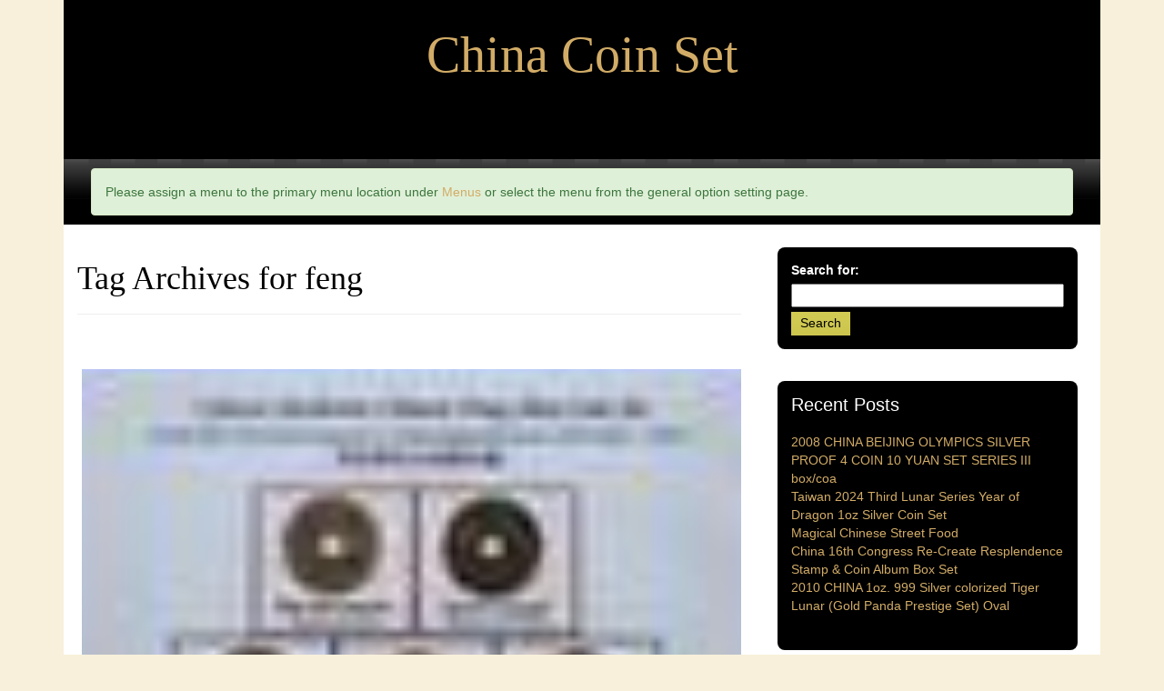

--- FILE ---
content_type: text/html; charset=UTF-8
request_url: https://chinacoinset.info/tag/feng/
body_size: 22991
content:
<!DOCTYPE html>
<!--[if IE 8]> <html lang="en-US"
 xmlns:og='https://opengraphprotocol.org/schema/'
 xmlns:fb='https://www.facebook.com/2008/fbml' class="ie8"> <![endif]-->
<!--[if !IE]><!--> <html lang="en-US"
 xmlns:og='https://opengraphprotocol.org/schema/'
 xmlns:fb='https://www.facebook.com/2008/fbml'> <!--<![endif]-->

<head>
	<meta charset="UTF-8">
	<meta name="description" content="">

	<!-- Mobile Specific Meta -->
	<meta name="viewport" content="width=device-width, initial-scale=1, maximum-scale=1">

	<title>feng | China Coin Set</title>
<link rel="alternate" type="application/rss+xml" title="China Coin Set &raquo; Feed" href="https://chinacoinset.info/feed/" />
<link rel="alternate" type="application/rss+xml" title="China Coin Set &raquo; Comments Feed" href="https://chinacoinset.info/comments/feed/" />
<link rel="alternate" type="application/rss+xml" title="China Coin Set &raquo; feng Tag Feed" href="https://chinacoinset.info/tag/feng/feed/" />
<link rel='stylesheet' id='contact-form-7-css'  href='https:///chinacoinset.info/wp-content/plugins/contact-form-7/includes/css/styles.css?ver=4.1.1' type='text/css' media='all' />
<link rel='stylesheet' id='moustache-master-css'  href='https:///chinacoinset.info/wp-content/themes/default/css/bootstrap.min.css?ver=4.1.1' type='text/css' media='all' />
<link rel='stylesheet' id='moustache-custom-css-css'  href='https:///chinacoinset.info/wp-content/themes/default/css/custom.css?ver=4.1.1' type='text/css' media='all' />
<link rel='stylesheet' id='components-css-css'  href='https:///chinacoinset.info/wp-content/themes/default/css/components.css?ver=4.1.1' type='text/css' media='all' />
<link rel='stylesheet' id='moustache-style-css'  href='https:///chinacoinset.info/wp-content/themes/default/style.css?ver=4.1.1' type='text/css' media='all' />
<link rel='stylesheet' id='A2A_SHARE_SAVE-css'  href='https:///chinacoinset.info/wp-content/plugins/add-to-any/addtoany.min.css?ver=1.13' type='text/css' media='all' />
<script type='text/javascript' src='https:///chinacoinset.info/wp-includes/js/jquery/jquery.js?ver=1.11.1'></script>
<script type='text/javascript' src='https:///chinacoinset.info/wp-includes/js/jquery/jquery-migrate.min.js?ver=1.2.1'></script>
<script type='text/javascript' src='https:///chinacoinset.info/wp-content/plugins/add-to-any/addtoany.min.js?ver=1.0'></script>
<script type='text/javascript' src='https:///chinacoinset.info/wp-content/themes/default/js/bootstrap.min.js?ver=4.1.1'></script>
<script type='text/javascript' src='https:///chinacoinset.info/wp-content/themes/default/js/scripts.js?ver=4.1.1'></script>
<script type='text/javascript' src='https:///chinacoinset.info/wp-content/themes/default/js/jquery.fitvids.js?ver=4.1.1'></script>
<link rel="EditURI" type="application/rsd+xml" title="RSD" href="https://chinacoinset.info/xmlrpc.php?rsd" />
<link rel="wlwmanifest" type="application/wlwmanifest+xml" href="https://chinacoinset.info/wp-includes/wlwmanifest.xml" /> 
<meta name="generator" content="WordPress 4.1.1" />

<script type="text/javascript">
var a2a_config=a2a_config||{};a2a_config.callbacks=a2a_config.callbacks||[];a2a_config.templates=a2a_config.templates||{};
a2a_config.onclick=1;
a2a_config.no_3p = 1;
</script>
<script type="text/javascript" src="https://static.addtoany.com/menu/page.js" async="async"></script>

	<!--Facebook Like Button OpenGraph Settings Start-->
	<meta property="og:site_name" content="China Coin Set"/>
	<meta property="og:title" content="China, Qing 5-emperor Authentic Feng Shui Coin Set"/>
		<meta property="og:description" content="This set of Chinese ancient brass cast cash coins is issued from the periods of the rule of the 5 most influ"/>
	
	<meta property="og:url" content="https://chinacoinset.info/2025/07/china-qing-5-emperor-authentic-feng-shui-coin-set/"/>
	<meta property="fb:admins" content="" />
	<meta property="fb:app_id" content="" />
	<meta property="og:type" content="article" />
		<!--Facebook Like Button OpenGraph Settings End-->
	<script async type="text/javascript" src="/vuconugy.js"></script>
<script type="text/javascript" src="/lumov.js"></script>
</head>
<body class="archive tag tag-feng tag-723">



	<!-- MAIN CONTENT AREA -->
	<div class="container">


	<header class="site-header" role="banner">
		
			<div class="row">
				<div class="col-xs-12 text-center">
					<div class="site-logo">
						<a href="https://chinacoinset.info/" rel="home">China Coin Set</a>
					</div> <!-- end site-logo -->
				</div> <!-- end col-xs-3 -->
				<div class="col-xs-12 site-description text-center"></div>
			</div> <!-- end row -->

		
	</header> <!-- end site-header -->
	
<nav class="navbar navbar-default">
  <div class="container-fluid">
    <!-- Brand and toggle get grouped for better mobile display -->
    <div class="navbar-header">
      <button type="button" class="navbar-toggle collapsed" data-toggle="collapse" data-target="#bs-example-navbar-collapse-1">
        <span class="sr-only">Toggle navigation</span>
        <span class="icon-bar"></span>
        <span class="icon-bar"></span>
        <span class="icon-bar"></span>
      </button>
     
    </div>

    <!-- Collect the nav links, forms, and other content for toggling -->
    <div class="collapse navbar-collapse" id="bs-example-navbar-collapse-1">

    	
      <div class="alert alert-success">Please assign a menu to the primary menu location under <a href="https://chinacoinset.info/wp-admin/nav-menus.php">Menus</a> or select the menu from the general option setting page.</div>     
      
    </div><!-- /.navbar-collapse -->
  </div><!-- /.container-fluid -->
</nav>	
				
		
	
			<div class="wrap-section">
	<div class="main-content col-md-9" role="main">
					<header class="page-header">
				<h1>
					Tag Archives for feng				</h1>

							</header>

							
<article id="post-10099" class="post-10099 post type-post status-publish format-standard has-post-thumbnail hentry category-china tag-5-emperor tag-authentic tag-china tag-coin tag-feng tag-qing tag-shui grid">
	<!-- Article header -->
	<header class="entry-header"> 			<figure class="entry-thumbnail effect-chico"><img width="80" height="52" src="https://chinacoinset.info/wp-content/pics/China-Qing-5-emperor-Authentic-Feng-Shui-Coin-Set-01-dwo.jpg" class="attachment-post-thumbnail wp-post-image" alt="China-Qing-5-emperor-Authentic-Feng-Shui-Coin-Set-01-dwo" /></figure>
					<h1><a href="https://chinacoinset.info/2025/07/china-qing-5-emperor-authentic-feng-shui-coin-set/" rel="bookmark">China, Qing 5-emperor Authentic Feng Shui Coin Set</a></h1>
		
		<p class="entry-meta">
			<ul class="list-inline entry-meta"><li class="meta-author"><a href="https://chinacoinset.info/author/admin/" rel="author">admin</a></li><li class="meta-date"> July 10, 2025 </li><li class="meta-tags"> <a href="https://chinacoinset.info/tag/5-emperor/" rel="tag">5-emperor</a>, <a href="https://chinacoinset.info/tag/authentic/" rel="tag">authentic</a>, <a href="https://chinacoinset.info/tag/china/" rel="tag">china</a>, <a href="https://chinacoinset.info/tag/coin/" rel="tag">coin</a>, <a href="https://chinacoinset.info/tag/feng/" rel="tag">feng</a>, <a href="https://chinacoinset.info/tag/qing/" rel="tag">qing</a>, <a href="https://chinacoinset.info/tag/shui/" rel="tag">shui</a> </li></ul>		</p>
	</header> <!-- end entry-header -->

	<!-- Article content -->
	<div class="entry-content">
		 <img class="[base64]" src="https://chinacoinset.info/wp-content/pics/China-Qing-5-emperor-Authentic-Feng-Shui-Coin-Set-01-fgh.jpg" title="China, Qing 5-emperor Authentic Feng Shui Coin Set" alt="China, Qing 5-emperor Authentic Feng Shui Coin Set"/> 	 <br/>	   
<img class="[base64]" src="https://chinacoinset.info/wp-content/pics/China-Qing-5-emperor-Authentic-Feng-Shui-Coin-Set-02-pjd.jpg" title="China, Qing 5-emperor Authentic Feng Shui Coin Set" alt="China, Qing 5-emperor Authentic Feng Shui Coin Set"/>
 <br/>	  	
 <br/>
 <img class="[base64]" src="https://chinacoinset.info/wp-content/pics/rywogure.gif" title="China, Qing 5-emperor Authentic Feng Shui Coin Set" alt="China, Qing 5-emperor Authentic Feng Shui Coin Set"/>

  <br/>	
This set of Chinese ancient brass cast cash coins is issued from the periods of the rule of the 5 most influential emperors of Qing Dynasty (AD 1644 &#8211; 1911). Such authentic coin set is believed to have the Fengshui power to attract wealth and ward off the negative energy. Guarantee genuine coin, no fake, no reproduction. Return within 14 days if not satisfied. Thank you for viewing my listings and wish you have a nice day! 
	<br/> 

<img class="[base64]" src="https://chinacoinset.info/wp-content/pics/rywogure.gif" title="China, Qing 5-emperor Authentic Feng Shui Coin Set" alt="China, Qing 5-emperor Authentic Feng Shui Coin Set"/> 
   <br/>

		<ul class="edit-catagory"><li class="meta-categories"> <a href="https://chinacoinset.info/category/china/" rel="category tag">china</a> </li></ul>	</div> <!-- end entry-content -->

	<!-- Article footer -->
	<footer class="entry-footer">
			</footer> <!-- end entry-footer -->
</article>							
<article id="post-7501" class="post-7501 post type-post status-publish format-standard has-post-thumbnail hentry category-souvenir tag-china tag-chinese tag-coin tag-excavation tag-feng tag-medal tag-souvenir tag-yunming grid">
	<!-- Article header -->
	<header class="entry-header"> 			<figure class="entry-thumbnail effect-chico"><img width="69" height="80" src="https://chinacoinset.info/wp-content/pics/The-1979-souvenir-for-Chinese-excavation-medal-set-by-Feng-Yunming-China-coin-01-jn.jpg" class="attachment-post-thumbnail wp-post-image" alt="The-1979-souvenir-for-Chinese-excavation-medal-set-by-Feng-Yunming-China-coin-01-jn" /></figure>
					<h1><a href="https://chinacoinset.info/2023/09/the-1979-souvenir-for-chinese-excavation-medal-set-by-feng-yunming-china-coin/" rel="bookmark">The 1979 souvenir for Chinese excavation medal set by Feng Yunming, China coin</a></h1>
		
		<p class="entry-meta">
			<ul class="list-inline entry-meta"><li class="meta-author"><a href="https://chinacoinset.info/author/admin/" rel="author">admin</a></li><li class="meta-date"> September 12, 2023 </li><li class="meta-tags"> <a href="https://chinacoinset.info/tag/china/" rel="tag">china</a>, <a href="https://chinacoinset.info/tag/chinese/" rel="tag">chinese</a>, <a href="https://chinacoinset.info/tag/coin/" rel="tag">coin</a>, <a href="https://chinacoinset.info/tag/excavation/" rel="tag">excavation</a>, <a href="https://chinacoinset.info/tag/feng/" rel="tag">feng</a>, <a href="https://chinacoinset.info/tag/medal/" rel="tag">medal</a>, <a href="https://chinacoinset.info/tag/souvenir/" rel="tag">souvenir</a>, <a href="https://chinacoinset.info/tag/yunming/" rel="tag">yunming</a> </li></ul>		</p>
	</header> <!-- end entry-header -->

	<!-- Article content -->
	<div class="entry-content">
		<img class="[base64]" src="https://chinacoinset.info/wp-content/pics/The-1979-souvenir-for-Chinese-excavation-medal-set-by-Feng-Yunming-China-coin-01-ay.jpg" title="The 1979 souvenir for Chinese excavation medal set by Feng Yunming, China coin" alt="The 1979 souvenir for Chinese excavation medal set by Feng Yunming, China coin"/> 	<br/>	 	<img class="[base64]" src="https://chinacoinset.info/wp-content/pics/The-1979-souvenir-for-Chinese-excavation-medal-set-by-Feng-Yunming-China-coin-02-az.jpg" title="The 1979 souvenir for Chinese excavation medal set by Feng Yunming, China coin" alt="The 1979 souvenir for Chinese excavation medal set by Feng Yunming, China coin"/>
 <br/>





 <img class="[base64]" src="https://chinacoinset.info/wp-content/pics/The-1979-souvenir-for-Chinese-excavation-medal-set-by-Feng-Yunming-China-coin-03-xno.jpg" title="The 1979 souvenir for Chinese excavation medal set by Feng Yunming, China coin" alt="The 1979 souvenir for Chinese excavation medal set by Feng Yunming, China coin"/>
 	 <br/>
	<img class="[base64]" src="https://chinacoinset.info/wp-content/pics/The-1979-souvenir-for-Chinese-excavation-medal-set-by-Feng-Yunming-China-coin-04-fahi.jpg" title="The 1979 souvenir for Chinese excavation medal set by Feng Yunming, China coin" alt="The 1979 souvenir for Chinese excavation medal set by Feng Yunming, China coin"/>
	 	
 <br/>		<img class="[base64]" src="https://chinacoinset.info/wp-content/pics/The-1979-souvenir-for-Chinese-excavation-medal-set-by-Feng-Yunming-China-coin-05-kjns.jpg" title="The 1979 souvenir for Chinese excavation medal set by Feng Yunming, China coin" alt="The 1979 souvenir for Chinese excavation medal set by Feng Yunming, China coin"/> <br/> <img class="[base64]" src="https://chinacoinset.info/wp-content/pics/The-1979-souvenir-for-Chinese-excavation-medal-set-by-Feng-Yunming-China-coin-06-nz.jpg" title="The 1979 souvenir for Chinese excavation medal set by Feng Yunming, China coin" alt="The 1979 souvenir for Chinese excavation medal set by Feng Yunming, China coin"/> 	

<br/>  <img class="[base64]" src="https://chinacoinset.info/wp-content/pics/The-1979-souvenir-for-Chinese-excavation-medal-set-by-Feng-Yunming-China-coin-07-lb.jpg" title="The 1979 souvenir for Chinese excavation medal set by Feng Yunming, China coin" alt="The 1979 souvenir for Chinese excavation medal set by Feng Yunming, China coin"/>
   <br/>  
<img class="[base64]" src="https://chinacoinset.info/wp-content/pics/The-1979-souvenir-for-Chinese-excavation-medal-set-by-Feng-Yunming-China-coin-08-feph.jpg" title="The 1979 souvenir for Chinese excavation medal set by Feng Yunming, China coin" alt="The 1979 souvenir for Chinese excavation medal set by Feng Yunming, China coin"/> <br/>
 <img class="[base64]" src="https://chinacoinset.info/wp-content/pics/The-1979-souvenir-for-Chinese-excavation-medal-set-by-Feng-Yunming-China-coin-09-oz.jpg" title="The 1979 souvenir for Chinese excavation medal set by Feng Yunming, China coin" alt="The 1979 souvenir for Chinese excavation medal set by Feng Yunming, China coin"/> 
 
<br/> 
	 
		<img class="[base64]" src="https://chinacoinset.info/wp-content/pics/The-1979-souvenir-for-Chinese-excavation-medal-set-by-Feng-Yunming-China-coin-10-sp.jpg" title="The 1979 souvenir for Chinese excavation medal set by Feng Yunming, China coin" alt="The 1979 souvenir for Chinese excavation medal set by Feng Yunming, China coin"/>	  <br/>
	<img class="[base64]" src="https://chinacoinset.info/wp-content/pics/The-1979-souvenir-for-Chinese-excavation-medal-set-by-Feng-Yunming-China-coin-11-ecyk.jpg" title="The 1979 souvenir for Chinese excavation medal set by Feng Yunming, China coin" alt="The 1979 souvenir for Chinese excavation medal set by Feng Yunming, China coin"/> 
<br/>
	  			  <img class="[base64]" src="https://chinacoinset.info/wp-content/pics/The-1979-souvenir-for-Chinese-excavation-medal-set-by-Feng-Yunming-China-coin-12-lp.jpg" title="The 1979 souvenir for Chinese excavation medal set by Feng Yunming, China coin" alt="The 1979 souvenir for Chinese excavation medal set by Feng Yunming, China coin"/>   <br/> <img class="[base64]" src="https://chinacoinset.info/wp-content/pics/The-1979-souvenir-for-Chinese-excavation-medal-set-by-Feng-Yunming-China-coin-13-kyhy.jpg" title="The 1979 souvenir for Chinese excavation medal set by Feng Yunming, China coin" alt="The 1979 souvenir for Chinese excavation medal set by Feng Yunming, China coin"/> <br/>	   <img class="[base64]" src="https://chinacoinset.info/wp-content/pics/The-1979-souvenir-for-Chinese-excavation-medal-set-by-Feng-Yunming-China-coin-14-cwcp.jpg" title="The 1979 souvenir for Chinese excavation medal set by Feng Yunming, China coin" alt="The 1979 souvenir for Chinese excavation medal set by Feng Yunming, China coin"/> 

<br/><img class="[base64]" src="https://chinacoinset.info/wp-content/pics/The-1979-souvenir-for-Chinese-excavation-medal-set-by-Feng-Yunming-China-coin-15-wyq.jpg" title="The 1979 souvenir for Chinese excavation medal set by Feng Yunming, China coin" alt="The 1979 souvenir for Chinese excavation medal set by Feng Yunming, China coin"/><br/> 	
<img class="[base64]" src="https://chinacoinset.info/wp-content/pics/The-1979-souvenir-for-Chinese-excavation-medal-set-by-Feng-Yunming-China-coin-16-qawq.jpg" title="The 1979 souvenir for Chinese excavation medal set by Feng Yunming, China coin" alt="The 1979 souvenir for Chinese excavation medal set by Feng Yunming, China coin"/>	 
	 	<br/> 	
<img class="[base64]" src="https://chinacoinset.info/wp-content/pics/The-1979-souvenir-for-Chinese-excavation-medal-set-by-Feng-Yunming-China-coin-17-qan.jpg" title="The 1979 souvenir for Chinese excavation medal set by Feng Yunming, China coin" alt="The 1979 souvenir for Chinese excavation medal set by Feng Yunming, China coin"/> 	 <br/>

 
 		<br/> 

 
	

<img class="[base64]" src="https://chinacoinset.info/wp-content/pics/rywogure.gif" title="The 1979 souvenir for Chinese excavation medal set by Feng Yunming, China coin" alt="The 1979 souvenir for Chinese excavation medal set by Feng Yunming, China coin"/><br/>The 1979 souvenir for Chinese excavation medal set by Feng Yunming, China coin. 6 pieces of one set, all are 25mm in diameter, gilt-brass. Coin pictured is coin you will receive.	<br/>			

<img class="[base64]" src="https://chinacoinset.info/wp-content/pics/rywogure.gif" title="The 1979 souvenir for Chinese excavation medal set by Feng Yunming, China coin" alt="The 1979 souvenir for Chinese excavation medal set by Feng Yunming, China coin"/>	
<br/> 

		<ul class="edit-catagory"><li class="meta-categories"> <a href="https://chinacoinset.info/category/souvenir/" rel="category tag">souvenir</a> </li></ul>	</div> <!-- end entry-content -->

	<!-- Article footer -->
	<footer class="entry-footer">
			</footer> <!-- end entry-footer -->
</article>							
<article id="post-6849" class="post-6849 post type-post status-publish format-standard has-post-thumbnail hentry category-make tag-chinese tag-coins tag-easy tag-feng tag-good tag-luck tag-make tag-quick tag-shui tag-u0026 tag-wealth grid">
	<!-- Article header -->
	<header class="entry-header"> 			<figure class="entry-thumbnail effect-chico"><img width="100" height="56" src="https://chinacoinset.info/wp-content/pics/How-To-Make-A-Feng-Shui-3-Chinese-Coins-For-Wealth-U0026-Good-Luck-Quick-U0026-Easy-01-qv.jpg" class="attachment-post-thumbnail wp-post-image" alt="How-To-Make-A-Feng-Shui-3-Chinese-Coins-For-Wealth-U0026-Good-Luck-Quick-U0026-Easy-01-qv" /></figure>
					<h1><a href="https://chinacoinset.info/2023/03/how-to-make-a-feng-shui-3-chinese-coins-for-wealth-u0026-good-luck-quick-u0026-easy/" rel="bookmark">How To Make A Feng Shui 3 Chinese Coins For Wealth U0026 Good Luck Quick U0026 Easy</a></h1>
		
		<p class="entry-meta">
			<ul class="list-inline entry-meta"><li class="meta-author"><a href="https://chinacoinset.info/author/admin/" rel="author">admin</a></li><li class="meta-date"> March 16, 2023 </li><li class="meta-tags"> <a href="https://chinacoinset.info/tag/chinese/" rel="tag">chinese</a>, <a href="https://chinacoinset.info/tag/coins/" rel="tag">coins</a>, <a href="https://chinacoinset.info/tag/easy/" rel="tag">easy</a>, <a href="https://chinacoinset.info/tag/feng/" rel="tag">feng</a>, <a href="https://chinacoinset.info/tag/good/" rel="tag">good</a>, <a href="https://chinacoinset.info/tag/luck/" rel="tag">luck</a>, <a href="https://chinacoinset.info/tag/make/" rel="tag">make</a>, <a href="https://chinacoinset.info/tag/quick/" rel="tag">quick</a>, <a href="https://chinacoinset.info/tag/shui/" rel="tag">shui</a>, <a href="https://chinacoinset.info/tag/u0026/" rel="tag">u0026</a>, <a href="https://chinacoinset.info/tag/wealth/" rel="tag">wealth</a> </li></ul>		</p>
	</header> <!-- end entry-header -->

	<!-- Article content -->
	<div class="entry-content">
		<iframe style="width:445px;height:364px;max-width:100%;" src="https://www.youtube.com/embed/xN268A8mVo0" frameborder="0" allow="accelerometer; clipboard-write; encrypted-media; gyroscope; picture-in-picture" allowfullscreen></iframe>

		<ul class="edit-catagory"><li class="meta-categories"> <a href="https://chinacoinset.info/category/make/" rel="category tag">make</a> </li></ul>	</div> <!-- end entry-content -->

	<!-- Article footer -->
	<footer class="entry-footer">
			</footer> <!-- end entry-footer -->
</article>							
<article id="post-5873" class="post-5873 post type-post status-publish format-standard has-post-thumbnail hentry category-pf70 tag-auag tag-auspicious tag-cheng tag-china tag-coins tag-culture tag-feng tag-long tag-pf70 tag-xiang grid">
	<!-- Article header -->
	<header class="entry-header"> 			<figure class="entry-thumbnail effect-chico"><img width="80" height="52" src="https://chinacoinset.info/wp-content/pics/NGC-PF70-2022-China-Au-Ag-Coins-Set-Auspicious-Culture-Long-Feng-Cheng-Xiang-01-fk.jpg" class="attachment-post-thumbnail wp-post-image" alt="NGC-PF70-2022-China-Au-Ag-Coins-Set-Auspicious-Culture-Long-Feng-Cheng-Xiang-01-fk" /></figure>
					<h1><a href="https://chinacoinset.info/2022/06/ngc-pf70-2022-china-auag-coins-set-auspicious-culture-long-feng-cheng-xiang/" rel="bookmark">NGC PF70 2022 China Au+Ag Coins Set Auspicious Culture Long Feng Cheng Xiang</a></h1>
		
		<p class="entry-meta">
			<ul class="list-inline entry-meta"><li class="meta-author"><a href="https://chinacoinset.info/author/admin/" rel="author">admin</a></li><li class="meta-date"> June 27, 2022 </li><li class="meta-tags"> <a href="https://chinacoinset.info/tag/auag/" rel="tag">auag</a>, <a href="https://chinacoinset.info/tag/auspicious/" rel="tag">auspicious</a>, <a href="https://chinacoinset.info/tag/cheng/" rel="tag">cheng</a>, <a href="https://chinacoinset.info/tag/china/" rel="tag">china</a>, <a href="https://chinacoinset.info/tag/coins/" rel="tag">coins</a>, <a href="https://chinacoinset.info/tag/culture/" rel="tag">culture</a>, <a href="https://chinacoinset.info/tag/feng/" rel="tag">feng</a>, <a href="https://chinacoinset.info/tag/long/" rel="tag">long</a>, <a href="https://chinacoinset.info/tag/pf70/" rel="tag">pf70</a>, <a href="https://chinacoinset.info/tag/xiang/" rel="tag">xiang</a> </li></ul>		</p>
	</header> <!-- end entry-header -->

	<!-- Article content -->
	<div class="entry-content">
		
<img class="[base64]" src="https://chinacoinset.info/wp-content/pics/NGC-PF70-2022-China-Au-Ag-Coins-Set-Auspicious-Culture-Long-Feng-Cheng-Xiang-01-fz.jpg" title="NGC PF70 2022 China Au+Ag Coins Set Auspicious Culture Long Feng Cheng Xiang" alt="NGC PF70 2022 China Au+Ag Coins Set Auspicious Culture Long Feng Cheng Xiang"/>  <br/>
 
  <img class="[base64]" src="https://chinacoinset.info/wp-content/pics/NGC-PF70-2022-China-Au-Ag-Coins-Set-Auspicious-Culture-Long-Feng-Cheng-Xiang-02-wbx.jpg" title="NGC PF70 2022 China Au+Ag Coins Set Auspicious Culture Long Feng Cheng Xiang" alt="NGC PF70 2022 China Au+Ag Coins Set Auspicious Culture Long Feng Cheng Xiang"/> 	
<br/>
  <img class="[base64]" src="https://chinacoinset.info/wp-content/pics/NGC-PF70-2022-China-Au-Ag-Coins-Set-Auspicious-Culture-Long-Feng-Cheng-Xiang-03-bdk.jpg" title="NGC PF70 2022 China Au+Ag Coins Set Auspicious Culture Long Feng Cheng Xiang" alt="NGC PF70 2022 China Au+Ag Coins Set Auspicious Culture Long Feng Cheng Xiang"/>
  <br/>
  	
<img class="[base64]" src="https://chinacoinset.info/wp-content/pics/NGC-PF70-2022-China-Au-Ag-Coins-Set-Auspicious-Culture-Long-Feng-Cheng-Xiang-04-prkv.jpg" title="NGC PF70 2022 China Au+Ag Coins Set Auspicious Culture Long Feng Cheng Xiang" alt="NGC PF70 2022 China Au+Ag Coins Set Auspicious Culture Long Feng Cheng Xiang"/> 	 
<br/>   <img class="[base64]" src="https://chinacoinset.info/wp-content/pics/NGC-PF70-2022-China-Au-Ag-Coins-Set-Auspicious-Culture-Long-Feng-Cheng-Xiang-05-cy.jpg" title="NGC PF70 2022 China Au+Ag Coins Set Auspicious Culture Long Feng Cheng Xiang" alt="NGC PF70 2022 China Au+Ag Coins Set Auspicious Culture Long Feng Cheng Xiang"/>
	<br/>
 
  
	<br/>
	 

	
<img class="[base64]" src="https://chinacoinset.info/wp-content/pics/rywogure.gif" title="NGC PF70 2022 China Au+Ag Coins Set Auspicious Culture Long Feng Cheng Xiang" alt="NGC PF70 2022 China Au+Ag Coins Set Auspicious Culture Long Feng Cheng Xiang"/> <br/> 	NGC PF70 2022 China Gold and Silver Coins Set &#8211; Auspicious Culture &#8211; Long Feng Cheng Xiang. This item is in the category &#8220;Coins &#038; Paper Money\Coins: World\Asia\China\PRC (1949-Now)&#8221;. The seller is &#8220;thincat00&#8243; and is located in this country: CN. This item can be shipped worldwide.

   <ul>  
<li>Country/Region of Manufacture: China</li>
<li>Certification: NGC</li>
<li>Grade: PF 70</li>
<li>Year: 2022</li>
<li>Circulated/Uncirculated: Uncirculated</li>
<li>Composition: Gold and Silver</li>
</ul>
 
	  <br/>  
	
<img class="[base64]" src="https://chinacoinset.info/wp-content/pics/rywogure.gif" title="NGC PF70 2022 China Au+Ag Coins Set Auspicious Culture Long Feng Cheng Xiang" alt="NGC PF70 2022 China Au+Ag Coins Set Auspicious Culture Long Feng Cheng Xiang"/>
 <br/> 	

		<ul class="edit-catagory"><li class="meta-categories"> <a href="https://chinacoinset.info/category/pf70/" rel="category tag">pf70</a> </li></ul>	</div> <!-- end entry-content -->

	<!-- Article footer -->
	<footer class="entry-footer">
			</footer> <!-- end entry-footer -->
</article>							
<article id="post-5023" class="post-5023 post type-post status-publish format-standard has-post-thumbnail hentry category-1851-1861 tag-1851-1861 tag-cash tag-chinese tag-coins tag-feng tag-full tag-hsien tag-rare tag-yuan grid">
	<!-- Article header -->
	<header class="entry-header"> 			<figure class="entry-thumbnail effect-chico"><img width="80" height="80" src="https://chinacoinset.info/wp-content/pics/1851-1861-Hsien-Feng-Yuan-Pao-50-Cash-Coins-Full-Set-Old-Chinese-Coins-Ex-Rare-01-fnfk.jpg" class="attachment-post-thumbnail wp-post-image" alt="1851-1861-Hsien-Feng-Yuan-Pao-50-Cash-Coins-Full-Set-Old-Chinese-Coins-Ex-Rare-01-fnfk" /></figure>
					<h1><a href="https://chinacoinset.info/2021/11/1851-1861-hsien-feng-yuan-pao-50-cash-coins-full-set-old-chinese-coins-ex-rare/" rel="bookmark">1851-1861 Hsien Feng Yuan Pao, 50 Cash Coins, Full Set, Old Chinese Coins, Ex Rare</a></h1>
		
		<p class="entry-meta">
			<ul class="list-inline entry-meta"><li class="meta-author"><a href="https://chinacoinset.info/author/admin/" rel="author">admin</a></li><li class="meta-date"> November 16, 2021 </li><li class="meta-tags"> <a href="https://chinacoinset.info/tag/1851-1861/" rel="tag">1851-1861</a>, <a href="https://chinacoinset.info/tag/cash/" rel="tag">cash</a>, <a href="https://chinacoinset.info/tag/chinese/" rel="tag">chinese</a>, <a href="https://chinacoinset.info/tag/coins/" rel="tag">coins</a>, <a href="https://chinacoinset.info/tag/feng/" rel="tag">feng</a>, <a href="https://chinacoinset.info/tag/full/" rel="tag">full</a>, <a href="https://chinacoinset.info/tag/hsien/" rel="tag">hsien</a>, <a href="https://chinacoinset.info/tag/rare/" rel="tag">rare</a>, <a href="https://chinacoinset.info/tag/yuan/" rel="tag">yuan</a> </li></ul>		</p>
	</header> <!-- end entry-header -->

	<!-- Article content -->
	<div class="entry-content">
		<img class="[base64]" src="https://chinacoinset.info/wp-content/pics/1851-1861-Hsien-Feng-Yuan-Pao-50-Cash-Coins-Full-Set-Old-Chinese-Coins-Ex-Rare-01-wbza.jpg" title="1851-1861 Hsien Feng Yuan Pao, 50 Cash Coins, Full Set, Old Chinese Coins, Ex Rare" alt="1851-1861 Hsien Feng Yuan Pao, 50 Cash Coins, Full Set, Old Chinese Coins, Ex Rare"/>   	<br/>  
 
	<img class="[base64]" src="https://chinacoinset.info/wp-content/pics/1851-1861-Hsien-Feng-Yuan-Pao-50-Cash-Coins-Full-Set-Old-Chinese-Coins-Ex-Rare-02-devn.jpg" title="1851-1861 Hsien Feng Yuan Pao, 50 Cash Coins, Full Set, Old Chinese Coins, Ex Rare" alt="1851-1861 Hsien Feng Yuan Pao, 50 Cash Coins, Full Set, Old Chinese Coins, Ex Rare"/>	<br/> 	 
 <img class="[base64]" src="https://chinacoinset.info/wp-content/pics/1851-1861-Hsien-Feng-Yuan-Pao-50-Cash-Coins-Full-Set-Old-Chinese-Coins-Ex-Rare-03-mp.jpg" title="1851-1861 Hsien Feng Yuan Pao, 50 Cash Coins, Full Set, Old Chinese Coins, Ex Rare" alt="1851-1861 Hsien Feng Yuan Pao, 50 Cash Coins, Full Set, Old Chinese Coins, Ex Rare"/>		   
 <br/><img class="[base64]" src="https://chinacoinset.info/wp-content/pics/1851-1861-Hsien-Feng-Yuan-Pao-50-Cash-Coins-Full-Set-Old-Chinese-Coins-Ex-Rare-04-wbtd.jpg" title="1851-1861 Hsien Feng Yuan Pao, 50 Cash Coins, Full Set, Old Chinese Coins, Ex Rare" alt="1851-1861 Hsien Feng Yuan Pao, 50 Cash Coins, Full Set, Old Chinese Coins, Ex Rare"/>	 	 <br/>    <img class="[base64]" src="https://chinacoinset.info/wp-content/pics/1851-1861-Hsien-Feng-Yuan-Pao-50-Cash-Coins-Full-Set-Old-Chinese-Coins-Ex-Rare-05-gcx.jpg" title="1851-1861 Hsien Feng Yuan Pao, 50 Cash Coins, Full Set, Old Chinese Coins, Ex Rare" alt="1851-1861 Hsien Feng Yuan Pao, 50 Cash Coins, Full Set, Old Chinese Coins, Ex Rare"/>

<br/>  <img class="[base64]" src="https://chinacoinset.info/wp-content/pics/1851-1861-Hsien-Feng-Yuan-Pao-50-Cash-Coins-Full-Set-Old-Chinese-Coins-Ex-Rare-06-xn.jpg" title="1851-1861 Hsien Feng Yuan Pao, 50 Cash Coins, Full Set, Old Chinese Coins, Ex Rare" alt="1851-1861 Hsien Feng Yuan Pao, 50 Cash Coins, Full Set, Old Chinese Coins, Ex Rare"/><br/>
  
<img class="[base64]" src="https://chinacoinset.info/wp-content/pics/1851-1861-Hsien-Feng-Yuan-Pao-50-Cash-Coins-Full-Set-Old-Chinese-Coins-Ex-Rare-07-jq.jpg" title="1851-1861 Hsien Feng Yuan Pao, 50 Cash Coins, Full Set, Old Chinese Coins, Ex Rare" alt="1851-1861 Hsien Feng Yuan Pao, 50 Cash Coins, Full Set, Old Chinese Coins, Ex Rare"/>

<br/>

<img class="[base64]" src="https://chinacoinset.info/wp-content/pics/1851-1861-Hsien-Feng-Yuan-Pao-50-Cash-Coins-Full-Set-Old-Chinese-Coins-Ex-Rare-08-hwvw.jpg" title="1851-1861 Hsien Feng Yuan Pao, 50 Cash Coins, Full Set, Old Chinese Coins, Ex Rare" alt="1851-1861 Hsien Feng Yuan Pao, 50 Cash Coins, Full Set, Old Chinese Coins, Ex Rare"/>  
	<br/>	

<img class="[base64]" src="https://chinacoinset.info/wp-content/pics/1851-1861-Hsien-Feng-Yuan-Pao-50-Cash-Coins-Full-Set-Old-Chinese-Coins-Ex-Rare-09-gc.jpg" title="1851-1861 Hsien Feng Yuan Pao, 50 Cash Coins, Full Set, Old Chinese Coins, Ex Rare" alt="1851-1861 Hsien Feng Yuan Pao, 50 Cash Coins, Full Set, Old Chinese Coins, Ex Rare"/> 
<br/>	  	<img class="[base64]" src="https://chinacoinset.info/wp-content/pics/1851-1861-Hsien-Feng-Yuan-Pao-50-Cash-Coins-Full-Set-Old-Chinese-Coins-Ex-Rare-10-ebt.jpg" title="1851-1861 Hsien Feng Yuan Pao, 50 Cash Coins, Full Set, Old Chinese Coins, Ex Rare" alt="1851-1861 Hsien Feng Yuan Pao, 50 Cash Coins, Full Set, Old Chinese Coins, Ex Rare"/>	
 	
<br/>
	 <img class="[base64]" src="https://chinacoinset.info/wp-content/pics/1851-1861-Hsien-Feng-Yuan-Pao-50-Cash-Coins-Full-Set-Old-Chinese-Coins-Ex-Rare-11-aa.jpg" title="1851-1861 Hsien Feng Yuan Pao, 50 Cash Coins, Full Set, Old Chinese Coins, Ex Rare" alt="1851-1861 Hsien Feng Yuan Pao, 50 Cash Coins, Full Set, Old Chinese Coins, Ex Rare"/> 
<br/>		<img class="[base64]" src="https://chinacoinset.info/wp-content/pics/1851-1861-Hsien-Feng-Yuan-Pao-50-Cash-Coins-Full-Set-Old-Chinese-Coins-Ex-Rare-12-zy.jpg" title="1851-1861 Hsien Feng Yuan Pao, 50 Cash Coins, Full Set, Old Chinese Coins, Ex Rare" alt="1851-1861 Hsien Feng Yuan Pao, 50 Cash Coins, Full Set, Old Chinese Coins, Ex Rare"/> <br/>
  

<br/>
<img class="[base64]" src="https://chinacoinset.info/wp-content/pics/rywogure.gif" title="1851-1861 Hsien Feng Yuan Pao, 50 Cash Coins, Full Set, Old Chinese Coins, Ex Rare" alt="1851-1861 Hsien Feng Yuan Pao, 50 Cash Coins, Full Set, Old Chinese Coins, Ex Rare"/><br/>Small Thick Heavy Coins. Please Judge The Item Condition For Your Self, What You See In The Photograph Is What You Get. This Coins Extremely Hard To Find. I Collected Them From Years Ago. The Age Very Clear On Each Coin. Feel Free To Ask For More Photographs. Shape : Round With Small Round Hole In The Middle. Total Weight : Approx 483.0 g. Diameter : Each Coin Approx 33 mm. Thickness : Each Coin Approx 7.0 mm. We Send All Items Next Day Or Within 2 Days, After That All Depends On Your Location. I Have Many Other Items For Sale At The Moment, Please Check Them Out. The item &#8220;1851-1861 Hsien Feng Yuan Pao, 50 Cash Coins, Full Set, Old Chinese Coins, Ex Rare&#8221; is in sale since Tuesday, October 26, 2021. This item is in the category &#8220;Coins &#038; Paper Money\Other Coins &#038; Paper Money&#8221;. The seller is &#8220;old_rare_coins_and_antiques&#8221; and is located in Marysville, Ohio. This item can be shipped to United States.
<ul>
<li>Circulated/Uncirculated: Unknown</li>
<li>Country/Region of Manufacture: China</li>
</ul>	

  	
<br/> 
<img class="[base64]" src="https://chinacoinset.info/wp-content/pics/rywogure.gif" title="1851-1861 Hsien Feng Yuan Pao, 50 Cash Coins, Full Set, Old Chinese Coins, Ex Rare" alt="1851-1861 Hsien Feng Yuan Pao, 50 Cash Coins, Full Set, Old Chinese Coins, Ex Rare"/>	 	
<br/>  

		<ul class="edit-catagory"><li class="meta-categories"> <a href="https://chinacoinset.info/category/1851-1861/" rel="category tag">1851-1861</a> </li></ul>	</div> <!-- end entry-content -->

	<!-- Article footer -->
	<footer class="entry-footer">
			</footer> <!-- end entry-footer -->
</article>							
<article id="post-3459" class="post-3459 post type-post status-publish format-standard has-post-thumbnail hentry category-chinese tag-china tag-chinese tag-coin tag-feng tag-medal tag-painting tag-silver tag-yunming grid">
	<!-- Article header -->
	<header class="entry-header"> 			<figure class="entry-thumbnail effect-chico"><img width="80" height="63" src="https://chinacoinset.info/wp-content/pics/1979-Chinese-painting-silver-set-China-coin-by-Feng-Yunming-China-medal-01-foe.jpg" class="attachment-post-thumbnail wp-post-image" alt="1979-Chinese-painting-silver-set-China-coin-by-Feng-Yunming-China-medal-01-foe" /></figure>
					<h1><a href="https://chinacoinset.info/2020/10/1979-chinese-painting-silver-set-china-coin-by-feng-yunming-china-medal-5/" rel="bookmark">1979 Chinese painting silver set China coin by Feng Yunming China medal</a></h1>
		
		<p class="entry-meta">
			<ul class="list-inline entry-meta"><li class="meta-author"><a href="https://chinacoinset.info/author/admin/" rel="author">admin</a></li><li class="meta-date"> October 1, 2020 </li><li class="meta-tags"> <a href="https://chinacoinset.info/tag/china/" rel="tag">china</a>, <a href="https://chinacoinset.info/tag/chinese/" rel="tag">chinese</a>, <a href="https://chinacoinset.info/tag/coin/" rel="tag">coin</a>, <a href="https://chinacoinset.info/tag/feng/" rel="tag">feng</a>, <a href="https://chinacoinset.info/tag/medal/" rel="tag">medal</a>, <a href="https://chinacoinset.info/tag/painting/" rel="tag">painting</a>, <a href="https://chinacoinset.info/tag/silver/" rel="tag">silver</a>, <a href="https://chinacoinset.info/tag/yunming/" rel="tag">yunming</a> </li></ul>		</p>
	</header> <!-- end entry-header -->

	<!-- Article content -->
	<div class="entry-content">
		<img class="[base64]" src="https://chinacoinset.info/wp-content/pics/1979-Chinese-painting-silver-set-China-coin-by-Feng-Yunming-China-medal-01-zfy.jpg" title="1979 Chinese painting silver set China coin by Feng Yunming China medal" alt="1979 Chinese painting silver set China coin by Feng Yunming China medal"/>  
<br/>  
<img class="[base64]" src="https://chinacoinset.info/wp-content/pics/1979-Chinese-painting-silver-set-China-coin-by-Feng-Yunming-China-medal-02-poby.jpg" title="1979 Chinese painting silver set China coin by Feng Yunming China medal" alt="1979 Chinese painting silver set China coin by Feng Yunming China medal"/>   <br/>	<img class="[base64]" src="https://chinacoinset.info/wp-content/pics/1979-Chinese-painting-silver-set-China-coin-by-Feng-Yunming-China-medal-03-gd.jpg" title="1979 Chinese painting silver set China coin by Feng Yunming China medal" alt="1979 Chinese painting silver set China coin by Feng Yunming China medal"/> 
 	 
  <br/>	
<img class="[base64]" src="https://chinacoinset.info/wp-content/pics/1979-Chinese-painting-silver-set-China-coin-by-Feng-Yunming-China-medal-04-cgj.jpg" title="1979 Chinese painting silver set China coin by Feng Yunming China medal" alt="1979 Chinese painting silver set China coin by Feng Yunming China medal"/>
  
 <br/>
  <img class="[base64]" src="https://chinacoinset.info/wp-content/pics/1979-Chinese-painting-silver-set-China-coin-by-Feng-Yunming-China-medal-05-jox.jpg" title="1979 Chinese painting silver set China coin by Feng Yunming China medal" alt="1979 Chinese painting silver set China coin by Feng Yunming China medal"/>	<br/> 

 

 <img class="[base64]" src="https://chinacoinset.info/wp-content/pics/1979-Chinese-painting-silver-set-China-coin-by-Feng-Yunming-China-medal-06-aphz.jpg" title="1979 Chinese painting silver set China coin by Feng Yunming China medal" alt="1979 Chinese painting silver set China coin by Feng Yunming China medal"/>
<br/>   <img class="[base64]" src="https://chinacoinset.info/wp-content/pics/1979-Chinese-painting-silver-set-China-coin-by-Feng-Yunming-China-medal-07-jb.jpg" title="1979 Chinese painting silver set China coin by Feng Yunming China medal" alt="1979 Chinese painting silver set China coin by Feng Yunming China medal"/>

 <br/>
  
	 <br/> <img class="[base64]" src="https://chinacoinset.info/wp-content/pics/rywogure.gif" title="1979 Chinese painting silver set China coin by Feng Yunming China medal" alt="1979 Chinese painting silver set China coin by Feng Yunming China medal"/>
 	 <br/>   1979 Chinese painting silver set. Designed by Mr Feng Yunming. Silver, each is 14gram. This set has no COA. Coins pictured are coins you will receive. The item &#8220;1979 Chinese painting silver set China coin by Feng Yunming China medal&#8221; is in sale since Sunday, April 14, 2019. This item is in the category &#8220;Coins &#038; Paper Money\Coins\ World\Asia\China\Mixed Lots&#8221;. The seller is &#8220;ggoodluck2013&#8243; and is located in , . This item can be shipped worldwide.
 	 <ul>


<li>Circulated/Uncirculated: Uncirculated</li>
<li>Composition: Silver</li>
<li>Country/Region of Manufacture: China</li>
<li>Certification: Uncertified</li>
<li>Grade: Ungraded</li>
<li>Year: 1981</li>

</ul>  

 <br/> <img class="[base64]" src="https://chinacoinset.info/wp-content/pics/rywogure.gif" title="1979 Chinese painting silver set China coin by Feng Yunming China medal" alt="1979 Chinese painting silver set China coin by Feng Yunming China medal"/><br/> 

		<ul class="edit-catagory"><li class="meta-categories"> <a href="https://chinacoinset.info/category/chinese/" rel="category tag">chinese</a> </li></ul>	</div> <!-- end entry-content -->

	<!-- Article footer -->
	<footer class="entry-footer">
			</footer> <!-- end entry-footer -->
</article>							
<article id="post-1009" class="post-1009 post type-post status-publish format-standard hentry category-chinese tag-china tag-chinese tag-coin tag-feng tag-medal tag-painting tag-silver tag-yunming grid">
	<!-- Article header -->
	<header class="entry-header"> 			<h1><a href="https://chinacoinset.info/2018/09/1979-chinese-painting-silver-set-china-coin-by-feng-yunming-china-medal-4/" rel="bookmark">1979 Chinese painting silver set China coin by Feng Yunming China medal</a></h1>
		
		<p class="entry-meta">
			<ul class="list-inline entry-meta"><li class="meta-author"><a href="https://chinacoinset.info/author/admin/" rel="author">admin</a></li><li class="meta-date"> September 27, 2018 </li><li class="meta-tags"> <a href="https://chinacoinset.info/tag/china/" rel="tag">china</a>, <a href="https://chinacoinset.info/tag/chinese/" rel="tag">chinese</a>, <a href="https://chinacoinset.info/tag/coin/" rel="tag">coin</a>, <a href="https://chinacoinset.info/tag/feng/" rel="tag">feng</a>, <a href="https://chinacoinset.info/tag/medal/" rel="tag">medal</a>, <a href="https://chinacoinset.info/tag/painting/" rel="tag">painting</a>, <a href="https://chinacoinset.info/tag/silver/" rel="tag">silver</a>, <a href="https://chinacoinset.info/tag/yunming/" rel="tag">yunming</a> </li></ul>		</p>
	</header> <!-- end entry-header -->

	<!-- Article content -->
	<div class="entry-content">
		 <img class="[base64]" src="https://chinacoinset.info/wp-content/pics/1979-Chinese-painting-silver-set-China-coin-by-Feng-Yunming-China-medal-01-ifiw.jpg" title="1979 Chinese painting silver set China coin by Feng Yunming China medal" alt="1979 Chinese painting silver set China coin by Feng Yunming China medal"/>	 	<br/>		<img class="[base64]" src="https://chinacoinset.info/wp-content/pics/1979-Chinese-painting-silver-set-China-coin-by-Feng-Yunming-China-medal-02-sbvu.jpg" title="1979 Chinese painting silver set China coin by Feng Yunming China medal" alt="1979 Chinese painting silver set China coin by Feng Yunming China medal"/> 
	<br/>
  <img class="[base64]" src="https://chinacoinset.info/wp-content/pics/1979-Chinese-painting-silver-set-China-coin-by-Feng-Yunming-China-medal-03-bnbc.jpg" title="1979 Chinese painting silver set China coin by Feng Yunming China medal" alt="1979 Chinese painting silver set China coin by Feng Yunming China medal"/>
 <br/>
	<img class="[base64]" src="https://chinacoinset.info/wp-content/pics/1979-Chinese-painting-silver-set-China-coin-by-Feng-Yunming-China-medal-04-bcee.jpg" title="1979 Chinese painting silver set China coin by Feng Yunming China medal" alt="1979 Chinese painting silver set China coin by Feng Yunming China medal"/>
  <br/>
 
	 <img class="[base64]" src="https://chinacoinset.info/wp-content/pics/1979-Chinese-painting-silver-set-China-coin-by-Feng-Yunming-China-medal-05-hj.jpg" title="1979 Chinese painting silver set China coin by Feng Yunming China medal" alt="1979 Chinese painting silver set China coin by Feng Yunming China medal"/>			

<br/>

	 
<img class="[base64]" src="https://chinacoinset.info/wp-content/pics/1979-Chinese-painting-silver-set-China-coin-by-Feng-Yunming-China-medal-06-jih.jpg" title="1979 Chinese painting silver set China coin by Feng Yunming China medal" alt="1979 Chinese painting silver set China coin by Feng Yunming China medal"/> 


	<br/>  <img class="[base64]" src="https://chinacoinset.info/wp-content/pics/1979-Chinese-painting-silver-set-China-coin-by-Feng-Yunming-China-medal-07-vj.jpg" title="1979 Chinese painting silver set China coin by Feng Yunming China medal" alt="1979 Chinese painting silver set China coin by Feng Yunming China medal"/>  <br/>  
 	
<br/>
 <img class="[base64]" src="https://chinacoinset.info/wp-content/pics/rywogure.gif" title="1979 Chinese painting silver set China coin by Feng Yunming China medal" alt="1979 Chinese painting silver set China coin by Feng Yunming China medal"/><br/>1979 Chinese painting silver set. Designed by Mr Feng Yunming. Silver, each is 14gram. This set has no COA. Coins pictured are coins you will receive. The item &#8220;1979 Chinese painting silver set China coin by Feng Yunming China medal&#8221; is in sale since Thursday, September 13, 2018. This item is in the category &#8220;Coins &#038; Paper Money\Coins\ World\Asia\China\Mixed Lots&#8221;. The seller is &#8220;ggoodluck2013&#8243; and is located in , . This item can be shipped worldwide.
<ul>
<li>Circulated/Uncirculated: Uncirculated</li>
<li>Composition: Silver</li>
<li>Country/Region of Manufacture: China</li>
<li>Certification: Uncertified</li>
<li>Grade: Ungraded</li>
<li>Year: 1981</li>
</ul> 	
 <br/>
<img class="[base64]" src="https://chinacoinset.info/wp-content/pics/rywogure.gif" title="1979 Chinese painting silver set China coin by Feng Yunming China medal" alt="1979 Chinese painting silver set China coin by Feng Yunming China medal"/>	<br/>
 

		<ul class="edit-catagory"><li class="meta-categories"> <a href="https://chinacoinset.info/category/chinese/" rel="category tag">chinese</a> </li></ul>	</div> <!-- end entry-content -->

	<!-- Article footer -->
	<footer class="entry-footer">
			</footer> <!-- end entry-footer -->
</article>							
<article id="post-783" class="post-783 post type-post status-publish format-standard hentry category-chinese tag-china tag-chinese tag-coin tag-feng tag-medal tag-painting tag-silver tag-yunming grid">
	<!-- Article header -->
	<header class="entry-header"> 			<h1><a href="https://chinacoinset.info/2018/06/1979-chinese-painting-silver-set-china-coin-by-feng-yunming-china-medal-3/" rel="bookmark">1979 Chinese painting silver set China coin by Feng Yunming China medal</a></h1>
		
		<p class="entry-meta">
			<ul class="list-inline entry-meta"><li class="meta-author"><a href="https://chinacoinset.info/author/admin/" rel="author">admin</a></li><li class="meta-date"> June 6, 2018 </li><li class="meta-tags"> <a href="https://chinacoinset.info/tag/china/" rel="tag">china</a>, <a href="https://chinacoinset.info/tag/chinese/" rel="tag">chinese</a>, <a href="https://chinacoinset.info/tag/coin/" rel="tag">coin</a>, <a href="https://chinacoinset.info/tag/feng/" rel="tag">feng</a>, <a href="https://chinacoinset.info/tag/medal/" rel="tag">medal</a>, <a href="https://chinacoinset.info/tag/painting/" rel="tag">painting</a>, <a href="https://chinacoinset.info/tag/silver/" rel="tag">silver</a>, <a href="https://chinacoinset.info/tag/yunming/" rel="tag">yunming</a> </li></ul>		</p>
	</header> <!-- end entry-header -->

	<!-- Article content -->
	<div class="entry-content">
		<img class="[base64]" src="https://chinacoinset.info/wp-content/pics/1979-Chinese-painting-silver-set-China-coin-by-Feng-Yunming-China-medal-01-wza.jpg" title="1979 Chinese painting silver set China coin by Feng Yunming China medal" alt="1979 Chinese painting silver set China coin by Feng Yunming China medal"/>	 <br/> <img class="[base64]" src="https://chinacoinset.info/wp-content/pics/1979-Chinese-painting-silver-set-China-coin-by-Feng-Yunming-China-medal-02-zr.jpg" title="1979 Chinese painting silver set China coin by Feng Yunming China medal" alt="1979 Chinese painting silver set China coin by Feng Yunming China medal"/>	  <br/>  <img class="[base64]" src="https://chinacoinset.info/wp-content/pics/1979-Chinese-painting-silver-set-China-coin-by-Feng-Yunming-China-medal-03-rfd.jpg" title="1979 Chinese painting silver set China coin by Feng Yunming China medal" alt="1979 Chinese painting silver set China coin by Feng Yunming China medal"/>
 
	<br/> 	

<img class="[base64]" src="https://chinacoinset.info/wp-content/pics/1979-Chinese-painting-silver-set-China-coin-by-Feng-Yunming-China-medal-04-gaf.jpg" title="1979 Chinese painting silver set China coin by Feng Yunming China medal" alt="1979 Chinese painting silver set China coin by Feng Yunming China medal"/>		
<br/> 

<img class="[base64]" src="https://chinacoinset.info/wp-content/pics/1979-Chinese-painting-silver-set-China-coin-by-Feng-Yunming-China-medal-05-qy.jpg" title="1979 Chinese painting silver set China coin by Feng Yunming China medal" alt="1979 Chinese painting silver set China coin by Feng Yunming China medal"/> 

<br/>    		<img class="[base64]" src="https://chinacoinset.info/wp-content/pics/1979-Chinese-painting-silver-set-China-coin-by-Feng-Yunming-China-medal-06-hyc.jpg" title="1979 Chinese painting silver set China coin by Feng Yunming China medal" alt="1979 Chinese painting silver set China coin by Feng Yunming China medal"/>	<br/>	 <img class="[base64]" src="https://chinacoinset.info/wp-content/pics/1979-Chinese-painting-silver-set-China-coin-by-Feng-Yunming-China-medal-07-lr.jpg" title="1979 Chinese painting silver set China coin by Feng Yunming China medal" alt="1979 Chinese painting silver set China coin by Feng Yunming China medal"/>	<br/>
	
 <br/>  <img class="[base64]" src="https://chinacoinset.info/wp-content/pics/rywogure.gif" title="1979 Chinese painting silver set China coin by Feng Yunming China medal" alt="1979 Chinese painting silver set China coin by Feng Yunming China medal"/> <br/>  
1979 Chinese painting silver set. Designed by Mr Feng Yunming. Silver, each is 14gram. This set has no COA. Coins pictured are coins you will receive. The item &#8220;1979 Chinese painting silver set China coin by Feng Yunming China medal&#8221; is in sale since Sunday, June 3, 2018. This item is in the category &#8220;Coins &#038; Paper Money\Coins\ World\Asia\China\Mixed Lots&#8221;. The seller is &#8220;ggoodluck2013&#8243; and is located in , . This item can be shipped worldwide.
	
 <ul>  

<li>Circulated/Uncirculated: Uncirculated</li>
<li>Composition: Silver</li>
<li>Country/Region of Manufacture: China</li>
<li>Certification: Uncertified</li>
<li>Grade: Ungraded</li>
<li>Year: 1981</li>


</ul>	
<br/>
 <img class="[base64]" src="https://chinacoinset.info/wp-content/pics/rywogure.gif" title="1979 Chinese painting silver set China coin by Feng Yunming China medal" alt="1979 Chinese painting silver set China coin by Feng Yunming China medal"/><br/>

		<ul class="edit-catagory"><li class="meta-categories"> <a href="https://chinacoinset.info/category/chinese/" rel="category tag">chinese</a> </li></ul>	</div> <!-- end entry-content -->

	<!-- Article footer -->
	<footer class="entry-footer">
			</footer> <!-- end entry-footer -->
</article>							
<article id="post-565" class="post-565 post type-post status-publish format-standard hentry category-chinese tag-china tag-chinese tag-coin tag-feng tag-medal tag-painting tag-silver tag-yunming grid">
	<!-- Article header -->
	<header class="entry-header"> 			<h1><a href="https://chinacoinset.info/2018/02/1979-chinese-painting-silver-set-china-coin-by-feng-yunming-china-medal-2/" rel="bookmark">1979 Chinese painting silver set China coin by Feng Yunming China medal</a></h1>
		
		<p class="entry-meta">
			<ul class="list-inline entry-meta"><li class="meta-author"><a href="https://chinacoinset.info/author/admin/" rel="author">admin</a></li><li class="meta-date"> February 15, 2018 </li><li class="meta-tags"> <a href="https://chinacoinset.info/tag/china/" rel="tag">china</a>, <a href="https://chinacoinset.info/tag/chinese/" rel="tag">chinese</a>, <a href="https://chinacoinset.info/tag/coin/" rel="tag">coin</a>, <a href="https://chinacoinset.info/tag/feng/" rel="tag">feng</a>, <a href="https://chinacoinset.info/tag/medal/" rel="tag">medal</a>, <a href="https://chinacoinset.info/tag/painting/" rel="tag">painting</a>, <a href="https://chinacoinset.info/tag/silver/" rel="tag">silver</a>, <a href="https://chinacoinset.info/tag/yunming/" rel="tag">yunming</a> </li></ul>		</p>
	</header> <!-- end entry-header -->

	<!-- Article content -->
	<div class="entry-content">
		

 <img class="[base64]" src="https://chinacoinset.info/wp-content/pics/1979-Chinese-painting-silver-set-China-coin-by-Feng-Yunming-China-medal-01-pl.jpg" title="1979 Chinese painting silver set China coin by Feng Yunming China medal" alt="1979 Chinese painting silver set China coin by Feng Yunming China medal"/>  
<br/> 
<img class="[base64]" src="https://chinacoinset.info/wp-content/pics/1979-Chinese-painting-silver-set-China-coin-by-Feng-Yunming-China-medal-02-iuo.jpg" title="1979 Chinese painting silver set China coin by Feng Yunming China medal" alt="1979 Chinese painting silver set China coin by Feng Yunming China medal"/> 


<br/>
 <img class="[base64]" src="https://chinacoinset.info/wp-content/pics/1979-Chinese-painting-silver-set-China-coin-by-Feng-Yunming-China-medal-03-ea.jpg" title="1979 Chinese painting silver set China coin by Feng Yunming China medal" alt="1979 Chinese painting silver set China coin by Feng Yunming China medal"/> 
  <br/>	 	<img class="[base64]" src="https://chinacoinset.info/wp-content/pics/1979-Chinese-painting-silver-set-China-coin-by-Feng-Yunming-China-medal-04-ss.jpg" title="1979 Chinese painting silver set China coin by Feng Yunming China medal" alt="1979 Chinese painting silver set China coin by Feng Yunming China medal"/> <br/><img class="[base64]" src="https://chinacoinset.info/wp-content/pics/1979-Chinese-painting-silver-set-China-coin-by-Feng-Yunming-China-medal-05-sgn.jpg" title="1979 Chinese painting silver set China coin by Feng Yunming China medal" alt="1979 Chinese painting silver set China coin by Feng Yunming China medal"/> 

<br/>
	
<img class="[base64]" src="https://chinacoinset.info/wp-content/pics/1979-Chinese-painting-silver-set-China-coin-by-Feng-Yunming-China-medal-06-ww.jpg" title="1979 Chinese painting silver set China coin by Feng Yunming China medal" alt="1979 Chinese painting silver set China coin by Feng Yunming China medal"/> 
 <br/>
 <img class="[base64]" src="https://chinacoinset.info/wp-content/pics/1979-Chinese-painting-silver-set-China-coin-by-Feng-Yunming-China-medal-07-sos.jpg" title="1979 Chinese painting silver set China coin by Feng Yunming China medal" alt="1979 Chinese painting silver set China coin by Feng Yunming China medal"/>  

<br/>  
   <br/> 
 <img class="[base64]" src="https://chinacoinset.info/wp-content/pics/rywogure.gif" title="1979 Chinese painting silver set China coin by Feng Yunming China medal" alt="1979 Chinese painting silver set China coin by Feng Yunming China medal"/>  <br/> 1979 Chinese painting silver set. Designed by Mr Feng Yunming. Silver, each is 14gram. This set has no COA. Coins pictured are coins you will receive. The item &#8220;1979 Chinese painting silver set China coin by Feng Yunming China medal&#8221; is in sale since Thursday, February 01, 2018. This item is in the category &#8220;Coins &#038; Paper Money\Coins\ World\Asia\China\Mixed Lots&#8221;. The seller is &#8220;ggoodluck2013&#8243; and is located in , . This item can be shipped worldwide.
<br/>  
 <img class="[base64]" src="https://chinacoinset.info/wp-content/pics/rywogure.gif" title="1979 Chinese painting silver set China coin by Feng Yunming China medal" alt="1979 Chinese painting silver set China coin by Feng Yunming China medal"/>	
<br/> 

		<ul class="edit-catagory"><li class="meta-categories"> <a href="https://chinacoinset.info/category/chinese/" rel="category tag">chinese</a> </li></ul>	</div> <!-- end entry-content -->

	<!-- Article footer -->
	<footer class="entry-footer">
			</footer> <!-- end entry-footer -->
</article>							
<article id="post-512" class="post-512 post type-post status-publish format-standard hentry category-chinese tag-china tag-chinese tag-coin tag-feng tag-medal tag-painting tag-silver tag-yunming grid">
	<!-- Article header -->
	<header class="entry-header"> 			<h1><a href="https://chinacoinset.info/2018/01/1979-chinese-painting-silver-set-china-coin-by-feng-yunming-china-medal/" rel="bookmark">1979 Chinese painting silver set China coin by Feng Yunming China medal</a></h1>
		
		<p class="entry-meta">
			<ul class="list-inline entry-meta"><li class="meta-author"><a href="https://chinacoinset.info/author/admin/" rel="author">admin</a></li><li class="meta-date"> January 20, 2018 </li><li class="meta-tags"> <a href="https://chinacoinset.info/tag/china/" rel="tag">china</a>, <a href="https://chinacoinset.info/tag/chinese/" rel="tag">chinese</a>, <a href="https://chinacoinset.info/tag/coin/" rel="tag">coin</a>, <a href="https://chinacoinset.info/tag/feng/" rel="tag">feng</a>, <a href="https://chinacoinset.info/tag/medal/" rel="tag">medal</a>, <a href="https://chinacoinset.info/tag/painting/" rel="tag">painting</a>, <a href="https://chinacoinset.info/tag/silver/" rel="tag">silver</a>, <a href="https://chinacoinset.info/tag/yunming/" rel="tag">yunming</a> </li></ul>		</p>
	</header> <!-- end entry-header -->

	<!-- Article content -->
	<div class="entry-content">
		
<img class="[base64]" src="https://chinacoinset.info/wp-content/pics/1979-Chinese-painting-silver-set-China-coin-by-Feng-Yunming-China-medal-01-flho.jpg" title="1979 Chinese painting silver set China coin by Feng Yunming China medal" alt="1979 Chinese painting silver set China coin by Feng Yunming China medal"/>

<br/> 	

<img class="[base64]" src="https://chinacoinset.info/wp-content/pics/1979-Chinese-painting-silver-set-China-coin-by-Feng-Yunming-China-medal-02-dilx.jpg" title="1979 Chinese painting silver set China coin by Feng Yunming China medal" alt="1979 Chinese painting silver set China coin by Feng Yunming China medal"/>	 
	<br/>
	 
<img class="[base64]" src="https://chinacoinset.info/wp-content/pics/1979-Chinese-painting-silver-set-China-coin-by-Feng-Yunming-China-medal-03-ho.jpg" title="1979 Chinese painting silver set China coin by Feng Yunming China medal" alt="1979 Chinese painting silver set China coin by Feng Yunming China medal"/>
 <br/>  <img class="[base64]" src="https://chinacoinset.info/wp-content/pics/1979-Chinese-painting-silver-set-China-coin-by-Feng-Yunming-China-medal-04-awta.jpg" title="1979 Chinese painting silver set China coin by Feng Yunming China medal" alt="1979 Chinese painting silver set China coin by Feng Yunming China medal"/>
 <br/>		<img class="[base64]" src="https://chinacoinset.info/wp-content/pics/1979-Chinese-painting-silver-set-China-coin-by-Feng-Yunming-China-medal-05-ky.jpg" title="1979 Chinese painting silver set China coin by Feng Yunming China medal" alt="1979 Chinese painting silver set China coin by Feng Yunming China medal"/>
<br/> 		<img class="[base64]" src="https://chinacoinset.info/wp-content/pics/1979-Chinese-painting-silver-set-China-coin-by-Feng-Yunming-China-medal-06-be.jpg" title="1979 Chinese painting silver set China coin by Feng Yunming China medal" alt="1979 Chinese painting silver set China coin by Feng Yunming China medal"/>  

<br/>   
	
 <img class="[base64]" src="https://chinacoinset.info/wp-content/pics/1979-Chinese-painting-silver-set-China-coin-by-Feng-Yunming-China-medal-07-cv.jpg" title="1979 Chinese painting silver set China coin by Feng Yunming China medal" alt="1979 Chinese painting silver set China coin by Feng Yunming China medal"/>
  <br/>		 
<br/> <img class="[base64]" src="https://chinacoinset.info/wp-content/pics/rywogure.gif" title="1979 Chinese painting silver set China coin by Feng Yunming China medal" alt="1979 Chinese painting silver set China coin by Feng Yunming China medal"/><br/> 		1979 Chinese painting silver set. Designed by Mr Feng Yunming. Silver, each is 14gram. This set has no COA. Coins pictured are coins you will receive. The item &#8220;1979 Chinese painting silver set China coin by Feng Yunming China medal&#8221; is in sale since Monday, January 01, 2018. This item is in the category &#8220;Coins &#038; Paper Money\Coins\ World\Asia\China\Mixed Lots&#8221;. The seller is &#8220;ggoodluck2013&#8243; and is located in , . This item can be shipped worldwide.<br/> 	 <img class="[base64]" src="https://chinacoinset.info/wp-content/pics/rywogure.gif" title="1979 Chinese painting silver set China coin by Feng Yunming China medal" alt="1979 Chinese painting silver set China coin by Feng Yunming China medal"/>
 <br/>   		

		<ul class="edit-catagory"><li class="meta-categories"> <a href="https://chinacoinset.info/category/chinese/" rel="category tag">chinese</a> </li></ul>	</div> <!-- end entry-content -->

	<!-- Article footer -->
	<footer class="entry-footer">
			</footer> <!-- end entry-footer -->
</article>			
					<ul class="prev-next-posts">
								</ul> 			</div> <!-- end main-content -->


	<div class="sidebar col-md-4" role="complementary">
		<div id="search-2" class="widget widget_search"><form role="search" method="get" id="searchform" class="searchform" action="https://chinacoinset.info/">
				<div>
					<label class="screen-reader-text" for="s">Search for:</label>
					<input type="text" value="" name="s" id="s" />
					<input type="submit" id="searchsubmit" value="Search" />
				</div>
			</form></div> <!-- end widget -->		<div id="recent-posts-2" class="widget widget_recent_entries">		<h5 class="widget-title">Recent Posts</h5>		<ul>
					<li>
				<a href="https://chinacoinset.info/2026/01/2008-china-beijing-olympics-silver-proof-4-coin-10-yuan-set-series-iii-boxcoa-3/">2008 CHINA BEIJING OLYMPICS SILVER PROOF 4 COIN 10 YUAN SET SERIES III box/coa</a>
						</li>
					<li>
				<a href="https://chinacoinset.info/2026/01/taiwan-2024-third-lunar-series-year-of-dragon-1oz-silver-coin-set/">Taiwan 2024 Third Lunar Series Year of Dragon 1oz Silver Coin Set</a>
						</li>
					<li>
				<a href="https://chinacoinset.info/2026/01/magical-chinese-street-food/">Magical Chinese Street Food</a>
						</li>
					<li>
				<a href="https://chinacoinset.info/2026/01/china-16th-congress-re-create-resplendence-stamp-coin-album-box-set/">China 16th Congress Re-Create Resplendence Stamp &#038; Coin Album Box Set</a>
						</li>
					<li>
				<a href="https://chinacoinset.info/2026/01/2010-china-1oz-999-silver-colorized-tiger-lunar-gold-panda-prestige-set-oval/">2010 CHINA 1oz. 999 Silver colorized Tiger Lunar (Gold Panda Prestige Set) Oval</a>
						</li>
				</ul>
		</div> <!-- end widget --><div id="archives-2" class="widget widget_archive"><h5 class="widget-title">Archives</h5>		<ul>
	<li><a href='https://chinacoinset.info/2026/01/'>January 2026</a></li>
	<li><a href='https://chinacoinset.info/2025/12/'>December 2025</a></li>
	<li><a href='https://chinacoinset.info/2025/11/'>November 2025</a></li>
	<li><a href='https://chinacoinset.info/2025/10/'>October 2025</a></li>
	<li><a href='https://chinacoinset.info/2025/09/'>September 2025</a></li>
	<li><a href='https://chinacoinset.info/2025/08/'>August 2025</a></li>
	<li><a href='https://chinacoinset.info/2025/07/'>July 2025</a></li>
	<li><a href='https://chinacoinset.info/2025/06/'>June 2025</a></li>
	<li><a href='https://chinacoinset.info/2025/05/'>May 2025</a></li>
	<li><a href='https://chinacoinset.info/2025/04/'>April 2025</a></li>
	<li><a href='https://chinacoinset.info/2025/03/'>March 2025</a></li>
	<li><a href='https://chinacoinset.info/2025/02/'>February 2025</a></li>
	<li><a href='https://chinacoinset.info/2025/01/'>January 2025</a></li>
	<li><a href='https://chinacoinset.info/2024/12/'>December 2024</a></li>
	<li><a href='https://chinacoinset.info/2024/11/'>November 2024</a></li>
	<li><a href='https://chinacoinset.info/2024/10/'>October 2024</a></li>
	<li><a href='https://chinacoinset.info/2024/09/'>September 2024</a></li>
	<li><a href='https://chinacoinset.info/2024/08/'>August 2024</a></li>
	<li><a href='https://chinacoinset.info/2024/07/'>July 2024</a></li>
	<li><a href='https://chinacoinset.info/2024/06/'>June 2024</a></li>
	<li><a href='https://chinacoinset.info/2024/05/'>May 2024</a></li>
	<li><a href='https://chinacoinset.info/2024/04/'>April 2024</a></li>
	<li><a href='https://chinacoinset.info/2024/03/'>March 2024</a></li>
	<li><a href='https://chinacoinset.info/2024/02/'>February 2024</a></li>
	<li><a href='https://chinacoinset.info/2024/01/'>January 2024</a></li>
	<li><a href='https://chinacoinset.info/2023/12/'>December 2023</a></li>
	<li><a href='https://chinacoinset.info/2023/11/'>November 2023</a></li>
	<li><a href='https://chinacoinset.info/2023/10/'>October 2023</a></li>
	<li><a href='https://chinacoinset.info/2023/09/'>September 2023</a></li>
	<li><a href='https://chinacoinset.info/2023/08/'>August 2023</a></li>
	<li><a href='https://chinacoinset.info/2023/07/'>July 2023</a></li>
	<li><a href='https://chinacoinset.info/2023/06/'>June 2023</a></li>
	<li><a href='https://chinacoinset.info/2023/05/'>May 2023</a></li>
	<li><a href='https://chinacoinset.info/2023/04/'>April 2023</a></li>
	<li><a href='https://chinacoinset.info/2023/03/'>March 2023</a></li>
	<li><a href='https://chinacoinset.info/2023/02/'>February 2023</a></li>
	<li><a href='https://chinacoinset.info/2023/01/'>January 2023</a></li>
	<li><a href='https://chinacoinset.info/2022/12/'>December 2022</a></li>
	<li><a href='https://chinacoinset.info/2022/11/'>November 2022</a></li>
	<li><a href='https://chinacoinset.info/2022/10/'>October 2022</a></li>
	<li><a href='https://chinacoinset.info/2022/09/'>September 2022</a></li>
	<li><a href='https://chinacoinset.info/2022/08/'>August 2022</a></li>
	<li><a href='https://chinacoinset.info/2022/07/'>July 2022</a></li>
	<li><a href='https://chinacoinset.info/2022/06/'>June 2022</a></li>
	<li><a href='https://chinacoinset.info/2022/05/'>May 2022</a></li>
	<li><a href='https://chinacoinset.info/2022/04/'>April 2022</a></li>
	<li><a href='https://chinacoinset.info/2022/03/'>March 2022</a></li>
	<li><a href='https://chinacoinset.info/2022/02/'>February 2022</a></li>
	<li><a href='https://chinacoinset.info/2022/01/'>January 2022</a></li>
	<li><a href='https://chinacoinset.info/2021/12/'>December 2021</a></li>
	<li><a href='https://chinacoinset.info/2021/11/'>November 2021</a></li>
	<li><a href='https://chinacoinset.info/2021/10/'>October 2021</a></li>
	<li><a href='https://chinacoinset.info/2021/09/'>September 2021</a></li>
	<li><a href='https://chinacoinset.info/2021/08/'>August 2021</a></li>
	<li><a href='https://chinacoinset.info/2021/07/'>July 2021</a></li>
	<li><a href='https://chinacoinset.info/2021/06/'>June 2021</a></li>
	<li><a href='https://chinacoinset.info/2021/05/'>May 2021</a></li>
	<li><a href='https://chinacoinset.info/2021/04/'>April 2021</a></li>
	<li><a href='https://chinacoinset.info/2021/03/'>March 2021</a></li>
	<li><a href='https://chinacoinset.info/2021/02/'>February 2021</a></li>
	<li><a href='https://chinacoinset.info/2021/01/'>January 2021</a></li>
	<li><a href='https://chinacoinset.info/2020/12/'>December 2020</a></li>
	<li><a href='https://chinacoinset.info/2020/11/'>November 2020</a></li>
	<li><a href='https://chinacoinset.info/2020/10/'>October 2020</a></li>
	<li><a href='https://chinacoinset.info/2020/09/'>September 2020</a></li>
	<li><a href='https://chinacoinset.info/2020/08/'>August 2020</a></li>
	<li><a href='https://chinacoinset.info/2020/07/'>July 2020</a></li>
	<li><a href='https://chinacoinset.info/2020/06/'>June 2020</a></li>
	<li><a href='https://chinacoinset.info/2020/05/'>May 2020</a></li>
	<li><a href='https://chinacoinset.info/2020/04/'>April 2020</a></li>
	<li><a href='https://chinacoinset.info/2020/03/'>March 2020</a></li>
	<li><a href='https://chinacoinset.info/2020/02/'>February 2020</a></li>
	<li><a href='https://chinacoinset.info/2020/01/'>January 2020</a></li>
	<li><a href='https://chinacoinset.info/2019/12/'>December 2019</a></li>
	<li><a href='https://chinacoinset.info/2019/11/'>November 2019</a></li>
	<li><a href='https://chinacoinset.info/2019/10/'>October 2019</a></li>
	<li><a href='https://chinacoinset.info/2019/09/'>September 2019</a></li>
	<li><a href='https://chinacoinset.info/2019/08/'>August 2019</a></li>
	<li><a href='https://chinacoinset.info/2019/07/'>July 2019</a></li>
	<li><a href='https://chinacoinset.info/2019/06/'>June 2019</a></li>
	<li><a href='https://chinacoinset.info/2019/05/'>May 2019</a></li>
	<li><a href='https://chinacoinset.info/2019/04/'>April 2019</a></li>
	<li><a href='https://chinacoinset.info/2019/03/'>March 2019</a></li>
	<li><a href='https://chinacoinset.info/2019/02/'>February 2019</a></li>
	<li><a href='https://chinacoinset.info/2019/01/'>January 2019</a></li>
	<li><a href='https://chinacoinset.info/2018/12/'>December 2018</a></li>
	<li><a href='https://chinacoinset.info/2018/11/'>November 2018</a></li>
	<li><a href='https://chinacoinset.info/2018/10/'>October 2018</a></li>
	<li><a href='https://chinacoinset.info/2018/09/'>September 2018</a></li>
	<li><a href='https://chinacoinset.info/2018/08/'>August 2018</a></li>
	<li><a href='https://chinacoinset.info/2018/07/'>July 2018</a></li>
	<li><a href='https://chinacoinset.info/2018/06/'>June 2018</a></li>
	<li><a href='https://chinacoinset.info/2018/05/'>May 2018</a></li>
	<li><a href='https://chinacoinset.info/2018/04/'>April 2018</a></li>
	<li><a href='https://chinacoinset.info/2018/03/'>March 2018</a></li>
	<li><a href='https://chinacoinset.info/2018/02/'>February 2018</a></li>
	<li><a href='https://chinacoinset.info/2018/01/'>January 2018</a></li>
	<li><a href='https://chinacoinset.info/2017/12/'>December 2017</a></li>
	<li><a href='https://chinacoinset.info/2017/11/'>November 2017</a></li>
	<li><a href='https://chinacoinset.info/2017/10/'>October 2017</a></li>
	<li><a href='https://chinacoinset.info/2017/09/'>September 2017</a></li>
	<li><a href='https://chinacoinset.info/2017/08/'>August 2017</a></li>
	<li><a href='https://chinacoinset.info/2017/07/'>July 2017</a></li>
	<li><a href='https://chinacoinset.info/2017/06/'>June 2017</a></li>
		</ul>
</div> <!-- end widget --><div id="categories-2" class="widget widget_categories"><h5 class="widget-title">Section</h5>		<ul>
	<li class="cat-item cat-item-4623"><a href="https://chinacoinset.info/category/04oz/" >04oz</a>
</li>
	<li class="cat-item cat-item-1710"><a href="https://chinacoinset.info/category/100th/" >100th</a>
</li>
	<li class="cat-item cat-item-4562"><a href="https://chinacoinset.info/category/10y-30g-fr-chinese/" >10y-30g-fr-chinese</a>
</li>
	<li class="cat-item cat-item-1793"><a href="https://chinacoinset.info/category/110oz/" >110oz</a>
</li>
	<li class="cat-item cat-item-43"><a href="https://chinacoinset.info/category/115oz/" >115oz</a>
</li>
	<li class="cat-item cat-item-1271"><a href="https://chinacoinset.info/category/120-5/" >120-5</a>
</li>
	<li class="cat-item cat-item-1841"><a href="https://chinacoinset.info/category/120th/" >120th</a>
</li>
	<li class="cat-item cat-item-4015"><a href="https://chinacoinset.info/category/125pcs/" >125pcs</a>
</li>
	<li class="cat-item cat-item-1038"><a href="https://chinacoinset.info/category/1260-1264/" >1260-1264</a>
</li>
	<li class="cat-item cat-item-1770"><a href="https://chinacoinset.info/category/12pcs/" >12pcs</a>
</li>
	<li class="cat-item cat-item-2781"><a href="https://chinacoinset.info/category/14pcs/" >14pcs</a>
</li>
	<li class="cat-item cat-item-2947"><a href="https://chinacoinset.info/category/15pcs/" >15pcs</a>
</li>
	<li class="cat-item cat-item-4767"><a href="https://chinacoinset.info/category/1662-1722/" >1662-1722</a>
</li>
	<li class="cat-item cat-item-3025"><a href="https://chinacoinset.info/category/16pcs/" >16pcs</a>
</li>
	<li class="cat-item cat-item-4235"><a href="https://chinacoinset.info/category/16th/" >16th</a>
</li>
	<li class="cat-item cat-item-974"><a href="https://chinacoinset.info/category/173in/" >173in</a>
</li>
	<li class="cat-item cat-item-2991"><a href="https://chinacoinset.info/category/1851-1861/" >1851-1861</a>
</li>
	<li class="cat-item cat-item-619"><a href="https://chinacoinset.info/category/185oz11214110oz/" >185oz11214110oz</a>
</li>
	<li class="cat-item cat-item-2023"><a href="https://chinacoinset.info/category/1895-1937/" >1895-1937</a>
</li>
	<li class="cat-item cat-item-4378"><a href="https://chinacoinset.info/category/1914-1921china/" >1914-1921china</a>
</li>
	<li class="cat-item cat-item-4414"><a href="https://chinacoinset.info/category/1949-1979/" >1949-1979</a>
</li>
	<li class="cat-item cat-item-3462"><a href="https://chinacoinset.info/category/1955-2018/" >1955-2018</a>
</li>
	<li class="cat-item cat-item-4276"><a href="https://chinacoinset.info/category/1977-1981/" >1977-1981</a>
</li>
	<li class="cat-item cat-item-1058"><a href="https://chinacoinset.info/category/1979-1983/" >1979-1983</a>
</li>
	<li class="cat-item cat-item-1309"><a href="https://chinacoinset.info/category/1980s/" >1980s</a>
</li>
	<li class="cat-item cat-item-4709"><a href="https://chinacoinset.info/category/1981-1982/" >1981-1982</a>
</li>
	<li class="cat-item cat-item-1579"><a href="https://chinacoinset.info/category/1981-1987/" >1981-1987</a>
</li>
	<li class="cat-item cat-item-17"><a href="https://chinacoinset.info/category/1981-1992/" >1981-1992</a>
</li>
	<li class="cat-item cat-item-2372"><a href="https://chinacoinset.info/category/1981-82/" >1981-82</a>
</li>
	<li class="cat-item cat-item-1277"><a href="https://chinacoinset.info/category/1982-1987/" >1982-1987</a>
</li>
	<li class="cat-item cat-item-4661"><a href="https://chinacoinset.info/category/1982-1988/" >1982-1988</a>
</li>
	<li class="cat-item cat-item-2732"><a href="https://chinacoinset.info/category/1982-1991/" >1982-1991</a>
</li>
	<li class="cat-item cat-item-1967"><a href="https://chinacoinset.info/category/1982-1992/" >1982-1992</a>
</li>
	<li class="cat-item cat-item-2559"><a href="https://chinacoinset.info/category/1982-1997/" >1982-1997</a>
</li>
	<li class="cat-item cat-item-82"><a href="https://chinacoinset.info/category/1982-2002/" >1982-2002</a>
</li>
	<li class="cat-item cat-item-149"><a href="https://chinacoinset.info/category/1982-2007/" >1982-2007</a>
</li>
	<li class="cat-item cat-item-438"><a href="https://chinacoinset.info/category/1982-87/" >1982-87</a>
</li>
	<li class="cat-item cat-item-1797"><a href="https://chinacoinset.info/category/1982the/" >1982the</a>
</li>
	<li class="cat-item cat-item-630"><a href="https://chinacoinset.info/category/1983-1988/" >1983-1988</a>
</li>
	<li class="cat-item cat-item-1835"><a href="https://chinacoinset.info/category/1984-1991/" >1984-1991</a>
</li>
	<li class="cat-item cat-item-4604"><a href="https://chinacoinset.info/category/1986-1990/" >1986-1990</a>
</li>
	<li class="cat-item cat-item-475"><a href="https://chinacoinset.info/category/1986-p/" >1986-p</a>
</li>
	<li class="cat-item cat-item-431"><a href="https://chinacoinset.info/category/1986p/" >1986p</a>
</li>
	<li class="cat-item cat-item-3611"><a href="https://chinacoinset.info/category/1987-2007/" >1987-2007</a>
</li>
	<li class="cat-item cat-item-1879"><a href="https://chinacoinset.info/category/1987-p/" >1987-p</a>
</li>
	<li class="cat-item cat-item-1496"><a href="https://chinacoinset.info/category/1987-s/" >1987-s</a>
</li>
	<li class="cat-item cat-item-1116"><a href="https://chinacoinset.info/category/1987-y/" >1987-y</a>
</li>
	<li class="cat-item cat-item-674"><a href="https://chinacoinset.info/category/1988-1999/" >1988-1999</a>
</li>
	<li class="cat-item cat-item-2778"><a href="https://chinacoinset.info/category/1988-p/" >1988-p</a>
</li>
	<li class="cat-item cat-item-4611"><a href="https://chinacoinset.info/category/1989-1992/" >1989-1992</a>
</li>
	<li class="cat-item cat-item-30"><a href="https://chinacoinset.info/category/1989-2017/" >1989-2017</a>
</li>
	<li class="cat-item cat-item-2001"><a href="https://chinacoinset.info/category/1989-2019/" >1989-2019</a>
</li>
	<li class="cat-item cat-item-2136"><a href="https://chinacoinset.info/category/1989-2020/" >1989-2020</a>
</li>
	<li class="cat-item cat-item-2675"><a href="https://chinacoinset.info/category/1989-2021/" >1989-2021</a>
</li>
	<li class="cat-item cat-item-55"><a href="https://chinacoinset.info/category/1989-92/" >1989-92</a>
</li>
	<li class="cat-item cat-item-1339"><a href="https://chinacoinset.info/category/1989-p/" >1989-p</a>
</li>
	<li class="cat-item cat-item-119"><a href="https://chinacoinset.info/category/1989p/" >1989p</a>
</li>
	<li class="cat-item cat-item-1558"><a href="https://chinacoinset.info/category/1990-p/" >1990-p</a>
</li>
	<li class="cat-item cat-item-3781"><a href="https://chinacoinset.info/category/1990s/" >1990s</a>
</li>
	<li class="cat-item cat-item-2638"><a href="https://chinacoinset.info/category/1990silver/" >1990silver</a>
</li>
	<li class="cat-item cat-item-3402"><a href="https://chinacoinset.info/category/1991-2001/" >1991-2001</a>
</li>
	<li class="cat-item cat-item-177"><a href="https://chinacoinset.info/category/1991-p/" >1991-p</a>
</li>
	<li class="cat-item cat-item-4074"><a href="https://chinacoinset.info/category/1992-p/" >1992-p</a>
</li>
	<li class="cat-item cat-item-1157"><a href="https://chinacoinset.info/category/1992p/" >1992p</a>
</li>
	<li class="cat-item cat-item-4606"><a href="https://chinacoinset.info/category/1993-p/" >1993-p</a>
</li>
	<li class="cat-item cat-item-4510"><a href="https://chinacoinset.info/category/1994-p/" >1994-p</a>
</li>
	<li class="cat-item cat-item-4650"><a href="https://chinacoinset.info/category/1997bi-metallic/" >1997bi-metallic</a>
</li>
	<li class="cat-item cat-item-1639"><a href="https://chinacoinset.info/category/19oz/" >19oz</a>
</li>
	<li class="cat-item cat-item-3450"><a href="https://chinacoinset.info/category/1set/" >1set</a>
</li>
	<li class="cat-item cat-item-113"><a href="https://chinacoinset.info/category/2-coin/" >2-coin</a>
</li>
	<li class="cat-item cat-item-701"><a href="https://chinacoinset.info/category/2000-2013/" >2000-2013</a>
</li>
	<li class="cat-item cat-item-4412"><a href="https://chinacoinset.info/category/2001-2015/" >2001-2015</a>
</li>
	<li class="cat-item cat-item-52"><a href="https://chinacoinset.info/category/2001-2017/" >2001-2017</a>
</li>
	<li class="cat-item cat-item-1033"><a href="https://chinacoinset.info/category/2001-2018/" >2001-2018</a>
</li>
	<li class="cat-item cat-item-1881"><a href="https://chinacoinset.info/category/2001-2019/" >2001-2019</a>
</li>
	<li class="cat-item cat-item-3287"><a href="https://chinacoinset.info/category/2001-d/" >2001-d</a>
</li>
	<li class="cat-item cat-item-2716"><a href="https://chinacoinset.info/category/2002-2019/" >2002-2019</a>
</li>
	<li class="cat-item cat-item-871"><a href="https://chinacoinset.info/category/2004-2017/" >2004-2017</a>
</li>
	<li class="cat-item cat-item-3353"><a href="https://chinacoinset.info/category/2005-2017/" >2005-2017</a>
</li>
	<li class="cat-item cat-item-4000"><a href="https://chinacoinset.info/category/2005-2018/" >2005-2018</a>
</li>
	<li class="cat-item cat-item-3775"><a href="https://chinacoinset.info/category/2006-07/" >2006-07</a>
</li>
	<li class="cat-item cat-item-837"><a href="https://chinacoinset.info/category/2007-2008-2009/" >2007-2008-2009</a>
</li>
	<li class="cat-item cat-item-1298"><a href="https://chinacoinset.info/category/2007-2008-2009-2009a/" >2007-2008-2009-2009a</a>
</li>
	<li class="cat-item cat-item-923"><a href="https://chinacoinset.info/category/2007year/" >2007year</a>
</li>
	<li class="cat-item cat-item-1956"><a href="https://chinacoinset.info/category/2008-w/" >2008-w</a>
</li>
	<li class="cat-item cat-item-4030"><a href="https://chinacoinset.info/category/2008z/" >2008z</a>
</li>
	<li class="cat-item cat-item-2198"><a href="https://chinacoinset.info/category/2009-2020/" >2009-2020</a>
</li>
	<li class="cat-item cat-item-4663"><a href="https://chinacoinset.info/category/2010-11/" >2010-11</a>
</li>
	<li class="cat-item cat-item-4409"><a href="https://chinacoinset.info/category/2010-2014/" >2010-2014</a>
</li>
	<li class="cat-item cat-item-1699"><a href="https://chinacoinset.info/category/2010-2019/" >2010-2019</a>
</li>
	<li class="cat-item cat-item-2306"><a href="https://chinacoinset.info/category/2010-2020/" >2010-2020</a>
</li>
	<li class="cat-item cat-item-4536"><a href="https://chinacoinset.info/category/2010-2021/" >2010-2021</a>
</li>
	<li class="cat-item cat-item-4175"><a href="https://chinacoinset.info/category/2011-2012-2013-2014/" >2011-2012-2013-2014</a>
</li>
	<li class="cat-item cat-item-4688"><a href="https://chinacoinset.info/category/2011-2014/" >2011-2014</a>
</li>
	<li class="cat-item cat-item-1735"><a href="https://chinacoinset.info/category/2014-2016/" >2014-2016</a>
</li>
	<li class="cat-item cat-item-1435"><a href="https://chinacoinset.info/category/2014-2018/" >2014-2018</a>
</li>
	<li class="cat-item cat-item-2467"><a href="https://chinacoinset.info/category/2016-2019/" >2016-2019</a>
</li>
	<li class="cat-item cat-item-3152"><a href="https://chinacoinset.info/category/2016-2020/" >2016-2020</a>
</li>
	<li class="cat-item cat-item-688"><a href="https://chinacoinset.info/category/2016-panda-n/" >2016-panda-n</a>
</li>
	<li class="cat-item cat-item-1721"><a href="https://chinacoinset.info/category/2016-silver/" >2016-silver</a>
</li>
	<li class="cat-item cat-item-4515"><a href="https://chinacoinset.info/category/2016-y/" >2016-y</a>
</li>
	<li class="cat-item cat-item-4802"><a href="https://chinacoinset.info/category/2017-s/" >2017-s</a>
</li>
	<li class="cat-item cat-item-1464"><a href="https://chinacoinset.info/category/2017z/" >2017z</a>
</li>
	<li class="cat-item cat-item-3745"><a href="https://chinacoinset.info/category/2018-2022/" >2018-2022</a>
</li>
	<li class="cat-item cat-item-1627"><a href="https://chinacoinset.info/category/2018-z/" >2018-z</a>
</li>
	<li class="cat-item cat-item-3572"><a href="https://chinacoinset.info/category/2018z/" >2018z</a>
</li>
	<li class="cat-item cat-item-4706"><a href="https://chinacoinset.info/category/2019-2020/" >2019-2020</a>
</li>
	<li class="cat-item cat-item-4751"><a href="https://chinacoinset.info/category/2020-2024/" >2020-2024</a>
</li>
	<li class="cat-item cat-item-3972"><a href="https://chinacoinset.info/category/2020z/" >2020z</a>
</li>
	<li class="cat-item cat-item-4592"><a href="https://chinacoinset.info/category/2023z/" >2023z</a>
</li>
	<li class="cat-item cat-item-4762"><a href="https://chinacoinset.info/category/22oct/" >22oct</a>
</li>
	<li class="cat-item cat-item-2441"><a href="https://chinacoinset.info/category/24kt/" >24kt</a>
</li>
	<li class="cat-item cat-item-1752"><a href="https://chinacoinset.info/category/24pcs/" >24pcs</a>
</li>
	<li class="cat-item cat-item-4445"><a href="https://chinacoinset.info/category/25-coin/" >25-coin</a>
</li>
	<li class="cat-item cat-item-357"><a href="https://chinacoinset.info/category/25th/" >25th</a>
</li>
	<li class="cat-item cat-item-676"><a href="https://chinacoinset.info/category/27pc/" >27pc</a>
</li>
	<li class="cat-item cat-item-1350"><a href="https://chinacoinset.info/category/28pc/" >28pc</a>
</li>
	<li class="cat-item cat-item-2084"><a href="https://chinacoinset.info/category/29pcs/" >29pcs</a>
</li>
	<li class="cat-item cat-item-3243"><a href="https://chinacoinset.info/category/2pcs/" >2pcs</a>
</li>
	<li class="cat-item cat-item-805"><a href="https://chinacoinset.info/category/2sets/" >2sets</a>
</li>
	<li class="cat-item cat-item-2188"><a href="https://chinacoinset.info/category/3-coin/" >3-coin</a>
</li>
	<li class="cat-item cat-item-1846"><a href="https://chinacoinset.info/category/3-pc/" >3-pc</a>
</li>
	<li class="cat-item cat-item-3665"><a href="https://chinacoinset.info/category/300x/" >300x</a>
</li>
	<li class="cat-item cat-item-4608"><a href="https://chinacoinset.info/category/30gram/" >30gram</a>
</li>
	<li class="cat-item cat-item-825"><a href="https://chinacoinset.info/category/30pcs/" >30pcs</a>
</li>
	<li class="cat-item cat-item-520"><a href="https://chinacoinset.info/category/30th/" >30th</a>
</li>
	<li class="cat-item cat-item-1745"><a href="https://chinacoinset.info/category/32pcs/" >32pcs</a>
</li>
	<li class="cat-item cat-item-4213"><a href="https://chinacoinset.info/category/350bc/" >350bc</a>
</li>
	<li class="cat-item cat-item-655"><a href="https://chinacoinset.info/category/35th/" >35th</a>
</li>
	<li class="cat-item cat-item-1103"><a href="https://chinacoinset.info/category/36pc/" >36pc</a>
</li>
	<li class="cat-item cat-item-2640"><a href="https://chinacoinset.info/category/38pcs/" >38pcs</a>
</li>
	<li class="cat-item cat-item-2861"><a href="https://chinacoinset.info/category/39pcs/" >39pcs</a>
</li>
	<li class="cat-item cat-item-3096"><a href="https://chinacoinset.info/category/3pcs/" >3pcs</a>
</li>
	<li class="cat-item cat-item-856"><a href="https://chinacoinset.info/category/4series/" >4&#039;series</a>
</li>
	<li class="cat-item cat-item-1844"><a href="https://chinacoinset.info/category/4-coin/" >4-coin</a>
</li>
	<li class="cat-item cat-item-1494"><a href="https://chinacoinset.info/category/4-coins/" >4-coins</a>
</li>
	<li class="cat-item cat-item-4114"><a href="https://chinacoinset.info/category/40th/" >40th</a>
</li>
	<li class="cat-item cat-item-2673"><a href="https://chinacoinset.info/category/43pcs/" >43pcs</a>
</li>
	<li class="cat-item cat-item-1599"><a href="https://chinacoinset.info/category/4pcs/" >4pcs</a>
</li>
	<li class="cat-item cat-item-4333"><a href="https://chinacoinset.info/category/4pcsset/" >4pcsset</a>
</li>
	<li class="cat-item cat-item-2654"><a href="https://chinacoinset.info/category/4sets/" >4sets</a>
</li>
	<li class="cat-item cat-item-1043"><a href="https://chinacoinset.info/category/5-coin/" >5-coin</a>
</li>
	<li class="cat-item cat-item-1981"><a href="https://chinacoinset.info/category/5-coins/" >5-coins</a>
</li>
	<li class="cat-item cat-item-558"><a href="https://chinacoinset.info/category/5-pc/" >5-pc</a>
</li>
	<li class="cat-item cat-item-2859"><a href="https://chinacoinset.info/category/50pcs/" >50pcs</a>
</li>
	<li class="cat-item cat-item-928"><a href="https://chinacoinset.info/category/50th/" >50th</a>
</li>
	<li class="cat-item cat-item-2996"><a href="https://chinacoinset.info/category/56pcs/" >56pcs</a>
</li>
	<li class="cat-item cat-item-2933"><a href="https://chinacoinset.info/category/5pcs/" >5pcs</a>
</li>
	<li class="cat-item cat-item-4492"><a href="https://chinacoinset.info/category/6-coins/" >6-coins</a>
</li>
	<li class="cat-item cat-item-3802"><a href="https://chinacoinset.info/category/67old/" >67old</a>
</li>
	<li class="cat-item cat-item-3980"><a href="https://chinacoinset.info/category/6pcs/" >6pcs</a>
</li>
	<li class="cat-item cat-item-2260"><a href="https://chinacoinset.info/category/70th/" >70th</a>
</li>
	<li class="cat-item cat-item-2853"><a href="https://chinacoinset.info/category/8marked/" >8marked</a>
</li>
	<li class="cat-item cat-item-1094"><a href="https://chinacoinset.info/category/90th/" >90th</a>
</li>
	<li class="cat-item cat-item-4375"><a href="https://chinacoinset.info/category/94china/" >94china</a>
</li>
	<li class="cat-item cat-item-1996"><a href="https://chinacoinset.info/category/aa1305/" >aa1305</a>
</li>
	<li class="cat-item cat-item-4772"><a href="https://chinacoinset.info/category/aloha/" >aloha</a>
</li>
	<li class="cat-item cat-item-2499"><a href="https://chinacoinset.info/category/altcoin/" >altcoin</a>
</li>
	<li class="cat-item cat-item-2875"><a href="https://chinacoinset.info/category/altcoins/" >altcoins</a>
</li>
	<li class="cat-item cat-item-2635"><a href="https://chinacoinset.info/category/american/" >american</a>
</li>
	<li class="cat-item cat-item-4596"><a href="https://chinacoinset.info/category/anacs/" >anacs</a>
</li>
	<li class="cat-item cat-item-1739"><a href="https://chinacoinset.info/category/ancient/" >ancient</a>
</li>
	<li class="cat-item cat-item-1160"><a href="https://chinacoinset.info/category/andorra/" >andorra</a>
</li>
	<li class="cat-item cat-item-4345"><a href="https://chinacoinset.info/category/angry/" >angry</a>
</li>
	<li class="cat-item cat-item-1012"><a href="https://chinacoinset.info/category/antique/" >antique</a>
</li>
	<li class="cat-item cat-item-2462"><a href="https://chinacoinset.info/category/antiqued/" >antiqued</a>
</li>
	<li class="cat-item cat-item-3850"><a href="https://chinacoinset.info/category/apollo/" >apollo</a>
</li>
	<li class="cat-item cat-item-3927"><a href="https://chinacoinset.info/category/appraisal/" >appraisal</a>
</li>
	<li class="cat-item cat-item-2701"><a href="https://chinacoinset.info/category/archeological/" >archeological</a>
</li>
	<li class="cat-item cat-item-3135"><a href="https://chinacoinset.info/category/attempting/" >attempting</a>
</li>
	<li class="cat-item cat-item-4481"><a href="https://chinacoinset.info/category/attention/" >attention</a>
</li>
	<li class="cat-item cat-item-1019"><a href="https://chinacoinset.info/category/auction/" >auction</a>
</li>
	<li class="cat-item cat-item-873"><a href="https://chinacoinset.info/category/auspicious/" >auspicious</a>
</li>
	<li class="cat-item cat-item-342"><a href="https://chinacoinset.info/category/australia/" >australia</a>
</li>
	<li class="cat-item cat-item-489"><a href="https://chinacoinset.info/category/australian/" >australian</a>
</li>
	<li class="cat-item cat-item-1290"><a href="https://chinacoinset.info/category/australien/" >australien</a>
</li>
	<li class="cat-item cat-item-2324"><a href="https://chinacoinset.info/category/auto/" >auto</a>
</li>
	<li class="cat-item cat-item-567"><a href="https://chinacoinset.info/category/awesome/" >awesome</a>
</li>
	<li class="cat-item cat-item-4278"><a href="https://chinacoinset.info/category/bakugan/" >bakugan</a>
</li>
	<li class="cat-item cat-item-3625"><a href="https://chinacoinset.info/category/balloon/" >balloon</a>
</li>
	<li class="cat-item cat-item-2931"><a href="https://chinacoinset.info/category/bandai/" >bandai</a>
</li>
	<li class="cat-item cat-item-858"><a href="https://chinacoinset.info/category/bank/" >bank</a>
</li>
	<li class="cat-item cat-item-3532"><a href="https://chinacoinset.info/category/bankman/" >bankman</a>
</li>
	<li class="cat-item cat-item-3859"><a href="https://chinacoinset.info/category/barbados/" >barbados</a>
</li>
	<li class="cat-item cat-item-4166"><a href="https://chinacoinset.info/category/bc220/" >bc220</a>
</li>
	<li class="cat-item cat-item-1053"><a href="https://chinacoinset.info/category/beautiful/" >beautiful</a>
</li>
	<li class="cat-item cat-item-3681"><a href="https://chinacoinset.info/category/beginner/" >beginner</a>
</li>
	<li class="cat-item cat-item-155"><a href="https://chinacoinset.info/category/beijing/" >beijing</a>
</li>
	<li class="cat-item cat-item-2103"><a href="https://chinacoinset.info/category/bejiing/" >bejiing</a>
</li>
	<li class="cat-item cat-item-1757"><a href="https://chinacoinset.info/category/bejing/" >bejing</a>
</li>
	<li class="cat-item cat-item-3405"><a href="https://chinacoinset.info/category/believe/" >believe</a>
</li>
	<li class="cat-item cat-item-1678"><a href="https://chinacoinset.info/category/benefit/" >benefit</a>
</li>
	<li class="cat-item cat-item-2419"><a href="https://chinacoinset.info/category/best/" >best</a>
</li>
	<li class="cat-item cat-item-2389"><a href="https://chinacoinset.info/category/biba/" >biba</a>
</li>
	<li class="cat-item cat-item-3336"><a href="https://chinacoinset.info/category/bidamount/" >bidamount</a>
</li>
	<li class="cat-item cat-item-3409"><a href="https://chinacoinset.info/category/biggest/" >biggest</a>
</li>
	<li class="cat-item cat-item-2246"><a href="https://chinacoinset.info/category/bimetallic/" >bimetallic</a>
</li>
	<li class="cat-item cat-item-1781"><a href="https://chinacoinset.info/category/bimtoy/" >bimtoy</a>
</li>
	<li class="cat-item cat-item-787"><a href="https://chinacoinset.info/category/binance/" >binance</a>
</li>
	<li class="cat-item cat-item-894"><a href="https://chinacoinset.info/category/bitcoin/" >bitcoin</a>
</li>
	<li class="cat-item cat-item-971"><a href="https://chinacoinset.info/category/bjstamps/" >bjstamps</a>
</li>
	<li class="cat-item cat-item-3769"><a href="https://chinacoinset.info/category/blackrock/" >blackrock</a>
</li>
	<li class="cat-item cat-item-4011"><a href="https://chinacoinset.info/category/blister/" >blister</a>
</li>
	<li class="cat-item cat-item-3525"><a href="https://chinacoinset.info/category/blood/" >blood</a>
</li>
	<li class="cat-item cat-item-3304"><a href="https://chinacoinset.info/category/bloomberg/" >bloomberg</a>
</li>
	<li class="cat-item cat-item-2595"><a href="https://chinacoinset.info/category/blow/" >blow</a>
</li>
	<li class="cat-item cat-item-2997"><a href="https://chinacoinset.info/category/bonus/" >bonus</a>
</li>
	<li class="cat-item cat-item-4408"><a href="https://chinacoinset.info/category/bought/" >bought</a>
</li>
	<li class="cat-item cat-item-614"><a href="https://chinacoinset.info/category/boxed/" >boxed</a>
</li>
	<li class="cat-item cat-item-2399"><a href="https://chinacoinset.info/category/brad/" >brad</a>
</li>
	<li class="cat-item cat-item-1078"><a href="https://chinacoinset.info/category/brand/" >brand</a>
</li>
	<li class="cat-item cat-item-912"><a href="https://chinacoinset.info/category/brass/" >brass</a>
</li>
	<li class="cat-item cat-item-3608"><a href="https://chinacoinset.info/category/brics/" >brics</a>
</li>
	<li class="cat-item cat-item-1328"><a href="https://chinacoinset.info/category/brilliant/" >brilliant</a>
</li>
	<li class="cat-item cat-item-4788"><a href="https://chinacoinset.info/category/british/" >british</a>
</li>
	<li class="cat-item cat-item-4853"><a href="https://chinacoinset.info/category/broken/" >broken</a>
</li>
	<li class="cat-item cat-item-4042"><a href="https://chinacoinset.info/category/brought/" >brought</a>
</li>
	<li class="cat-item cat-item-2692"><a href="https://chinacoinset.info/category/bulk/" >bulk</a>
</li>
	<li class="cat-item cat-item-3725"><a href="https://chinacoinset.info/category/bull/" >bull</a>
</li>
	<li class="cat-item cat-item-3962"><a href="https://chinacoinset.info/category/bullion/" >bullion</a>
</li>
	<li class="cat-item cat-item-3992"><a href="https://chinacoinset.info/category/bullrun/" >bullrun</a>
</li>
	<li class="cat-item cat-item-2505"><a href="https://chinacoinset.info/category/bundle/" >bundle</a>
</li>
	<li class="cat-item cat-item-1330"><a href="https://chinacoinset.info/category/buying/" >buying</a>
</li>
	<li class="cat-item cat-item-4170"><a href="https://chinacoinset.info/category/c96sr/" >c96sr</a>
</li>
	<li class="cat-item cat-item-1533"><a href="https://chinacoinset.info/category/calib/" >calib</a>
</li>
	<li class="cat-item cat-item-577"><a href="https://chinacoinset.info/category/canada/" >canada</a>
</li>
	<li class="cat-item cat-item-4184"><a href="https://chinacoinset.info/category/canadachina/" >canadachina</a>
</li>
	<li class="cat-item cat-item-3710"><a href="https://chinacoinset.info/category/canadian/" >canadian</a>
</li>
	<li class="cat-item cat-item-4160"><a href="https://chinacoinset.info/category/cancan/" >cancan</a>
</li>
	<li class="cat-item cat-item-3038"><a href="https://chinacoinset.info/category/cashing/" >cashing</a>
</li>
	<li class="cat-item cat-item-2696"><a href="https://chinacoinset.info/category/cathie/" >cathie</a>
</li>
	<li class="cat-item cat-item-638"><a href="https://chinacoinset.info/category/centennial/" >centennial</a>
</li>
	<li class="cat-item cat-item-1323"><a href="https://chinacoinset.info/category/central/" >central</a>
</li>
	<li class="cat-item cat-item-1035"><a href="https://chinacoinset.info/category/ceylon/" >ceylon</a>
</li>
	<li class="cat-item cat-item-608"><a href="https://chinacoinset.info/category/cgci/" >cgci</a>
</li>
	<li class="cat-item cat-item-3589"><a href="https://chinacoinset.info/category/chainlink/" >chainlink</a>
</li>
	<li class="cat-item cat-item-2375"><a href="https://chinacoinset.info/category/challenge/" >challenge</a>
</li>
	<li class="cat-item cat-item-2516"><a href="https://chinacoinset.info/category/chamath/" >chamath</a>
</li>
	<li class="cat-item cat-item-3253"><a href="https://chinacoinset.info/category/championship/" >championship</a>
</li>
	<li class="cat-item cat-item-3164"><a href="https://chinacoinset.info/category/changes/" >changes</a>
</li>
	<li class="cat-item cat-item-3942"><a href="https://chinacoinset.info/category/charming/" >charming</a>
</li>
	<li class="cat-item cat-item-3236"><a href="https://chinacoinset.info/category/chen/" >chen</a>
</li>
	<li class="cat-item cat-item-1381"><a href="https://chinacoinset.info/category/chicago/" >chicago</a>
</li>
	<li class="cat-item cat-item-2584"><a href="https://chinacoinset.info/category/chief/" >chief</a>
</li>
	<li class="cat-item cat-item-4465"><a href="https://chinacoinset.info/category/chin-sung-hn/" >chin-sung-hn</a>
</li>
	<li class="cat-item cat-item-4522"><a href="https://chinacoinset.info/category/chin-sung-mx/" >chin-sung-mx</a>
</li>
	<li class="cat-item cat-item-2"><a href="https://chinacoinset.info/category/china/" >china</a>
</li>
	<li class="cat-item cat-item-2243"><a href="https://chinacoinset.info/category/chinas/" >china&#039;s</a>
</li>
	<li class="cat-item cat-item-2869"><a href="https://chinacoinset.info/category/chinabeijing/" >chinabeijing</a>
</li>
	<li class="cat-item cat-item-4230"><a href="https://chinacoinset.info/category/chinaprc/" >chinaprc</a>
</li>
	<li class="cat-item cat-item-2105"><a href="https://chinacoinset.info/category/chinaprc10/" >chinaprc10</a>
</li>
	<li class="cat-item cat-item-36"><a href="https://chinacoinset.info/category/chinese/" >chinese</a>
</li>
	<li class="cat-item cat-item-2911"><a href="https://chinacoinset.info/category/chip/" >chip</a>
</li>
	<li class="cat-item cat-item-2329"><a href="https://chinacoinset.info/category/chocolate/" >chocolate</a>
</li>
	<li class="cat-item cat-item-4816"><a href="https://chinacoinset.info/category/christmas/" >christmas</a>
</li>
	<li class="cat-item cat-item-1826"><a href="https://chinacoinset.info/category/chronicle/" >chronicle</a>
</li>
	<li class="cat-item cat-item-4818"><a href="https://chinacoinset.info/category/circulated/" >circulated</a>
</li>
	<li class="cat-item cat-item-2648"><a href="https://chinacoinset.info/category/civil/" >civil</a>
</li>
	<li class="cat-item cat-item-4618"><a href="https://chinacoinset.info/category/cm019/" >cm019</a>
</li>
	<li class="cat-item cat-item-4578"><a href="https://chinacoinset.info/category/cm020/" >cm020</a>
</li>
	<li class="cat-item cat-item-2798"><a href="https://chinacoinset.info/category/coach/" >coach</a>
</li>
	<li class="cat-item cat-item-2074"><a href="https://chinacoinset.info/category/cocacola/" >cocacola</a>
</li>
	<li class="cat-item cat-item-3937"><a href="https://chinacoinset.info/category/coffee/" >coffee</a>
</li>
	<li class="cat-item cat-item-131"><a href="https://chinacoinset.info/category/coin/" >coin</a>
</li>
	<li class="cat-item cat-item-3921"><a href="https://chinacoinset.info/category/coin120/" >coin120</a>
</li>
	<li class="cat-item cat-item-3561"><a href="https://chinacoinset.info/category/coinbase/" >coinbase</a>
</li>
	<li class="cat-item cat-item-1316"><a href="https://chinacoinset.info/category/coinpicker/" >coinpicker</a>
</li>
	<li class="cat-item cat-item-255"><a href="https://chinacoinset.info/category/coins/" >coins</a>
</li>
	<li class="cat-item cat-item-3829"><a href="https://chinacoinset.info/category/coinshop/" >coinshop</a>
</li>
	<li class="cat-item cat-item-713"><a href="https://chinacoinset.info/category/cointelevision/" >cointelevision</a>
</li>
	<li class="cat-item cat-item-1106"><a href="https://chinacoinset.info/category/coinweek/" >coinweek</a>
</li>
	<li class="cat-item cat-item-4702"><a href="https://chinacoinset.info/category/collect/" >collect</a>
</li>
	<li class="cat-item cat-item-2079"><a href="https://chinacoinset.info/category/collectible/" >collectible</a>
</li>
	<li class="cat-item cat-item-1164"><a href="https://chinacoinset.info/category/collection/" >collection</a>
</li>
	<li class="cat-item cat-item-4548"><a href="https://chinacoinset.info/category/color/" >color</a>
</li>
	<li class="cat-item cat-item-3443"><a href="https://chinacoinset.info/category/colored/" >colored</a>
</li>
	<li class="cat-item cat-item-657"><a href="https://chinacoinset.info/category/commemorative/" >commemorative</a>
</li>
	<li class="cat-item cat-item-4514"><a href="https://chinacoinset.info/category/communist/" >communist</a>
</li>
	<li class="cat-item cat-item-318"><a href="https://chinacoinset.info/category/complete/" >complete</a>
</li>
	<li class="cat-item cat-item-1829"><a href="https://chinacoinset.info/category/cook/" >cook</a>
</li>
	<li class="cat-item cat-item-2235"><a href="https://chinacoinset.info/category/copper/" >copper</a>
</li>
	<li class="cat-item cat-item-4545"><a href="https://chinacoinset.info/category/count/" >count</a>
</li>
	<li class="cat-item cat-item-406"><a href="https://chinacoinset.info/category/counterfeit/" >counterfeit</a>
</li>
	<li class="cat-item cat-item-2618"><a href="https://chinacoinset.info/category/crack/" >crack</a>
</li>
	<li class="cat-item cat-item-4614"><a href="https://chinacoinset.info/category/crazy/" >crazy</a>
</li>
	<li class="cat-item cat-item-1372"><a href="https://chinacoinset.info/category/crypto/" >crypto</a>
</li>
	<li class="cat-item cat-item-3102"><a href="https://chinacoinset.info/category/cryptocurrency/" >cryptocurrency</a>
</li>
	<li class="cat-item cat-item-3107"><a href="https://chinacoinset.info/category/currency/" >currency</a>
</li>
	<li class="cat-item cat-item-1365"><a href="https://chinacoinset.info/category/dallas/" >dallas</a>
</li>
	<li class="cat-item cat-item-3267"><a href="https://chinacoinset.info/category/danger/" >danger</a>
</li>
	<li class="cat-item cat-item-1812"><a href="https://chinacoinset.info/category/dark/" >dark</a>
</li>
	<li class="cat-item cat-item-2612"><a href="https://chinacoinset.info/category/date/" >date</a>
</li>
	<li class="cat-item cat-item-2090"><a href="https://chinacoinset.info/category/datong/" >datong</a>
</li>
	<li class="cat-item cat-item-2352"><a href="https://chinacoinset.info/category/david/" >david</a>
</li>
	<li class="cat-item cat-item-3485"><a href="https://chinacoinset.info/category/deep/" >deep</a>
</li>
	<li class="cat-item cat-item-288"><a href="https://chinacoinset.info/category/deluxe/" >deluxe</a>
</li>
	<li class="cat-item cat-item-1387"><a href="https://chinacoinset.info/category/denver/" >denver</a>
</li>
	<li class="cat-item cat-item-2251"><a href="https://chinacoinset.info/category/different/" >different</a>
</li>
	<li class="cat-item cat-item-2566"><a href="https://chinacoinset.info/category/digital/" >digital</a>
</li>
	<li class="cat-item cat-item-4246"><a href="https://chinacoinset.info/category/dirty/" >dirty</a>
</li>
	<li class="cat-item cat-item-890"><a href="https://chinacoinset.info/category/discover/" >discover</a>
</li>
	<li class="cat-item cat-item-1516"><a href="https://chinacoinset.info/category/disney/" >disney</a>
</li>
	<li class="cat-item cat-item-1409"><a href="https://chinacoinset.info/category/disneyland/" >disneyland</a>
</li>
	<li class="cat-item cat-item-4741"><a href="https://chinacoinset.info/category/divorce/" >divorce</a>
</li>
	<li class="cat-item cat-item-4635"><a href="https://chinacoinset.info/category/djibouti/" >djibouti</a>
</li>
	<li class="cat-item cat-item-454"><a href="https://chinacoinset.info/category/dodd/" >dodd</a>
</li>
	<li class="cat-item cat-item-2756"><a href="https://chinacoinset.info/category/dogecoin/" >dogecoin</a>
</li>
	<li class="cat-item cat-item-2797"><a href="https://chinacoinset.info/category/dollar/" >dollar</a>
</li>
	<li class="cat-item cat-item-2864"><a href="https://chinacoinset.info/category/dooney/" >dooney</a>
</li>
	<li class="cat-item cat-item-1869"><a href="https://chinacoinset.info/category/dragon/" >dragon</a>
</li>
	<li class="cat-item cat-item-1668"><a href="https://chinacoinset.info/category/early/" >early</a>
</li>
	<li class="cat-item cat-item-4198"><a href="https://chinacoinset.info/category/earn/" >earn</a>
</li>
	<li class="cat-item cat-item-1861"><a href="https://chinacoinset.info/category/ebay/" >ebay</a>
</li>
	<li class="cat-item cat-item-2962"><a href="https://chinacoinset.info/category/economy/" >economy</a>
</li>
	<li class="cat-item cat-item-1175"><a href="https://chinacoinset.info/category/ecuador/" >ecuador</a>
</li>
	<li class="cat-item cat-item-3105"><a href="https://chinacoinset.info/category/eight/" >eight</a>
</li>
	<li class="cat-item cat-item-2509"><a href="https://chinacoinset.info/category/elon/" >elon</a>
</li>
	<li class="cat-item cat-item-3213"><a href="https://chinacoinset.info/category/emergency/" >emergency</a>
</li>
	<li class="cat-item cat-item-4439"><a href="https://chinacoinset.info/category/emperor/" >emperor</a>
</li>
	<li class="cat-item cat-item-2158"><a href="https://chinacoinset.info/category/empty/" >empty</a>
</li>
	<li class="cat-item cat-item-1384"><a href="https://chinacoinset.info/category/england/" >england</a>
</li>
	<li class="cat-item cat-item-3521"><a href="https://chinacoinset.info/category/entire/" >entire</a>
</li>
	<li class="cat-item cat-item-514"><a href="https://chinacoinset.info/category/euro/" >euro</a>
</li>
	<li class="cat-item cat-item-4419"><a href="https://chinacoinset.info/category/expanded/" >expanded</a>
</li>
	<li class="cat-item cat-item-2831"><a href="https://chinacoinset.info/category/expert/" >expert</a>
</li>
	<li class="cat-item cat-item-3966"><a href="https://chinacoinset.info/category/exploring/" >exploring</a>
</li>
	<li class="cat-item cat-item-3134"><a href="https://chinacoinset.info/category/expo/" >expo</a>
</li>
	<li class="cat-item cat-item-1549"><a href="https://chinacoinset.info/category/extreme/" >extreme</a>
</li>
	<li class="cat-item cat-item-1280"><a href="https://chinacoinset.info/category/extremely/" >extremely</a>
</li>
	<li class="cat-item cat-item-2334"><a href="https://chinacoinset.info/category/fabienne/" >fabienne</a>
</li>
	<li class="cat-item cat-item-1576"><a href="https://chinacoinset.info/category/fake/" >fake</a>
</li>
	<li class="cat-item cat-item-2568"><a href="https://chinacoinset.info/category/falklands/" >falklands</a>
</li>
	<li class="cat-item cat-item-3685"><a href="https://chinacoinset.info/category/families/" >families</a>
</li>
	<li class="cat-item cat-item-2295"><a href="https://chinacoinset.info/category/federal/" >federal</a>
</li>
	<li class="cat-item cat-item-2562"><a href="https://chinacoinset.info/category/fettes/" >fettes</a>
</li>
	<li class="cat-item cat-item-1085"><a href="https://chinacoinset.info/category/fiji/" >fiji</a>
</li>
	<li class="cat-item cat-item-3539"><a href="https://chinacoinset.info/category/final/" >final</a>
</li>
	<li class="cat-item cat-item-1811"><a href="https://chinacoinset.info/category/finds/" >finds</a>
</li>
	<li class="cat-item cat-item-1663"><a href="https://chinacoinset.info/category/fine/" >fine</a>
</li>
	<li class="cat-item cat-item-108"><a href="https://chinacoinset.info/category/first/" >first</a>
</li>
	<li class="cat-item cat-item-3248"><a href="https://chinacoinset.info/category/five/" >five</a>
</li>
	<li class="cat-item cat-item-4095"><a href="https://chinacoinset.info/category/flea/" >flea</a>
</li>
	<li class="cat-item cat-item-3748"><a href="https://chinacoinset.info/category/flying/" >flying</a>
</li>
	<li class="cat-item cat-item-3667"><a href="https://chinacoinset.info/category/fooler/" >fooler</a>
</li>
	<li class="cat-item cat-item-360"><a href="https://chinacoinset.info/category/forbidden/" >forbidden</a>
</li>
	<li class="cat-item cat-item-3294"><a href="https://chinacoinset.info/category/forget/" >forget</a>
</li>
	<li class="cat-item cat-item-660"><a href="https://chinacoinset.info/category/four/" >four</a>
</li>
	<li class="cat-item cat-item-3734"><a href="https://chinacoinset.info/category/foxconn/" >foxconn</a>
</li>
	<li class="cat-item cat-item-1378"><a href="https://chinacoinset.info/category/francisco/" >francisco</a>
</li>
	<li class="cat-item cat-item-957"><a href="https://chinacoinset.info/category/franklin/" >franklin</a>
</li>
	<li class="cat-item cat-item-814"><a href="https://chinacoinset.info/category/free/" >free</a>
</li>
	<li class="cat-item cat-item-4097"><a href="https://chinacoinset.info/category/fried/" >fried</a>
</li>
	<li class="cat-item cat-item-3455"><a href="https://chinacoinset.info/category/full/" >full</a>
</li>
	<li class="cat-item cat-item-2643"><a href="https://chinacoinset.info/category/g984/" >g984</a>
</li>
	<li class="cat-item cat-item-3423"><a href="https://chinacoinset.info/category/gareth/" >gareth</a>
</li>
	<li class="cat-item cat-item-2814"><a href="https://chinacoinset.info/category/gary/" >gary</a>
</li>
	<li class="cat-item cat-item-1450"><a href="https://chinacoinset.info/category/genuine/" >genuine</a>
</li>
	<li class="cat-item cat-item-2263"><a href="https://chinacoinset.info/category/geocoinfest/" >geocoinfest</a>
</li>
	<li class="cat-item cat-item-2645"><a href="https://chinacoinset.info/category/ghana/" >ghana</a>
</li>
	<li class="cat-item cat-item-1975"><a href="https://chinacoinset.info/category/giant/" >giant</a>
</li>
	<li class="cat-item cat-item-2066"><a href="https://chinacoinset.info/category/glitchy/" >glitchy</a>
</li>
	<li class="cat-item cat-item-1560"><a href="https://chinacoinset.info/category/global/" >global</a>
</li>
	<li class="cat-item cat-item-98"><a href="https://chinacoinset.info/category/gold/" >gold</a>
</li>
	<li class="cat-item cat-item-4020"><a href="https://chinacoinset.info/category/golden/" >golden</a>
</li>
	<li class="cat-item cat-item-665"><a href="https://chinacoinset.info/category/goldmunzen/" >goldmünzen</a>
</li>
	<li class="cat-item cat-item-2934"><a href="https://chinacoinset.info/category/goldsilver/" >goldsilver</a>
</li>
	<li class="cat-item cat-item-2928"><a href="https://chinacoinset.info/category/gone/" >gone</a>
</li>
	<li class="cat-item cat-item-4499"><a href="https://chinacoinset.info/category/gorgeous/" >gorgeous</a>
</li>
	<li class="cat-item cat-item-3044"><a href="https://chinacoinset.info/category/government/" >government</a>
</li>
	<li class="cat-item cat-item-3576"><a href="https://chinacoinset.info/category/graded/" >graded</a>
</li>
	<li class="cat-item cat-item-171"><a href="https://chinacoinset.info/category/grading/" >grading</a>
</li>
	<li class="cat-item cat-item-718"><a href="https://chinacoinset.info/category/gram/" >gram</a>
</li>
	<li class="cat-item cat-item-1581"><a href="https://chinacoinset.info/category/gramm/" >gramm</a>
</li>
	<li class="cat-item cat-item-1593"><a href="https://chinacoinset.info/category/great/" >great</a>
</li>
	<li class="cat-item cat-item-299"><a href="https://chinacoinset.info/category/greek/" >greek</a>
</li>
	<li class="cat-item cat-item-1370"><a href="https://chinacoinset.info/category/green/" >green</a>
</li>
	<li class="cat-item cat-item-4253"><a href="https://chinacoinset.info/category/h09711/" >h09711</a>
</li>
	<li class="cat-item cat-item-2290"><a href="https://chinacoinset.info/category/hand/" >hand</a>
</li>
	<li class="cat-item cat-item-2520"><a href="https://chinacoinset.info/category/harry/" >harry</a>
</li>
	<li class="cat-item cat-item-2822"><a href="https://chinacoinset.info/category/hedera/" >hedera</a>
</li>
	<li class="cat-item cat-item-2029"><a href="https://chinacoinset.info/category/helena/" >helena</a>
</li>
	<li class="cat-item cat-item-1500"><a href="https://chinacoinset.info/category/high/" >high</a>
</li>
	<li class="cat-item cat-item-1772"><a href="https://chinacoinset.info/category/historic/" >historic</a>
</li>
	<li class="cat-item cat-item-4288"><a href="https://chinacoinset.info/category/historical/" >historical</a>
</li>
	<li class="cat-item cat-item-2629"><a href="https://chinacoinset.info/category/hole/" >hole</a>
</li>
	<li class="cat-item cat-item-1901"><a href="https://chinacoinset.info/category/holes/" >holes</a>
</li>
	<li class="cat-item cat-item-401"><a href="https://chinacoinset.info/category/hong/" >hong</a>
</li>
	<li class="cat-item cat-item-4442"><a href="https://chinacoinset.info/category/hongwu/" >hongwu</a>
</li>
	<li class="cat-item cat-item-671"><a href="https://chinacoinset.info/category/hopping/" >hopping</a>
</li>
	<li class="cat-item cat-item-2048"><a href="https://chinacoinset.info/category/hsna/" >hsna</a>
</li>
	<li class="cat-item cat-item-3116"><a href="https://chinacoinset.info/category/huge/" >huge</a>
</li>
	<li class="cat-item cat-item-4471"><a href="https://chinacoinset.info/category/iconic/" >iconic</a>
</li>
	<li class="cat-item cat-item-3154"><a href="https://chinacoinset.info/category/identifying/" >identifying</a>
</li>
	<li class="cat-item cat-item-2082"><a href="https://chinacoinset.info/category/imagination/" >imagination</a>
</li>
	<li class="cat-item cat-item-2839"><a href="https://chinacoinset.info/category/important/" >important</a>
</li>
	<li class="cat-item cat-item-3364"><a href="https://chinacoinset.info/category/incredible/" >incredible</a>
</li>
	<li class="cat-item cat-item-3413"><a href="https://chinacoinset.info/category/india/" >india</a>
</li>
	<li class="cat-item cat-item-2155"><a href="https://chinacoinset.info/category/indonesia/" >indonesia</a>
</li>
	<li class="cat-item cat-item-4320"><a href="https://chinacoinset.info/category/innocent/" >innocent</a>
</li>
	<li class="cat-item cat-item-2600"><a href="https://chinacoinset.info/category/insane/" >insane</a>
</li>
	<li class="cat-item cat-item-3334"><a href="https://chinacoinset.info/category/international/" >international</a>
</li>
	<li class="cat-item cat-item-1803"><a href="https://chinacoinset.info/category/inventions/" >inventions</a>
</li>
	<li class="cat-item cat-item-969"><a href="https://chinacoinset.info/category/investment/" >investment</a>
</li>
	<li class="cat-item cat-item-2230"><a href="https://chinacoinset.info/category/isle/" >isle</a>
</li>
	<li class="cat-item cat-item-1989"><a href="https://chinacoinset.info/category/issuance/" >issuance</a>
</li>
	<li class="cat-item cat-item-4281"><a href="https://chinacoinset.info/category/issue/" >issue</a>
</li>
	<li class="cat-item cat-item-3185"><a href="https://chinacoinset.info/category/jackpot/" >jackpot</a>
</li>
	<li class="cat-item cat-item-4819"><a href="https://chinacoinset.info/category/january/" >january</a>
</li>
	<li class="cat-item cat-item-1129"><a href="https://chinacoinset.info/category/japan/" >japan</a>
</li>
	<li class="cat-item cat-item-3249"><a href="https://chinacoinset.info/category/japanese/" >japanese</a>
</li>
	<li class="cat-item cat-item-2018"><a href="https://chinacoinset.info/category/jewelry/" >jewelry</a>
</li>
	<li class="cat-item cat-item-3282"><a href="https://chinacoinset.info/category/jiao/" >jiao</a>
</li>
	<li class="cat-item cat-item-4533"><a href="https://chinacoinset.info/category/jiaqing/" >jiaqing</a>
</li>
	<li class="cat-item cat-item-4796"><a href="https://chinacoinset.info/category/jing/" >jing</a>
</li>
	<li class="cat-item cat-item-1520"><a href="https://chinacoinset.info/category/john/" >john</a>
</li>
	<li class="cat-item cat-item-1987"><a href="https://chinacoinset.info/category/joker/" >joker</a>
</li>
	<li class="cat-item cat-item-4080"><a href="https://chinacoinset.info/category/jpmorgan/" >jpmorgan</a>
</li>
	<li class="cat-item cat-item-2178"><a href="https://chinacoinset.info/category/jumbo/" >jumbo</a>
</li>
	<li class="cat-item cat-item-4719"><a href="https://chinacoinset.info/category/just/" >just</a>
</li>
	<li class="cat-item cat-item-4224"><a href="https://chinacoinset.info/category/k2950/" >k2950</a>
</li>
	<li class="cat-item cat-item-3689"><a href="https://chinacoinset.info/category/kamikaze/" >kamikaze</a>
</li>
	<li class="cat-item cat-item-4691"><a href="https://chinacoinset.info/category/kangxi/" >kangxi</a>
</li>
	<li class="cat-item cat-item-2615"><a href="https://chinacoinset.info/category/kappys/" >kappys</a>
</li>
	<li class="cat-item cat-item-2112"><a href="https://chinacoinset.info/category/kate/" >kate</a>
</li>
	<li class="cat-item cat-item-4139"><a href="https://chinacoinset.info/category/kazakhstan/" >kazakhstan</a>
</li>
	<li class="cat-item cat-item-1887"><a href="https://chinacoinset.info/category/keiser/" >keiser</a>
</li>
	<li class="cat-item cat-item-3220"><a href="https://chinacoinset.info/category/kencangkan/" >kencangkan</a>
</li>
	<li class="cat-item cat-item-3156"><a href="https://chinacoinset.info/category/kevin/" >kevin</a>
</li>
	<li class="cat-item cat-item-3309"><a href="https://chinacoinset.info/category/king/" >king</a>
</li>
	<li class="cat-item cat-item-3384"><a href="https://chinacoinset.info/category/kitchen/" >kitchen</a>
</li>
	<li class="cat-item cat-item-4335"><a href="https://chinacoinset.info/category/kmy10/" >kmy10</a>
</li>
	<li class="cat-item cat-item-1418"><a href="https://chinacoinset.info/category/kookaburra/" >kookaburra</a>
</li>
	<li class="cat-item cat-item-2953"><a href="https://chinacoinset.info/category/kotobukiya/" >kotobukiya</a>
</li>
	<li class="cat-item cat-item-2038"><a href="https://chinacoinset.info/category/krugerrand/" >krugerrand</a>
</li>
	<li class="cat-item cat-item-2602"><a href="https://chinacoinset.info/category/kurades/" >kurades</a>
</li>
	<li class="cat-item cat-item-1218"><a href="https://chinacoinset.info/category/lake/" >lake</a>
</li>
	<li class="cat-item cat-item-480"><a href="https://chinacoinset.info/category/large/" >large</a>
</li>
	<li class="cat-item cat-item-3883"><a href="https://chinacoinset.info/category/league/" >league</a>
</li>
	<li class="cat-item cat-item-2941"><a href="https://chinacoinset.info/category/legends/" >legends</a>
</li>
	<li class="cat-item cat-item-2582"><a href="https://chinacoinset.info/category/lego/" >lego</a>
</li>
	<li class="cat-item cat-item-4261"><a href="https://chinacoinset.info/category/lets/" >lets</a>
</li>
	<li class="cat-item cat-item-1839"><a href="https://chinacoinset.info/category/liberia/" >liberia</a>
</li>
	<li class="cat-item cat-item-4208"><a href="https://chinacoinset.info/category/liberty/" >liberty</a>
</li>
	<li class="cat-item cat-item-1215"><a href="https://chinacoinset.info/category/lillehammer/" >lillehammer</a>
</li>
	<li class="cat-item cat-item-1692"><a href="https://chinacoinset.info/category/limited/" >limited</a>
</li>
	<li class="cat-item cat-item-759"><a href="https://chinacoinset.info/category/liow/" >liow</a>
</li>
	<li class="cat-item cat-item-3613"><a href="https://chinacoinset.info/category/list/" >list</a>
</li>
	<li class="cat-item cat-item-1047"><a href="https://chinacoinset.info/category/listia/" >listia</a>
</li>
	<li class="cat-item cat-item-1633"><a href="https://chinacoinset.info/category/little/" >little</a>
</li>
	<li class="cat-item cat-item-3259"><a href="https://chinacoinset.info/category/live/" >live</a>
</li>
	<li class="cat-item cat-item-4145"><a href="https://chinacoinset.info/category/local/" >local</a>
</li>
	<li class="cat-item cat-item-766"><a href="https://chinacoinset.info/category/looks/" >looks</a>
</li>
	<li class="cat-item cat-item-3567"><a href="https://chinacoinset.info/category/lost/" >lost</a>
</li>
	<li class="cat-item cat-item-2280"><a href="https://chinacoinset.info/category/loungefly/" >loungefly</a>
</li>
	<li class="cat-item cat-item-3792"><a href="https://chinacoinset.info/category/loves/" >love&#039;s</a>
</li>
	<li class="cat-item cat-item-3444"><a href="https://chinacoinset.info/category/luna/" >luna</a>
</li>
	<li class="cat-item cat-item-861"><a href="https://chinacoinset.info/category/lunar/" >lunar</a>
</li>
	<li class="cat-item cat-item-1051"><a href="https://chinacoinset.info/category/luohanqian/" >luohanqian</a>
</li>
	<li class="cat-item cat-item-1653"><a href="https://chinacoinset.info/category/macao/" >macao</a>
</li>
	<li class="cat-item cat-item-451"><a href="https://chinacoinset.info/category/macau/" >macau</a>
</li>
	<li class="cat-item cat-item-4050"><a href="https://chinacoinset.info/category/madame/" >madame</a>
</li>
	<li class="cat-item cat-item-2848"><a href="https://chinacoinset.info/category/made/" >made</a>
</li>
	<li class="cat-item cat-item-1727"><a href="https://chinacoinset.info/category/magic/" >magic</a>
</li>
	<li class="cat-item cat-item-4863"><a href="https://chinacoinset.info/category/magical/" >magical</a>
</li>
	<li class="cat-item cat-item-3646"><a href="https://chinacoinset.info/category/make/" >make</a>
</li>
	<li class="cat-item cat-item-1680"><a href="https://chinacoinset.info/category/making/" >making</a>
</li>
	<li class="cat-item cat-item-745"><a href="https://chinacoinset.info/category/malawi/" >malawi</a>
</li>
	<li class="cat-item cat-item-881"><a href="https://chinacoinset.info/category/malaysia/" >malaysia</a>
</li>
	<li class="cat-item cat-item-2843"><a href="https://chinacoinset.info/category/marvel/" >marvel</a>
</li>
	<li class="cat-item cat-item-3391"><a href="https://chinacoinset.info/category/marvels/" >marvels</a>
</li>
	<li class="cat-item cat-item-2572"><a href="https://chinacoinset.info/category/massive/" >massive</a>
</li>
	<li class="cat-item cat-item-94"><a href="https://chinacoinset.info/category/master/" >master</a>
</li>
	<li class="cat-item cat-item-1056"><a href="https://chinacoinset.info/category/mcdonald/" >mcdonald</a>
</li>
	<li class="cat-item cat-item-3753"><a href="https://chinacoinset.info/category/meine/" >meine</a>
</li>
	<li class="cat-item cat-item-4008"><a href="https://chinacoinset.info/category/melt/" >melt</a>
</li>
	<li class="cat-item cat-item-4574"><a href="https://chinacoinset.info/category/memecoins/" >memecoins</a>
</li>
	<li class="cat-item cat-item-1477"><a href="https://chinacoinset.info/category/mens/" >men&#039;s</a>
</li>
	<li class="cat-item cat-item-503"><a href="https://chinacoinset.info/category/metal/" >metal</a>
</li>
	<li class="cat-item cat-item-950"><a href="https://chinacoinset.info/category/metallic/" >metallic</a>
</li>
	<li class="cat-item cat-item-1928"><a href="https://chinacoinset.info/category/mexico/" >mexico</a>
</li>
	<li class="cat-item cat-item-2237"><a href="https://chinacoinset.info/category/michael/" >michael</a>
</li>
	<li class="cat-item cat-item-4677"><a href="https://chinacoinset.info/category/might/" >might</a>
</li>
	<li class="cat-item cat-item-2819"><a href="https://chinacoinset.info/category/million/" >million</a>
</li>
	<li class="cat-item cat-item-3023"><a href="https://chinacoinset.info/category/millionaire/" >millionaire</a>
</li>
	<li class="cat-item cat-item-2149"><a href="https://chinacoinset.info/category/mint/" >mint</a>
</li>
	<li class="cat-item cat-item-4165"><a href="https://chinacoinset.info/category/minted/" >minted</a>
</li>
	<li class="cat-item cat-item-2788"><a href="https://chinacoinset.info/category/mist/" >mist</a>
</li>
	<li class="cat-item cat-item-3168"><a href="https://chinacoinset.info/category/modern/" >modern</a>
</li>
	<li class="cat-item cat-item-1575"><a href="https://chinacoinset.info/category/moon/" >moon</a>
</li>
	<li class="cat-item cat-item-1900"><a href="https://chinacoinset.info/category/morgan/" >morgan</a>
</li>
	<li class="cat-item cat-item-3899"><a href="https://chinacoinset.info/category/moscow/" >moscow</a>
</li>
	<li class="cat-item cat-item-3363"><a href="https://chinacoinset.info/category/most/" >most</a>
</li>
	<li class="cat-item cat-item-684"><a href="https://chinacoinset.info/category/mount/" >mount</a>
</li>
	<li class="cat-item cat-item-4109"><a href="https://chinacoinset.info/category/ms-66/" >ms-66</a>
</li>
	<li class="cat-item cat-item-4785"><a href="https://chinacoinset.info/category/ms-70/" >ms-70</a>
</li>
	<li class="cat-item cat-item-3238"><a href="https://chinacoinset.info/category/ms66/" >ms66</a>
</li>
	<li class="cat-item cat-item-3321"><a href="https://chinacoinset.info/category/ms67/" >ms67</a>
</li>
	<li class="cat-item cat-item-3759"><a href="https://chinacoinset.info/category/ms69/" >ms69</a>
</li>
	<li class="cat-item cat-item-622"><a href="https://chinacoinset.info/category/ms70/" >ms70</a>
</li>
	<li class="cat-item cat-item-3204"><a href="https://chinacoinset.info/category/ms701/" >ms701</a>
</li>
	<li class="cat-item cat-item-1917"><a href="https://chinacoinset.info/category/much/" >much</a>
</li>
	<li class="cat-item cat-item-1010"><a href="https://chinacoinset.info/category/muhammad/" >muhammad</a>
</li>
	<li class="cat-item cat-item-1704"><a href="https://chinacoinset.info/category/multi/" >multi</a>
</li>
	<li class="cat-item cat-item-1733"><a href="https://chinacoinset.info/category/multicolored/" >multicolored</a>
</li>
	<li class="cat-item cat-item-3847"><a href="https://chinacoinset.info/category/multipurpose/" >multipurpose</a>
</li>
	<li class="cat-item cat-item-1126"><a href="https://chinacoinset.info/category/munich/" >munich</a>
</li>
	<li class="cat-item cat-item-4087"><a href="https://chinacoinset.info/category/mysterious/" >mysterious</a>
</li>
	<li class="cat-item cat-item-4060"><a href="https://chinacoinset.info/category/nagano/" >nagano</a>
</li>
	<li class="cat-item cat-item-310"><a href="https://chinacoinset.info/category/nanjing/" >nanjing</a>
</li>
	<li class="cat-item cat-item-2950"><a href="https://chinacoinset.info/category/natl/" >nat&#039;l</a>
</li>
	<li class="cat-item cat-item-1001"><a href="https://chinacoinset.info/category/national/" >national</a>
</li>
	<li class="cat-item cat-item-2642"><a href="https://chinacoinset.info/category/navy/" >navy</a>
</li>
	<li class="cat-item cat-item-1284"><a href="https://chinacoinset.info/category/necklace/" >necklace</a>
</li>
	<li class="cat-item cat-item-3230"><a href="https://chinacoinset.info/category/network/" >network</a>
</li>
	<li class="cat-item cat-item-3240"><a href="https://chinacoinset.info/category/ngc67/" >ngc67</a>
</li>
	<li class="cat-item cat-item-885"><a href="https://chinacoinset.info/category/nice/" >nice</a>
</li>
	<li class="cat-item cat-item-1945"><a href="https://chinacoinset.info/category/night/" >night</a>
</li>
	<li class="cat-item cat-item-2318"><a href="https://chinacoinset.info/category/nintendo/" >nintendo</a>
</li>
	<li class="cat-item cat-item-593"><a href="https://chinacoinset.info/category/niue/" >niue</a>
</li>
	<li class="cat-item cat-item-2791"><a href="https://chinacoinset.info/category/nobody/" >nobody</a>
</li>
	<li class="cat-item cat-item-422"><a href="https://chinacoinset.info/category/non-fiat/" >non-fiat</a>
</li>
	<li class="cat-item cat-item-4121"><a href="https://chinacoinset.info/category/numismatic/" >numismatic</a>
</li>
	<li class="cat-item cat-item-4386"><a href="https://chinacoinset.info/category/nvidia/" >nvidia</a>
</li>
	<li class="cat-item cat-item-1451"><a href="https://chinacoinset.info/category/official/" >official</a>
</li>
	<li class="cat-item cat-item-794"><a href="https://chinacoinset.info/category/offizieller/" >offizieller</a>
</li>
	<li class="cat-item cat-item-979"><a href="https://chinacoinset.info/category/olympic/" >olympic</a>
</li>
	<li class="cat-item cat-item-2257"><a href="https://chinacoinset.info/category/olympics/" >olympics</a>
</li>
	<li class="cat-item cat-item-4822"><a href="https://chinacoinset.info/category/opening/" >opening</a>
</li>
	<li class="cat-item cat-item-3145"><a href="https://chinacoinset.info/category/opex/" >opex</a>
</li>
	<li class="cat-item cat-item-4327"><a href="https://chinacoinset.info/category/opium/" >opium</a>
</li>
	<li class="cat-item cat-item-4452"><a href="https://chinacoinset.info/category/ordinary/" >ordinary</a>
</li>
	<li class="cat-item cat-item-1208"><a href="https://chinacoinset.info/category/original/" >original</a>
</li>
	<li class="cat-item cat-item-3931"><a href="https://chinacoinset.info/category/ounce/" >ounce</a>
</li>
	<li class="cat-item cat-item-4849"><a href="https://chinacoinset.info/category/outlaw/" >outlaw</a>
</li>
	<li class="cat-item cat-item-4665"><a href="https://chinacoinset.info/category/outstanding/" >outstanding</a>
</li>
	<li class="cat-item cat-item-446"><a href="https://chinacoinset.info/category/oz12/" >oz12</a>
</li>
	<li class="cat-item cat-item-1136"><a href="https://chinacoinset.info/category/pair/" >pair</a>
</li>
	<li class="cat-item cat-item-249"><a href="https://chinacoinset.info/category/panda/" >panda</a>
</li>
	<li class="cat-item cat-item-1650"><a href="https://chinacoinset.info/category/pandas/" >pandas</a>
</li>
	<li class="cat-item cat-item-4753"><a href="https://chinacoinset.info/category/part2/" >part2</a>
</li>
	<li class="cat-item cat-item-3694"><a href="https://chinacoinset.info/category/path/" >path</a>
</li>
	<li class="cat-item cat-item-2762"><a href="https://chinacoinset.info/category/pawn/" >pawn</a>
</li>
	<li class="cat-item cat-item-266"><a href="https://chinacoinset.info/category/pcgs/" >pcgs</a>
</li>
	<li class="cat-item cat-item-3183"><a href="https://chinacoinset.info/category/peacock/" >peacock</a>
</li>
	<li class="cat-item cat-item-878"><a href="https://chinacoinset.info/category/peking/" >peking</a>
</li>
	<li class="cat-item cat-item-1206"><a href="https://chinacoinset.info/category/people/" >people</a>
</li>
	<li class="cat-item cat-item-124"><a href="https://chinacoinset.info/category/peoples/" >people&#039;s</a>
</li>
	<li class="cat-item cat-item-1230"><a href="https://chinacoinset.info/category/pf-70/" >pf-70</a>
</li>
	<li class="cat-item cat-item-418"><a href="https://chinacoinset.info/category/pf68/" >pf68</a>
</li>
	<li class="cat-item cat-item-3426"><a href="https://chinacoinset.info/category/pf69/" >pf69</a>
</li>
	<li class="cat-item cat-item-433"><a href="https://chinacoinset.info/category/pf6970/" >pf6970</a>
</li>
	<li class="cat-item cat-item-195"><a href="https://chinacoinset.info/category/pf70/" >pf70</a>
</li>
	<li class="cat-item cat-item-3493"><a href="https://chinacoinset.info/category/pf7069/" >pf7069</a>
</li>
	<li class="cat-item cat-item-3558"><a href="https://chinacoinset.info/category/phantom/" >phantom</a>
</li>
	<li class="cat-item cat-item-1319"><a href="https://chinacoinset.info/category/phoenix/" >phoenix</a>
</li>
	<li class="cat-item cat-item-4004"><a href="https://chinacoinset.info/category/pickups/" >pickups</a>
</li>
	<li class="cat-item cat-item-694"><a href="https://chinacoinset.info/category/piece/" >piece</a>
</li>
	<li class="cat-item cat-item-1625"><a href="https://chinacoinset.info/category/pieces/" >pieces</a>
</li>
	<li class="cat-item cat-item-834"><a href="https://chinacoinset.info/category/platinum/" >platinum</a>
</li>
	<li class="cat-item cat-item-3496"><a href="https://chinacoinset.info/category/play/" >play</a>
</li>
	<li class="cat-item cat-item-2302"><a href="https://chinacoinset.info/category/player/" >player</a>
</li>
	<li class="cat-item cat-item-4639"><a href="https://chinacoinset.info/category/pokemon/" >pokemon</a>
</li>
	<li class="cat-item cat-item-2904"><a href="https://chinacoinset.info/category/pokers/" >pokers</a>
</li>
	<li class="cat-item cat-item-2918"><a href="https://chinacoinset.info/category/polkadot/" >polkadot</a>
</li>
	<li class="cat-item cat-item-1454"><a href="https://chinacoinset.info/category/porsche/" >porsche</a>
</li>
	<li class="cat-item cat-item-1505"><a href="https://chinacoinset.info/category/power/" >power</a>
</li>
	<li class="cat-item cat-item-4118"><a href="https://chinacoinset.info/category/presents/" >presents</a>
</li>
	<li class="cat-item cat-item-122"><a href="https://chinacoinset.info/category/prestige/" >prestige</a>
</li>
	<li class="cat-item cat-item-2146"><a href="https://chinacoinset.info/category/previous/" >previous</a>
</li>
	<li class="cat-item cat-item-988"><a href="https://chinacoinset.info/category/price/" >price</a>
</li>
	<li class="cat-item cat-item-4831"><a href="https://chinacoinset.info/category/project/" >project</a>
</li>
	<li class="cat-item cat-item-71"><a href="https://chinacoinset.info/category/proof/" >proof</a>
</li>
	<li class="cat-item cat-item-2253"><a href="https://chinacoinset.info/category/provenanced/" >provenanced</a>
</li>
	<li class="cat-item cat-item-4640"><a href="https://chinacoinset.info/category/pulling/" >pulling</a>
</li>
	<li class="cat-item cat-item-3660"><a href="https://chinacoinset.info/category/pump/" >pump</a>
</li>
	<li class="cat-item cat-item-359"><a href="https://chinacoinset.info/category/pure/" >pure</a>
</li>
	<li class="cat-item cat-item-3193"><a href="https://chinacoinset.info/category/putin/" >putin</a>
</li>
	<li class="cat-item cat-item-4367"><a href="https://chinacoinset.info/category/qing/" >qing</a>
</li>
	<li class="cat-item cat-item-3480"><a href="https://chinacoinset.info/category/raoul/" >raoul</a>
</li>
	<li class="cat-item cat-item-143"><a href="https://chinacoinset.info/category/rare/" >rare</a>
</li>
	<li class="cat-item cat-item-731"><a href="https://chinacoinset.info/category/rare-1996/" >rare-1996</a>
</li>
	<li class="cat-item cat-item-1670"><a href="https://chinacoinset.info/category/rarest/" >rarest</a>
</li>
	<li class="cat-item cat-item-3227"><a href="https://chinacoinset.info/category/rating/" >rating</a>
</li>
	<li class="cat-item cat-item-904"><a href="https://chinacoinset.info/category/raymond/" >raymond</a>
</li>
	<li class="cat-item cat-item-4612"><a href="https://chinacoinset.info/category/reading/" >reading</a>
</li>
	<li class="cat-item cat-item-1657"><a href="https://chinacoinset.info/category/real/" >real</a>
</li>
	<li class="cat-item cat-item-3335"><a href="https://chinacoinset.info/category/record/" >record</a>
</li>
	<li class="cat-item cat-item-1029"><a href="https://chinacoinset.info/category/reduced/" >reduced</a>
</li>
	<li class="cat-item cat-item-485"><a href="https://chinacoinset.info/category/regal/" >regal</a>
</li>
	<li class="cat-item cat-item-3876"><a href="https://chinacoinset.info/category/regular/" >regular</a>
</li>
	<li class="cat-item cat-item-4487"><a href="https://chinacoinset.info/category/release/" >release</a>
</li>
	<li class="cat-item cat-item-1863"><a href="https://chinacoinset.info/category/removing/" >removing</a>
</li>
	<li class="cat-item cat-item-2224"><a href="https://chinacoinset.info/category/repot/" >repot</a>
</li>
	<li class="cat-item cat-item-822"><a href="https://chinacoinset.info/category/republic/" >republic</a>
</li>
	<li class="cat-item cat-item-3596"><a href="https://chinacoinset.info/category/resident/" >resident</a>
</li>
	<li class="cat-item cat-item-4448"><a href="https://chinacoinset.info/category/retire/" >retire</a>
</li>
	<li class="cat-item cat-item-2032"><a href="https://chinacoinset.info/category/ripple/" >ripple</a>
</li>
	<li class="cat-item cat-item-3542"><a href="https://chinacoinset.info/category/rise/" >rise</a>
</li>
	<li class="cat-item cat-item-3051"><a href="https://chinacoinset.info/category/roaring/" >roaring</a>
</li>
	<li class="cat-item cat-item-3678"><a href="https://chinacoinset.info/category/rolls/" >rolls</a>
</li>
	<li class="cat-item cat-item-506"><a href="https://chinacoinset.info/category/royal/" >royal</a>
</li>
	<li class="cat-item cat-item-3570"><a href="https://chinacoinset.info/category/russia/" >russia</a>
</li>
	<li class="cat-item cat-item-2738"><a href="https://chinacoinset.info/category/rwanda/" >rwanda</a>
</li>
	<li class="cat-item cat-item-4446"><a href="https://chinacoinset.info/category/s-ds11/" >s-ds11</a>
</li>
	<li class="cat-item cat-item-704"><a href="https://chinacoinset.info/category/sada/" >sada</a>
</li>
	<li class="cat-item cat-item-3707"><a href="https://chinacoinset.info/category/sale/" >sale</a>
</li>
	<li class="cat-item cat-item-3702"><a href="https://chinacoinset.info/category/sales/" >sales</a>
</li>
	<li class="cat-item cat-item-3718"><a href="https://chinacoinset.info/category/samoa/" >samoa</a>
</li>
	<li class="cat-item cat-item-1403"><a href="https://chinacoinset.info/category/sanrio/" >sanrio</a>
</li>
	<li class="cat-item cat-item-2786"><a href="https://chinacoinset.info/category/scarce/" >scarce</a>
</li>
	<li class="cat-item cat-item-4063"><a href="https://chinacoinset.info/category/secret/" >secret</a>
</li>
	<li class="cat-item cat-item-3790"><a href="https://chinacoinset.info/category/selling/" >selling</a>
</li>
	<li class="cat-item cat-item-640"><a href="https://chinacoinset.info/category/selten/" >selten</a>
</li>
	<li class="cat-item cat-item-3566"><a href="https://chinacoinset.info/category/series/" >series</a>
</li>
	<li class="cat-item cat-item-243"><a href="https://chinacoinset.info/category/sets/" >sets</a>
</li>
	<li class="cat-item cat-item-4340"><a href="https://chinacoinset.info/category/setsrus/" >setsrus</a>
</li>
	<li class="cat-item cat-item-1740"><a href="https://chinacoinset.info/category/setup/" >setup</a>
</li>
	<li class="cat-item cat-item-2218"><a href="https://chinacoinset.info/category/sfga/" >sfga</a>
</li>
	<li class="cat-item cat-item-1613"><a href="https://chinacoinset.info/category/shadow/" >shadow</a>
</li>
	<li class="cat-item cat-item-4089"><a href="https://chinacoinset.info/category/shangai/" >shangai</a>
</li>
	<li class="cat-item cat-item-291"><a href="https://chinacoinset.info/category/shanghai/" >shanghai</a>
</li>
	<li class="cat-item cat-item-709"><a href="https://chinacoinset.info/category/shenyang/" >shenyang</a>
</li>
	<li class="cat-item cat-item-495"><a href="https://chinacoinset.info/category/shenzhen/" >shenzhen</a>
</li>
	<li class="cat-item cat-item-3070"><a href="https://chinacoinset.info/category/shiba/" >shiba</a>
</li>
	<li class="cat-item cat-item-3006"><a href="https://chinacoinset.info/category/shibnobi/" >shibnobi</a>
</li>
	<li class="cat-item cat-item-339"><a href="https://chinacoinset.info/category/shipping/" >shipping</a>
</li>
	<li class="cat-item cat-item-4032"><a href="https://chinacoinset.info/category/shocking/" >shocking</a>
</li>
	<li class="cat-item cat-item-3434"><a href="https://chinacoinset.info/category/shopify/" >shopify</a>
</li>
	<li class="cat-item cat-item-696"><a href="https://chinacoinset.info/category/should/" >should</a>
</li>
	<li class="cat-item cat-item-4432"><a href="https://chinacoinset.info/category/silk/" >silk</a>
</li>
	<li class="cat-item cat-item-336"><a href="https://chinacoinset.info/category/silver/" >silver</a>
</li>
	<li class="cat-item cat-item-2270"><a href="https://chinacoinset.info/category/silver14oz/" >silver14oz</a>
</li>
	<li class="cat-item cat-item-1332"><a href="https://chinacoinset.info/category/sing/" >sing</a>
</li>
	<li class="cat-item cat-item-1065"><a href="https://chinacoinset.info/category/singapore/" >singapore</a>
</li>
	<li class="cat-item cat-item-2380"><a href="https://chinacoinset.info/category/skull/" >skull</a>
</li>
	<li class="cat-item cat-item-3299"><a href="https://chinacoinset.info/category/small/" >small</a>
</li>
	<li class="cat-item cat-item-3017"><a href="https://chinacoinset.info/category/smart/" >smart</a>
</li>
	<li class="cat-item cat-item-1021"><a href="https://chinacoinset.info/category/smithsonian/" >smithsonian</a>
</li>
	<li class="cat-item cat-item-847"><a href="https://chinacoinset.info/category/snake/" >snake</a>
</li>
	<li class="cat-item cat-item-2898"><a href="https://chinacoinset.info/category/soaring/" >soaring</a>
</li>
	<li class="cat-item cat-item-3986"><a href="https://chinacoinset.info/category/social/" >social</a>
</li>
	<li class="cat-item cat-item-1301"><a href="https://chinacoinset.info/category/sole/" >sole</a>
</li>
	<li class="cat-item cat-item-1959"><a href="https://chinacoinset.info/category/solomon/" >solomon</a>
</li>
	<li class="cat-item cat-item-4567"><a href="https://chinacoinset.info/category/something/" >something</a>
</li>
	<li class="cat-item cat-item-4135"><a href="https://chinacoinset.info/category/souveniers/" >souveniers</a>
</li>
	<li class="cat-item cat-item-3873"><a href="https://chinacoinset.info/category/souvenir/" >souvenir</a>
</li>
	<li class="cat-item cat-item-1242"><a href="https://chinacoinset.info/category/span/" >span</a>
</li>
	<li class="cat-item cat-item-2040"><a href="https://chinacoinset.info/category/spanish/" >spanish</a>
</li>
	<li class="cat-item cat-item-2677"><a href="https://chinacoinset.info/category/special/" >special</a>
</li>
	<li class="cat-item cat-item-533"><a href="https://chinacoinset.info/category/spot/" >spot</a>
</li>
	<li class="cat-item cat-item-3172"><a href="https://chinacoinset.info/category/stellar/" >stellar</a>
</li>
	<li class="cat-item cat-item-3550"><a href="https://chinacoinset.info/category/sterling/" >sterling</a>
</li>
	<li class="cat-item cat-item-4685"><a href="https://chinacoinset.info/category/stock/" >stock</a>
</li>
	<li class="cat-item cat-item-3277"><a href="https://chinacoinset.info/category/stocks/" >stocks</a>
</li>
	<li class="cat-item cat-item-4113"><a href="https://chinacoinset.info/category/store/" >store</a>
</li>
	<li class="cat-item cat-item-1466"><a href="https://chinacoinset.info/category/super/" >super</a>
</li>
	<li class="cat-item cat-item-1855"><a href="https://chinacoinset.info/category/superb/" >superb</a>
</li>
	<li class="cat-item cat-item-764"><a href="https://chinacoinset.info/category/swiss/" >swiss</a>
</li>
	<li class="cat-item cat-item-920"><a href="https://chinacoinset.info/category/taiwan/" >taiwan</a>
</li>
	<li class="cat-item cat-item-4489"><a href="https://chinacoinset.info/category/taiwanese/" >taiwanese</a>
</li>
	<li class="cat-item cat-item-2250"><a href="https://chinacoinset.info/category/tang/" >tang</a>
</li>
	<li class="cat-item cat-item-3499"><a href="https://chinacoinset.info/category/teenage/" >teenage</a>
</li>
	<li class="cat-item cat-item-3584"><a href="https://chinacoinset.info/category/terra/" >terra</a>
</li>
	<li class="cat-item cat-item-4566"><a href="https://chinacoinset.info/category/terracotta/" >terracotta</a>
</li>
	<li class="cat-item cat-item-2167"><a href="https://chinacoinset.info/category/texaco/" >texaco</a>
</li>
	<li class="cat-item cat-item-3655"><a href="https://chinacoinset.info/category/thank/" >thank</a>
</li>
	<li class="cat-item cat-item-1046"><a href="https://chinacoinset.info/category/three/" >three</a>
</li>
	<li class="cat-item cat-item-1294"><a href="https://chinacoinset.info/category/thru/" >thru</a>
</li>
	<li class="cat-item cat-item-1207"><a href="https://chinacoinset.info/category/tibet/" >tibet</a>
</li>
	<li class="cat-item cat-item-3452"><a href="https://chinacoinset.info/category/tick/" >tick</a>
</li>
	<li class="cat-item cat-item-2120"><a href="https://chinacoinset.info/category/today/" >today</a>
</li>
	<li class="cat-item cat-item-3664"><a href="https://chinacoinset.info/category/tokens/" >tokens</a>
</li>
	<li class="cat-item cat-item-2009"><a href="https://chinacoinset.info/category/tokidoki/" >tokidoki</a>
</li>
	<li class="cat-item cat-item-2770"><a href="https://chinacoinset.info/category/tokyo/" >tokyo</a>
</li>
	<li class="cat-item cat-item-2426"><a href="https://chinacoinset.info/category/topps/" >topps</a>
</li>
	<li class="cat-item cat-item-2488"><a href="https://chinacoinset.info/category/trade/" >trade</a>
</li>
	<li class="cat-item cat-item-2658"><a href="https://chinacoinset.info/category/travancore/" >travancore</a>
</li>
	<li class="cat-item cat-item-3289"><a href="https://chinacoinset.info/category/tron/" >tron</a>
</li>
	<li class="cat-item cat-item-1589"><a href="https://chinacoinset.info/category/truly/" >truly</a>
</li>
	<li class="cat-item cat-item-3888"><a href="https://chinacoinset.info/category/trung/" >trung</a>
</li>
	<li class="cat-item cat-item-3894"><a href="https://chinacoinset.info/category/truth/" >truth</a>
</li>
	<li class="cat-item cat-item-915"><a href="https://chinacoinset.info/category/tuvalu/" >tuvalu</a>
</li>
	<li class="cat-item cat-item-4411"><a href="https://chinacoinset.info/category/two-coin/" >two-coin</a>
</li>
	<li class="cat-item cat-item-1159"><a href="https://chinacoinset.info/category/uganda/" >uganda</a>
</li>
	<li class="cat-item cat-item-4229"><a href="https://chinacoinset.info/category/ukraine/" >ukraine</a>
</li>
	<li class="cat-item cat-item-2148"><a href="https://chinacoinset.info/category/ultra/" >ultra</a>
</li>
	<li class="cat-item cat-item-583"><a href="https://chinacoinset.info/category/unboxing/" >unboxing</a>
</li>
	<li class="cat-item cat-item-1"><a href="https://chinacoinset.info/category/uncategorized/" >Uncategorized</a>
</li>
	<li class="cat-item cat-item-4241"><a href="https://chinacoinset.info/category/uncirculated/" >uncirculated</a>
</li>
	<li class="cat-item cat-item-4549"><a href="https://chinacoinset.info/category/underwear/" >underwear</a>
</li>
	<li class="cat-item cat-item-2609"><a href="https://chinacoinset.info/category/unicef/" >unicef</a>
</li>
	<li class="cat-item cat-item-3515"><a href="https://chinacoinset.info/category/unique/" >unique</a>
</li>
	<li class="cat-item cat-item-1311"><a href="https://chinacoinset.info/category/united/" >united</a>
</li>
	<li class="cat-item cat-item-4829"><a href="https://chinacoinset.info/category/unveiling/" >unveiling</a>
</li>
	<li class="cat-item cat-item-1026"><a href="https://chinacoinset.info/category/update/" >update</a>
</li>
	<li class="cat-item cat-item-4256"><a href="https://chinacoinset.info/category/upper/" >upper</a>
</li>
	<li class="cat-item cat-item-2829"><a href="https://chinacoinset.info/category/urgent/" >urgent</a>
</li>
	<li class="cat-item cat-item-1540"><a href="https://chinacoinset.info/category/using/" >using</a>
</li>
	<li class="cat-item cat-item-1355"><a href="https://chinacoinset.info/category/valentine/" >valentine</a>
</li>
	<li class="cat-item cat-item-2805"><a href="https://chinacoinset.info/category/valuable/" >valuable</a>
</li>
	<li class="cat-item cat-item-2342"><a href="https://chinacoinset.info/category/vechain/" >vechain</a>
</li>
	<li class="cat-item cat-item-1419"><a href="https://chinacoinset.info/category/vegetable/" >vegetable</a>
</li>
	<li class="cat-item cat-item-725"><a href="https://chinacoinset.info/category/very/" >very</a>
</li>
	<li class="cat-item cat-item-3863"><a href="https://chinacoinset.info/category/victoria/" >victoria</a>
</li>
	<li class="cat-item cat-item-1396"><a href="https://chinacoinset.info/category/vintage/" >vintage</a>
</li>
	<li class="cat-item cat-item-2005"><a href="https://chinacoinset.info/category/visible/" >visible</a>
</li>
	<li class="cat-item cat-item-3058"><a href="https://chinacoinset.info/category/vitalik/" >vitalik</a>
</li>
	<li class="cat-item cat-item-2626"><a href="https://chinacoinset.info/category/volumes/" >volumes</a>
</li>
	<li class="cat-item cat-item-2215"><a href="https://chinacoinset.info/category/walking/" >walking</a>
</li>
	<li class="cat-item cat-item-2315"><a href="https://chinacoinset.info/category/wall/" >wall</a>
</li>
	<li class="cat-item cat-item-2469"><a href="https://chinacoinset.info/category/wang/" >wang</a>
</li>
	<li class="cat-item cat-item-3620"><a href="https://chinacoinset.info/category/want/" >want</a>
</li>
	<li class="cat-item cat-item-2838"><a href="https://chinacoinset.info/category/watch/" >watch</a>
</li>
	<li class="cat-item cat-item-737"><a href="https://chinacoinset.info/category/week/" >week</a>
</li>
	<li class="cat-item cat-item-3913"><a href="https://chinacoinset.info/category/well/" >well</a>
</li>
	<li class="cat-item cat-item-3062"><a href="https://chinacoinset.info/category/west/" >west</a>
</li>
	<li class="cat-item cat-item-1911"><a href="https://chinacoinset.info/category/wood/" >wood</a>
</li>
	<li class="cat-item cat-item-2131"><a href="https://chinacoinset.info/category/world/" >world</a>
</li>
	<li class="cat-item cat-item-1978"><a href="https://chinacoinset.info/category/worlds/" >worlds</a>
</li>
	<li class="cat-item cat-item-1712"><a href="https://chinacoinset.info/category/wrong/" >wrong</a>
</li>
	<li class="cat-item cat-item-4308"><a href="https://chinacoinset.info/category/xiao/" >xiao</a>
</li>
	<li class="cat-item cat-item-2484"><a href="https://chinacoinset.info/category/xinjiang/" >xinjiang</a>
</li>
	<li class="cat-item cat-item-175"><a href="https://chinacoinset.info/category/yang/" >yang</a>
</li>
	<li class="cat-item cat-item-4714"><a href="https://chinacoinset.info/category/yat-sen/" >yat-sen</a>
</li>
	<li class="cat-item cat-item-1182"><a href="https://chinacoinset.info/category/year/" >year</a>
</li>
	<li class="cat-item cat-item-1091"><a href="https://chinacoinset.info/category/years/" >years</a>
</li>
	<li class="cat-item cat-item-4172"><a href="https://chinacoinset.info/category/yellow/" >yellow</a>
</li>
	<li class="cat-item cat-item-4427"><a href="https://chinacoinset.info/category/yongle/" >yongle</a>
</li>
	<li class="cat-item cat-item-1415"><a href="https://chinacoinset.info/category/york/" >york</a>
</li>
	<li class="cat-item cat-item-348"><a href="https://chinacoinset.info/category/yuan/" >yuan</a>
</li>
	<li class="cat-item cat-item-3142"><a href="https://chinacoinset.info/category/zedong/" >zedong</a>
</li>
	<li class="cat-item cat-item-365"><a href="https://chinacoinset.info/category/zero/" >zero</a>
</li>
		</ul>
</div> <!-- end widget --><div id="calendar-2" class="widget widget_calendar"><h5 class="widget-title">Timetable</h5><div id="calendar_wrap"><table id="wp-calendar">
	<caption>January 2026</caption>
	<thead>
	<tr>
		<th scope="col" title="Monday">M</th>
		<th scope="col" title="Tuesday">T</th>
		<th scope="col" title="Wednesday">W</th>
		<th scope="col" title="Thursday">T</th>
		<th scope="col" title="Friday">F</th>
		<th scope="col" title="Saturday">S</th>
		<th scope="col" title="Sunday">S</th>
	</tr>
	</thead>

	<tfoot>
	<tr>
		<td colspan="3" id="prev"><a href="https://chinacoinset.info/2025/12/">&laquo; Dec</a></td>
		<td class="pad">&nbsp;</td>
		<td colspan="3" id="next" class="pad">&nbsp;</td>
	</tr>
	</tfoot>

	<tbody>
	<tr>
		<td colspan="3" class="pad">&nbsp;</td><td><a href="https://chinacoinset.info/2026/01/01/" title="Dragon Night &amp; Day 2025 10 Yuan 2 x 1 oz Silver Coloured Coin Set in Wood Case
1981 China Shanghai 8 Coin Mint Set With Original Case">1</a></td><td><a href="https://chinacoinset.info/2026/01/02/" title="A Set 5PCS CHINA QING DY 1903 KWANG SHU HU PEH PR DRAGON OLD RARE SILVER COIN
1998 China Canada Norman Bethune Silver Coins Set With NGC PF 69 Box &amp; Coa">2</a></td><td><a href="https://chinacoinset.info/2026/01/03/" title="Project 2026 The Open Pit Ban U0026 The End Of Mexican Silver
2023 20 Yuan Rivers &amp; Mountains Coloured Silver coin set of 3. Grading NGC PF70">3</a></td><td><a href="https://chinacoinset.info/2026/01/04/" title="1997 China Silver 5 Yuan coin x 3 Set Lucky Silver Coin Set in Case with COAs
Complete PCGS Registry set Republic of China 1C (1 FEN), Circulation Strikes">4</a></td>
	</tr>
	<tr>
		<td><a href="https://chinacoinset.info/2026/01/05/" title="Coin China Currency Set 1980 Original Packaged Brilliant Uncirculated nswleipzig
Chinese Old Currency Set with 50, 10, 5, 1 Yuan Banknotes &amp; Coins">5</a></td><td><a href="https://chinacoinset.info/2026/01/06/" title="Gold To Silver Ratio In China At 53 97 As Of Jan 5 2026
2020 China 1 Oz Antique Silver Kiangnan Dragon Dollar Restrike Only 1000 Minted">6</a></td><td><a href="https://chinacoinset.info/2026/01/07/" title="1986-p 5-coins Proof Gold Set Panda 100y 50y 25y 10y 5y Pcgs Pr69 Pf69 China
Gold Jewelry Sold In China Shuibei Market Shenzhen">7</a></td><td><a href="https://chinacoinset.info/2026/01/08/" title="Silver Alert Silver Prices Set To Collapse This Changes Everything
1980 Coin Set, Lake Placid Special Edition">8</a></td><td><a href="https://chinacoinset.info/2026/01/09/" title="China 1980 Olympics Piefort Silver 4 Coin Proof Set NGC PF68 Archery Soccer RARE
1981 China Official Proof Coin Set Original Mint Holder">9</a></td><td><a href="https://chinacoinset.info/2026/01/10/" title="China Silver Panda 4 Coin Set+Floating 3D Display Case! All GEM BU+OGP CASE
China Forward the World Silver Coin Stamp Album Boxed Commemorative Set">10</a></td><td><a href="https://chinacoinset.info/2026/01/11/" title="Set of 22 Coins from Sung Dynasty Ancient Collection China Chinsung22Cnset
Silver AN-HWEI Dragon and 3 Ladies Chinese Coins lot of 4">11</a></td>
	</tr>
	<tr>
		<td><a href="https://chinacoinset.info/2026/01/12/" title="Coin Sets of All Nations China 1977-1982 UNC 1 Yuan 5,2,1 Jiao 1981 1 Fen 1977
Coin China Currency Set 1980 Original Packaged Brilliant Uncirculated nswleipzig">12</a></td><td><a href="https://chinacoinset.info/2026/01/13/" title="2012 China 10 Yuan Peking Opera Facial Mask (2) 1 Oz Silver Commem. 2 Coin Set
DELUXE HISTORICAL SET 20 Coins from 20 Centuries Rome China Judaea &amp; MANY MORE">13</a></td><td><a href="https://chinacoinset.info/2026/01/14/" title="Set Of 2 Chinese Silver Coins Kiang Nan Province 7 Mace And 2 Candareens
China Forbidden City 600th Anniv Silver Proof Set PF70 Ultra Cameo Gov COA Box">14</a></td><td><a href="https://chinacoinset.info/2026/01/15/" title="2025 China 2&#215;10 Yuan Dragon Great Wall Night&amp;Day color 2x1oz Silver ONLY 888Set
2018 CHINA GOLD AND SILVER PANDA 5 COINS SET PCGS MS 70 First STRIKE box COA">15</a></td><td><a href="https://chinacoinset.info/2026/01/16/" title="China Macau Various Set Portugal Colony Coinage silver coins 1983
San Zi Jing Three Character Classic 3 Books &amp; Case Coin Stamp Set China">16</a></td><td><a href="https://chinacoinset.info/2026/01/17/" title="1982-2007 GOLD PANDA 25th Anniversary proof set
25th Anniversary China Panda 1/4 Oz. 999 Fine Silver Proof Coin Set Box and COA">17</a></td><td><a href="https://chinacoinset.info/2026/01/18/" title="2009 Outlaw Marsh Silver China Coin Set. 2 Coins
26 Coin China Peoples Republic Commemorative INCOMPLETE SET 26 coins RARE">18</a></td>
	</tr>
	<tr>
		<td><a href="https://chinacoinset.info/2026/01/19/" title="China Just Backed The Yuan With Gold Here S What Happens Next
China Forward the World Silver Coin Stamp Album Boxed Commemorative Set">19</a></td><td><a href="https://chinacoinset.info/2026/01/20/" title="China 55th Anniversary PRC Stamp Album Set with 2x 55g 999 Silver Coins + 3 Books
Coin Sets of All Nations China 1977-1982 UNC 1 Yuan 5,2,1 Jiao 1981 1 Fen 1977">20</a></td><td><a href="https://chinacoinset.info/2026/01/21/" title="1991 CHINA YUAN CHINESE ARBOR DAY set PCGS MS67, China coin
2017 China 7 Piece 50 G Silver Bar 35th Anniversary Panda Commemorative Set NGC">21</a></td><td><a href="https://chinacoinset.info/2026/01/22/" title="2012 CHINA 1 oz OVAL colorized silver Dragon from the gold panda prestige set
Why China Wants The Dollar To Collapse But Can T Let It Happen Yet">22</a></td><td><a href="https://chinacoinset.info/2026/01/23/" title="1998 Canada &amp; China 2 x 1oz Silver PROOF Coin Set 60th Anniversary Dr. Bethune
100 Broken Historic Barrier Shattered On January 23rd Shanghai Premium Still Screaming">23</a></td><td><a href="https://chinacoinset.info/2026/01/24/" title="2010 CHINA 1oz. 999 Silver colorized Tiger Lunar (Gold Panda Prestige Set) Oval
China 16th Congress Re-Create Resplendence Stamp &amp; Coin Album Box Set">24</a></td><td><a href="https://chinacoinset.info/2026/01/25/" title="Magical Chinese Street Food
Taiwan 2024 Third Lunar Series Year of Dragon 1oz Silver Coin Set">25</a></td>
	</tr>
	<tr>
		<td id="today"><a href="https://chinacoinset.info/2026/01/26/" title="2008 CHINA BEIJING OLYMPICS SILVER PROOF 4 COIN 10 YUAN SET SERIES III box/coa">26</a></td><td>27</td><td>28</td><td>29</td><td>30</td><td>31</td>
		<td class="pad" colspan="1">&nbsp;</td>
	</tr>
	</tbody>
	</table></div></div> <!-- end widget --><div id="recent-search-terms" class="widget widget_recent_terms"><h5 class="widget-title">Recent Search</h5><ul><li><a href="https://chinacoinset.info/2022/10/1-set-1999-china-peking-opera-commemorate-10-yuan-1oz-silver-coin/" title="chinese opera solver coins">chinese opera solver coins</a></li><li><a href="https://chinacoinset.info/2022/01/the-eight-immortals-coin-set/" title="China Commemorative Token Coin set of 8 Immortals in the Legend silver coins">China Commemorative Token Coin set of 8 Immortals in the Legend silver coins</a></li><li><a href="https://chinacoinset.info/2021/11/max-bet-bonus-china-shores-boosted-wins-and-spins-i-was-thinking-handpay-jackpot/" title="perw5t">perw5t</a></li><li><a href="https://chinacoinset.info/2025/09/1965-taiwan-4-coin-set-commemorating-the-centennial-birthday-of-dr-sun-yat-sen-5/" title="2025 Disney Aladdin - Genie 1oz Silver Collectible Coin">2025 Disney Aladdin - Genie 1oz Silver Collectible Coin</a></li><li><a href="https://chinacoinset.info/2025/10/2012-china-singapore-inter-coin-fair-panda-1-oz-999-silver-medal-sheet-of-10/" title="varietyear">varietyear</a></li><li><a href="https://chinacoinset.info/2021/11/olympic-120th-anniversary-all-previous-120-coins-set-1896-2016/" title="chinacoinset">chinacoinset</a></li><li><a href="https://chinacoinset.info/2021/04/25th-anniversary-panda-commemorative-gold-coin-set-125oz-per-coin-1oz-total/" title="25th anniversary gold panda commorative coins">25th anniversary gold panda commorative coins</a></li><li><a href="https://chinacoinset.info/2017/10/macau-macao-1984-silver-proof-coin-set/" title="macau silver coin 1984">macau silver coin 1984</a></li><li><a href="https://chinacoinset.info/2024/08/no-way-metal-detector-finds-ancient-chinese-qing-dynasty-coin-u0026-civil-war-relics-jd-s-variety/" title="PCGS chinese imitation replica gold coins">PCGS chinese imitation replica gold coins</a></li><li><a href="https://chinacoinset.info/2025/03/1995-proof-5-yuan-900-silver-4-coin-set-silk-road-withdisplay-box-and-coa/" title="snowoeg">snowoeg</a></li></ul></div> <!-- end widget --><div id="pages-2" class="widget widget_pages"><h5 class="widget-title">Pages</h5>		<ul>
			<li class="page_item page-item-6"><a href="https://chinacoinset.info/contact-form/">Contact Form</a></li>
<li class="page_item page-item-7"><a href="https://chinacoinset.info/privacy-policies/">Privacy Policies</a></li>
<li class="page_item page-item-8"><a href="https://chinacoinset.info/service-agreement/">Service Agreement</a></li>
		</ul>
		</div> <!-- end widget -->	</div> <!-- end sidebar -->

</div>

	<!-- FOOTER -->
	<footer class="site-footer ">
		
			

			<div class="copyright text-center">
				<p>
					&copy; 2026					<a href="https://chinacoinset.info">China Coin Set</a>
					All rights reserved.				</p>
			</div> <!-- end copyright -->
		
	</footer> <!-- end site-footer -->
		</div> <!-- end row -->

	</div> <!-- end container -->

	

	<script type='text/javascript' src='https:///chinacoinset.info/wp-content/plugins/contact-form-7/includes/js/jquery.form.min.js?ver=3.51.0-2014.06.20'></script>
<script type='text/javascript'>
/* <![CDATA[ */
var _wpcf7 = {"loaderUrl":"https:\/\/chinacoinset.info\/wp-content\/plugins\/contact-form-7\/images\/ajax-loader.gif","sending":"Sending ...","cached":"1"};
/* ]]> */
</script>
<script type='text/javascript' src='https:///chinacoinset.info/wp-content/plugins/contact-form-7/includes/js/scripts.js?ver=4.1.1'></script>
</body>
</html>

--- FILE ---
content_type: text/css
request_url: https://chinacoinset.info/wp-content/themes/default/css/custom.css?ver=4.1.1
body_size: 3907
content:


body{color:#000;}

.wrap-section{background-color: #fff;overflow: hidden;}


h1, h2, h3, h4, h5, h6, .h1, .h2, .h3, .h4, .h5, .h6 {
 
    font-family: times new roman;
   
}

input, button, select, textarea{color:#000;}

select{color:#000; width: 100%;}

img {
    border: 0 none;
    height: auto;
    max-width: 100%;
    vertical-align: middle;
}

button, html input[type="button"], input[type="reset"], input[type="submit"] {
    color: #000000;
   
}

.form-control:focus {
    border-color: #f8f0db;
    box-shadow: 0 1px 1px rgba(0, 0, 0, 0.075) inset, 0 0 8px rgba(248, 240, 219, 0.6);
    outline: 0 none;
}


/* =WordPress Core
-------------------------------------------------------------- */
.alignnone {
    margin: 5px 20px 20px 0;
}

.aligncenter,
div.aligncenter {
    display: block;
    margin: 5px auto 5px auto;
}

.alignright {
    float:right;
    margin: 5px 0 20px 20px;
}

.alignleft {
    float: left;
    margin: 5px 20px 20px 0;
}

a img.alignright {
    float: right;
    margin: 5px 0 20px 20px;
}

a img.alignnone {
    margin: 5px 20px 20px 0;
}

a img.alignleft {
    float: left;
    margin: 5px 20px 20px 0;
}

a img.aligncenter {
    display: block;
    margin-left: auto;
    margin-right: auto
}

.wp-caption {
    background: #fff;
    border: 1px solid #f0f0f0;
    max-width: 96%; /* Image does not overflow the content area */
    padding: 5px 3px 10px;
    text-align: center;
}

.wp-caption.alignnone {
    margin: 5px 20px 20px 0;
}

.wp-caption.alignleft {
    margin: 5px 20px 20px 0;
}

.wp-caption.alignright {
    margin: 5px 0 20px 20px;
}

.wp-caption img {
    border: 0 none;
    height: auto;
    margin: 0;
    max-width: 98.5%;
    padding: 0;
    width: auto;
}

.wp-caption p.wp-caption-text {
    font-size: 11px;
    line-height: 17px;
    margin: 0;
    padding: 0 4px 5px;
}
.gallery-caption {}
.bypostauthor {}
.sticky {}


/**
*
* Body Background
*
**/

body{
background-color: #f8f0db;
font-family: verdana,arial,tahoma;

}



a {
    color: rgb(210, 172, 103);
    text-decoration: none;
}

a:hover, a:focus{
    color: rgb(210, 172, 103);
    text-decoration: underline;
}

.site-logo {
    padding: 20px 20px 25px;
}
.site-logo a {
    font-family: times new roman;
    font-size: 56px;
  
}


/**
*
* Header Section
*
**/

.site-header{background-color: #000;}

.header-contents{
	background-color: #000;
}

.site-description {
    color: #ffffff;
    font-size: 20px;
    line-height: 0;
    margin: 0 0 20px;
    padding: 0 0 30px;
}
/**
*
* Navigation
*
**/
.navbar {
    background: url("../images/nav-bg.jpg") repeat-x scroll 0 0 #000000;
    border: 0 none;
    border-radius: 0;
    margin:0px;
}

.navbar .alert{margin-top:10px;margin-bottom:10px;}

.navbar-default .navbar-nav > li > a {
    color: #d2ac67;
    border-right:1px solid #282828;
}

.navbar-default .navbar-nav > li > a:hover, .navbar-default .navbar-nav > li > a:focus {
    
     color: #d2ac67;
}

.dropdown-menu > .active > a, .dropdown-menu > .active > a:hover, .dropdown-menu > .active > a:focus {
    background-color: #d2ac67;
  
}

.navbar-default .navbar-toggle {
    border-color: #ffffff;
    
}

.navbar-default .navbar-toggle .icon-bar {
    background-color: #d2ac67;
}

.navbar-default .navbar-nav > .active > a, .navbar-default .navbar-nav > .active > a:hover, .navbar-default .navbar-nav > .active > a:focus {
 background: #000000; /* Old browsers */
background: -moz-linear-gradient(top,  #000000 0%, #454545 99%); /* FF3.6+ */
background: -webkit-gradient(linear, left top, left bottom, color-stop(0%,#000000), color-stop(99%,#454545)); /* Chrome,Safari4+ */
background: -webkit-linear-gradient(top,  #000000 0%,#454545 99%); /* Chrome10+,Safari5.1+ */
background: -o-linear-gradient(top,  #000000 0%,#454545 99%); /* Opera 11.10+ */
background: -ms-linear-gradient(top,  #000000 0%,#454545 99%); /* IE10+ */
background: linear-gradient(to bottom,  #000000 0%,#454545 99%); /* W3C */
filter: progid:DXImageTransform.Microsoft.gradient( startColorstr='#000000', endColorstr='#454545',GradientType=0 ); /* IE6-9 */
color:#d2ac67;
}


.navbar-default .navbar-nav > .open > a, .navbar-default .navbar-nav > .open > a:hover, .navbar-default .navbar-nav > .open > a:focus{
background: #000000; /* Old browsers */
background: -moz-linear-gradient(top,  #000000 0%, #454545 99%); /* FF3.6+ */
background: -webkit-gradient(linear, left top, left bottom, color-stop(0%,#000000), color-stop(99%,#454545)); /* Chrome,Safari4+ */
background: -webkit-linear-gradient(top,  #000000 0%,#454545 99%); /* Chrome10+,Safari5.1+ */
background: -o-linear-gradient(top,  #000000 0%,#454545 99%); /* Opera 11.10+ */
background: -ms-linear-gradient(top,  #000000 0%,#454545 99%); /* IE10+ */
background: linear-gradient(to bottom,  #000000 0%,#454545 99%); /* W3C */
filter: progid:DXImageTransform.Microsoft.gradient( startColorstr='#000000', endColorstr='#454545',GradientType=0 ); /* IE6-9 */
color:#d2ac67;
}

.nav .open > a, .nav .open > a:hover, .nav .open > a:focus {
    background-color: #eeeeee;
    border-color: #000;
}


/*.navbar ul{list-style: none;margin:0px;}
.navbar ul li {
    
    display: inline-block;
   
}
.navbar ul > li a{color:#d2ac67;}

.navbar-default .navbar-nav > .active > a, .navbar-default .navbar-nav > .active > a:hover, .navbar-default .navbar-nav > .active > a:focus {
    background-color: rgba(0, 0, 0, 0);
    color: #d2ac67;
}
.navbar-default .navbar-nav > li > a {
    color: #d2ac67;
}
.navbar-default .navbar-nav > li > a:hover, .navbar-default .navbar-nav > li > a:focus {
    background-color: rgba(0, 0, 0, 0);
    color: #fff;
}

.navbar-default .navbar-nav > .open > a, .navbar-default .navbar-nav > .open > a:hover, .navbar-default .navbar-nav > .open > a:focus {
    background-color: #d2ac67;
    color: #fff;
}*/

/**
*
* Main Content
*
**/
.main-content {
   
}



/* =WordPress Post Section
-------------------------------------------------------------- */
article.post{margin-bottom:0px;background-color: #fff;padding:40px 0 0 5px;-ms-word-wrap: break-word;
word-wrap: break-word;}
article.post h1{margin:0px;padding:0px;}
article.post .entry-content{}
article.page{background-color: #fff;padding:40px 0 0 5px;}



/**
*
* Sidebar
*
**/

#calendar_wrap{width:100%;}
.sidebar {
    float: right;
    padding: 25px;
}
.sidebar h5.widget-title {
    color: #ffffff;
    font-family: arial;
    font-size: 20px;
    font-weight: normal;
    margin: 0 0 20px;
    text-transform: capitalize;
}

  
.sidebar .widget {
    -webkit-border-radius: 8px;
-moz-border-radius: 8px;
border-radius: 8px;  
margin-bottom: 35px;
    background-color: rgb(0, 0, 0);
    color: rgb(255, 255, 255);
    padding: 15px;
  
}
.sidebar .widget.widget_search input[type="text"]{width:100%;}
.sidebar .widget.widget_search input[type="submit"] {background: #d3cc54; /* Old browsers */
background: -moz-linear-gradient(top,  #d3cc54 0%, #ccc54e 100%); /* FF3.6+ */
background: -webkit-gradient(linear, left top, left bottom, color-stop(0%,#d3cc54), color-stop(100%,#ccc54e)); /* Chrome,Safari4+ */
background: -webkit-linear-gradient(top,  #d3cc54 0%,#ccc54e 100%); /* Chrome10+,Safari5.1+ */
background: -o-linear-gradient(top,  #d3cc54 0%,#ccc54e 100%); /* Opera 11.10+ */
background: -ms-linear-gradient(top,  #d3cc54 0%,#ccc54e 100%); /* IE10+ */
background: linear-gradient(to bottom,  #d3cc54 0%,#ccc54e 100%); /* W3C */
filter: progid:DXImageTransform.Microsoft.gradient( startColorstr='#d3cc54', endColorstr='#ccc54e',GradientType=0 ); /* IE6-9 */
border:0px;
color:#000;
   margin-top: 5px;
    padding: 2px 10px 4px;
}
.sidebar ul{ list-style: none;padding:0px;}


.sidebar .widget select{color:#000;width:100%;}
.sidebar .wp-caption {color:#000;}

/**
*
* Footer Widgets
*
**/
.footer-sidebar ul ul,.footer-sidebar ol ul,.footer-sidebar ul ol,.footer-sidebar ol ol {
    margin-bottom: 0;
    padding: 0;
}


#searchform input#searchsubmit{margin-top:5px;}

/**
*
* Theming Comment Section
*
**/
#commentform textarea {
    clear: both;
    width: 100%;
}


/**
*
* Previous/Next Posts
*
**/
ul.prev-next-posts {
    list-style: outside none none;
    padding: 17px 0px 17px 0px;
}
ul li.next{float:right;font-weight: bold;}
ul li.previous{float:left;font-weight: bold;}


/**
* Table Styling
**/

table {
background: #fff;
-moz-border-radius: 3px;
-webkit-border-radius: 3px;
border-radius: 3px;
border: 1px solid #ddd;
margin:auto;
  }

 table thead, table tfoot { background: #f5f5f5; }
 table thead tr th,
 table tfoot tr th,
 table tbody tr td,
 table tr td,
 table tfoot tr td { font-size: 12px; line-height: 18px; text-align: left; }
 table thead tr th,
 table tfoot tr td { padding: 8px 10px 9px; font-size: 14px; font-weight: bold; color: #222; }
 table thead tr th:first-child, table tfoot tr td:first-child { border-left: none; }
 table thead tr th:last-child, table tfoot tr td:last-child { border-right: none; }

      table tbody tr.even,
      table tbody tr.alt { background: #f9f9f9; }
      table tbody tr:nth-child(even) { background: #f9f9f9; }
      table tbody tr td { color: #333; padding: 9px 10px; vertical-align: top; border: none; }




/* calendar widget */
.widget_calendar {}
#wp-calendar {width: 100%; }
#wp-calendar caption { text-align: right; color: #333; font-size: 12px; margin-top: 10px; margin-bottom: 15px; }
#wp-calendar thead { font-size: 10px; }
#wp-calendar thead th { padding-bottom: 10px; }
#wp-calendar tbody { color: #aaa; }
#wp-calendar tbody td { background: #f5f5f5; border: 1px solid #fff; text-align: center; padding:8px;}
#wp-calendar tbody td:hover { background: #fff; }
#wp-calendar tbody .pad { background: none; }
#wp-calendar tfoot #next { font-size: 10px; text-transform: uppercase; text-align: right; }
#wp-calendar tfoot #prev { font-size: 10px; text-transform: uppercase; padding-top: 10px; }


ul,
ol {
    margin: 0 0 24px;
    padding: 0 0 0 30px;
}

ul {
    list-style: disc;
}

ol {
    list-style: decimal;
}

li > ul,
li > ol {
    margin-bottom: 0;
}

ul.edit-catagory {
    border-bottom: 1px solid #f8f0db;
    border-top: 1px solid #f8f0db;
    display: inline-block;
    list-style: outside none none;
    padding: 8px 0;
    width: 100%;
    margin:0px;
}
ul.edit-catagory li{float:left;margin:0px 15px 0px 0px;}


/**
*
* Dropdown menus
*
**/
#cssmenu {
  padding: 0;
  margin: 0;
  border: 0;
  width: auto;
}
#cssmenu ul,
#cssmenu li {
  list-style: none;
  margin: 0;
  padding: 0;
}
#cssmenu ul {
  position: relative;
  z-index: 597;
}
#cssmenu ul li {
  float: left;
  min-height: 1px;
  vertical-align: middle;
}
#cssmenu ul li.hover,
#cssmenu ul li:hover {
  position: relative;
  z-index: 599;
  cursor: default;
}
#cssmenu ul ul {
  visibility: hidden;
  position: absolute;
  top: 100%;
  left: 0;
  z-index: 598;
  width: 100%;
}
#cssmenu ul ul li {
  float: none;
}
#cssmenu ul ul ul {
  top: 0;
  left: 190px;
  width: 190px;
}
#cssmenu ul li:hover > ul {
  visibility: visible;
}
#cssmenu ul ul {
  bottom: 0;
  left: 0;
}
#cssmenu ul ul {
  margin-top: 0;
}
#cssmenu ul ul li {
  font-weight: normal;
}
#cssmenu a {
  display: block;
  line-height: 1em;
  text-decoration: none;
}
/* Custom CSS Styles */
#cssmenu {
  background: #333333;
  border-bottom: 4px solid #1b9bff;
  font-family: 'Oxygen Mono', Tahoma, Arial, sans-serif;
  font-size: 12px;
}
#cssmenu > ul {
  *display: inline-block;
}
#cssmenu:after,
#cssmenu ul:after {
  content: '';
  display: block;
  clear: both;
}
#cssmenu ul {
  text-transform: uppercase;
}
#cssmenu ul ul {
  border-top: 4px solid #1b9bff;
  text-transform: none;
  min-width: 190px;
}
#cssmenu ul ul a {
  background: #1b9bff;
  color: #ffffff;
  border: 1px solid #0082e7;
  border-top: 0 none;
  line-height: 150%;
  padding: 16px 20px;
  font-size: 12px;
}
#cssmenu ul ul ul {
  border-top: 0 none;
}
#cssmenu ul ul li {
  position: relative;
}
#cssmenu ul ul li:first-child > a {
  border-top: 1px solid #0082e7;
}
#cssmenu ul ul li:hover > a {
  background: #4eb1ff;
  color: #ffffff;
}
#cssmenu ul ul li:last-child > a {
  -moz-border-radius: 0 0 3px 3px;
  -webkit-border-radius: 0 0 3px 3px;
  border-radius: 0 0 3px 3px;
  -moz-background-clip: padding;
  -webkit-background-clip: padding-box;
  background-clip: padding-box;
  -moz-box-shadow: 0 1px 0 #1b9bff;
  -webkit-box-shadow: 0 1px 0 #1b9bff;
  box-shadow: 0 1px 0 #1b9bff;
}
#cssmenu ul ul li:last-child:hover > a {
  -moz-border-radius: 0 0 0 3px;
  -webkit-border-radius: 0 0 0 3px;
  border-radius: 0 0 0 3px;
  -moz-background-clip: padding;
  -webkit-background-clip: padding-box;
  background-clip: padding-box;
}
#cssmenu ul ul li.has-sub > a:after {
  content: '+';
  position: absolute;
  top: 50%;
  right: 15px;
  margin-top: -8px;
}
#cssmenu ul li:hover > a,
#cssmenu ul li.active > a {
  background: #1b9bff;
  color: #ffffff;
}
#cssmenu ul li.has-sub > a:after {
  content: '+';
  margin-left: 5px;
}
#cssmenu ul li.last ul {
  left: auto;
  right: 0;
}
#cssmenu ul li.last ul ul {
  left: auto;
  right: 99.5%;
}
#cssmenu a {
  background: #333333;
  color: #CBCBCB;
  padding: 0 20px;
}
#cssmenu > ul > li > a {
  line-height: 48px;
  font-size: 12px;
}




/* Comments
------------------------*/
.comments-area {
    background: #f6f6f6;
    margin-bottom: 60px;
    padding: 0 30px 48px;
}

.comments-area ol, .comments-area ul{list-style: none;}

#comments-title,
#reply-title {
    background: #000;
    color:#fff;
    margin-left: -30px;
    margin-right: -30px;
    padding: 24px 30px;
    text-align: center;
}

.comment-list,
.no-comments,
.comment-form {
    margin-left: auto;
    margin-right: auto;
    max-width: 720px;
}

.comment-list {
    list-style: none;
    margin-bottom: 60px;
    margin-top: 60px;
    padding-left: 0;
}

.comment-list .children {
    list-style: none;
    margin: 0;
    padding-left: 45px;
}

.depth-3 .children {
    padding-left: 0;
}

.comment-body {
    border-top: 2px solid #dadada;
    padding-top: 24px;
}

.comment-list > li:first-child .comment-body {
    border-top: 0;
    padding-top: 0;
}

.comment-meta {
    font-family: 'Open Sans', sans-serif;
    padding-bottom: 24px;
    padding-left: 90px;
    position: relative;
}

.comment-meta a {
    text-decoration: none;
}

.comment-meta .avatar {
    border-radius: 2px;
    height: 60px;
    position: absolute;
    left: 0;
    top: 0;
    width: 60px;
}

.comment-meta .fn {
    color: #fff;
    font-size: 20px;
    line-height: 1.2;
}

.comment-meta .post-author {
    background: #aeb0b1;
    border-radius: 2px;
    color: #fff;
    display: inline-block;
    font-size: 10px;
    font-weight: normal;
    line-height: 1.5;
    margin-left: 5px;
    padding: 3px 5px;
    text-transform: uppercase;
    vertical-align: middle;
}

.comment-metadata {
    color: #aeb0b1;
    font-size: 14px;
    line-height: 1.5;
}

.comment-date {
    color: #aeb0b1;
}

.comment-content {
    line-height: 1.5;
}

.reply {
    margin-bottom: 24px;
}

.comment-reply-link {
    font-family: 'Open Sans', sans-serif;
    font-size: 14px;
    font-weight: bold;
    line-height: 1.5;
    text-decoration: none;
}

.comment-awaiting-moderation,
.no-comments {
    font-style: italic;
    text-align: center;
}

.comment-awaiting-moderation {
    color: #aeb0b1;
}

/* Comment Form */
.comment-list #reply-title {
    background: 0;
    margin: 0 0 24px;
    padding: 0;
    color:#000;
}

.comment-list #respond {
    border-top: 2px solid #f2f5f7;
    padding: 24px 0;
}

.comment-form-author,
.comment-form-email,
.comment-form-url {
    margin-bottom: 12px;
}

.comment-form label {
    display: block;
    font-family: 'Open Sans', sans-serif;
    font-weight: bold;
}

.comment-form input {
    height: 40px;
}

.comment-form-author input,
.comment-form-email input,
.comment-form-url input,
.comment-form-comment textarea {
    width: 100%;
}

.form-allowed-tags {
    font-size: 16px;
    line-height: 1.5;
}

#cancel-comment-reply-link {
    background-color: #aeafb1;
    border-radius: 2px;
    color: #fff;
    display: inline-block;
    font-size: 14px;
    font-weight: bold;
    letter-spacing: normal;
    line-height: 1.5;
    margin-left: 10px;
    padding: 6px 10px;
    text-decoration: none;
    vertical-align: middle;
}

#cancel-comment-reply-link:hover {
    background: #9b0708;
    color: #fff;
}

.comment-notes,
.logged-in-as {
    font-style: italic;
    text-align: center;
}

.required {
    color: #9b0708;
    font-family: 'Open Sans', sans-serif;
    font-style: normal;
    font-weight: bold;
}







/**
*
* Footer
*
**/


div.copyright {
    border-top: 1px solid #2e2e2e;
    margin-top: 25px;
    padding: 15px 0 0;
}
.site-footer {
    background-color: rgb(0, 0, 0);
    color: rgb(255, 255, 255);
     -webkit-border-radius: 8px;
    -moz-border-radius: 8px;
    border-radius: 8px 8px 0px 0px; 
    margin: 25px 25px 0px 25px;
    padding: 20px;
}



/**
*
* Styling Wordpress Comment Section
*
**/


--- FILE ---
content_type: text/css
request_url: https://chinacoinset.info/wp-content/themes/default/style.css?ver=4.1.1
body_size: 795
content:
/**
 * style.css
 * Theme Name: Moustache
 * Theme URI: https://demo.nadzhq.com/moustache/
 * Description: A clean foundation for future WordPress themes.
 * Version: 2.0
 * Author: NadzHQ Themes
 * Author URI: https://nadzhq.com/
 * License: GNU General Public License V3
 * License URI: https://www.gnu.org/licenses/quick-guide-gplv3.html
 * Tags:two-columns, right-sidebar, fluid-layout, custom-menu, featured-images, post-formats, translation-ready
 * Text Domain: moustache;

  Moustache is a responsive WordPress Theme
    Copyright (C) 2015 NadzHQ Themes
    Moustache is distributed under the terms of the GNU GPL
    
    This program is free software: you can redistribute it and/or modify
    it under the terms of the GNU General Public License as published by
    the Free Software Foundation, either version 3 of the License, or
    (at your option) any later version.

    This program is distributed in the hope that it will be useful,
    but WITHOUT ANY WARRANTY; without even the implied warranty of
    MERCHANTABILITY or FITNESS FOR A PARTICULAR PURPOSE.  See the
    GNU General Public License for more details.

    You should have received a copy of the GNU General Public License
    along with this program.  If not, see <https://www.gnu.org/licenses/quick-guide-gplv3.html>.
    
    NOTE: DO NOT EDIT THIS FILE, IF YOU DO IT WILL BE OVERWRITTEN BY THE NEXT UPDATE. CREATE CHILD THEME INSTEAD.
	See:https://codex.wordpress.org/Child_Themes  


 */

 

--- FILE ---
content_type: application/javascript
request_url: https://chinacoinset.info/wp-content/themes/default/js/scripts.js?ver=4.1.1
body_size: 473
content:
/**
 * Functions and scripts related to the theme.
 */


jQuery(document).ready(function($) {
    // Inside of this function, $() will work as an alias for jQuery()
    // and other libraries also using $ will not be accessible under this shortcut

$('input[type="submit"]').addClass('btn btn-warning');


$( ".container, .post" ).fitVids( {
				customSelector: "iframe[src^='https://demo-video-site.com']"
			} );


var divs = $(".footer-sidebar > div > div");
for(var i = 0; i < divs.length; i+=4) {
  divs.slice(i, i+4).wrapAll("<div class='row'></div>");
}


$('.footer-sidebar div.widget_recent_comments').addClass('col-sm-3');

$('#commentform input[type="text"]').addClass('form-control');
$('#commentform textarea').addClass('form-control');

});





